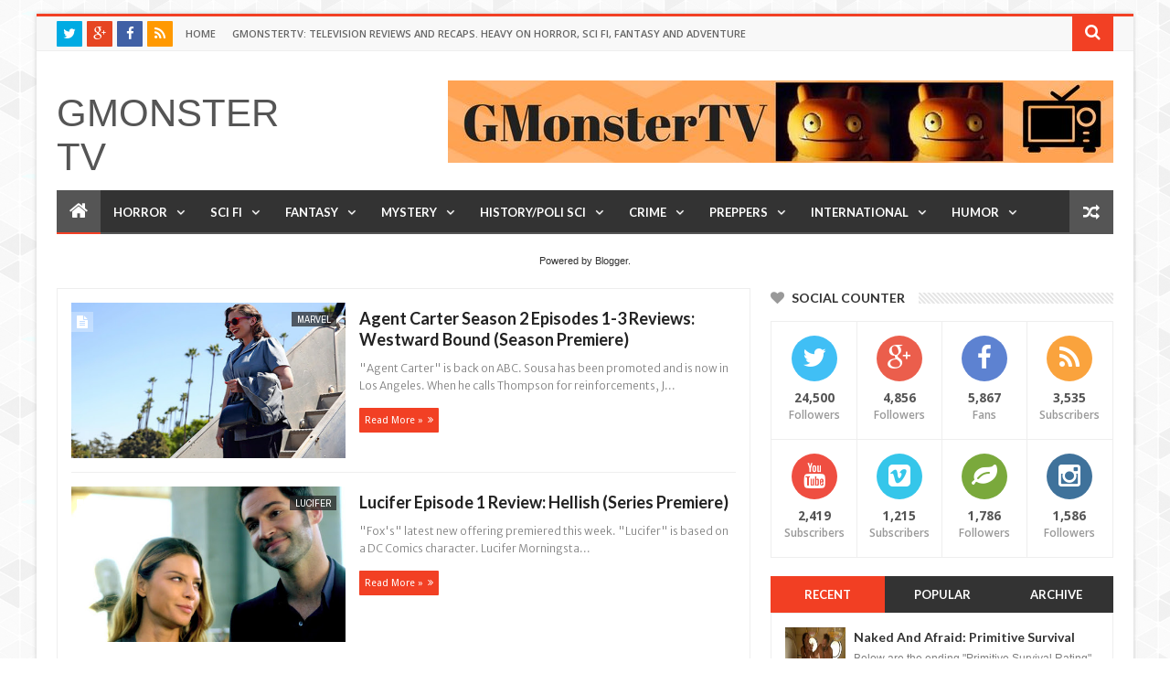

--- FILE ---
content_type: text/javascript; charset=UTF-8
request_url: https://gmonster320.blogspot.com/feeds/posts/summary?alt=json-in-script&callback=pageNavi&max-results=99999
body_size: 64687
content:
// API callback
pageNavi({"version":"1.0","encoding":"UTF-8","feed":{"xmlns":"http://www.w3.org/2005/Atom","xmlns$openSearch":"http://a9.com/-/spec/opensearchrss/1.0/","xmlns$blogger":"http://schemas.google.com/blogger/2008","xmlns$georss":"http://www.georss.org/georss","xmlns$gd":"http://schemas.google.com/g/2005","xmlns$thr":"http://purl.org/syndication/thread/1.0","id":{"$t":"tag:blogger.com,1999:blog-8020193040865955488"},"updated":{"$t":"2026-01-31T07:30:17.405-05:00"},"category":[{"term":"horror"},{"term":"fantasy"},{"term":"sci fi"},{"term":"crime"},{"term":"mystery"},{"term":"zombies"},{"term":"history"},{"term":"vampires"},{"term":"British"},{"term":"preppers"},{"term":"The Walking Dead"},{"term":"witches"},{"term":"serial killers"},{"term":"survival"},{"term":"Once Upon A Time"},{"term":"international"},{"term":"DC"},{"term":"aliens"},{"term":"American Horror Story"},{"term":"Television general"},{"term":"Canadian"},{"term":"Marvel"},{"term":"Bates Motel"},{"term":"Hannibal"},{"term":"conspiracy"},{"term":"Z Nation"},{"term":"Defiance"},{"term":"Lost Girl"},{"term":"Orphan Black"},{"term":"movie reviews"},{"term":"werewolves"},{"term":"The Strain"},{"term":"Vikings"},{"term":"Walking Dead"},{"term":"12 Monkeys"},{"term":"Helix"},{"term":"Fear The Walking Dead"},{"term":"Salem"},{"term":"The Americans"},{"term":"Doomsday Preppers"},{"term":"Naked And Afraid"},{"term":"House of Cards"},{"term":"Australian"},{"term":"French"},{"term":"Witches of East End"},{"term":"Agents of S.H.I.E.L.D"},{"term":"Crystal Chappell"},{"term":"How To Get Away With Murder"},{"term":"Sleepy Hollow"},{"term":"movie and television awards"},{"term":"Gotham"},{"term":"The Bridge"},{"term":"Legends Of Tomorrow"},{"term":"The Returned"},{"term":"Wynonna Earp"},{"term":"Wentworth"},{"term":"Into The Dark"},{"term":"Orange Is The New Black"},{"term":"Wayward Pines"},{"term":"spies"},{"term":"Colony"},{"term":"Continuum"},{"term":"Hemlock Grove"},{"term":"Penny Dreadful"},{"term":"Sons Of Anarchy"},{"term":"Under The Dome"},{"term":"Dexter"},{"term":"Dracula"},{"term":"Spain"},{"term":"Venice The Series"},{"term":"America Unearthed"},{"term":"Ancient Aliens"},{"term":"Channel Zero"},{"term":"Extant"},{"term":"Game of Thrones"},{"term":"Siberia"},{"term":"Supergirl"},{"term":"True Blood"},{"term":"true crime"},{"term":"Agent Carter"},{"term":"Breaking Bad"},{"term":"Killjoys"},{"term":"Scream Queens"},{"term":"Survivorman"},{"term":"What We Do In The Shadows"},{"term":"Dominion"},{"term":"Intruders"},{"term":"Lizzie Borden"},{"term":"Unsolved Mysteries"},{"term":"Black Mirror"},{"term":"Constantine"},{"term":"Downton Abbey"},{"term":"End Of The World"},{"term":"Stalker"},{"term":"The Following"},{"term":"paranormal"},{"term":"reality"},{"term":"Bear Grylls"},{"term":"Black Lightning"},{"term":"From Dusk Till Dawn"},{"term":"Hunters"},{"term":"Sense8"},{"term":"South Korea"},{"term":"Stranger Things"},{"term":"The Blacklist"},{"term":"The Inn"},{"term":"The Man In The High Castle"},{"term":"The X-Files"},{"term":"Westworld"},{"term":"animals"},{"term":"book reviews"},{"term":"Almost Human"},{"term":"Brad Meltzer"},{"term":"Chilling Adventures Of Sabrina"},{"term":"Dark"},{"term":"Dark Minds"},{"term":"In The Flesh"},{"term":"Legion"},{"term":"Locked Up\/ Vis A Vis"},{"term":"Marco Polo"},{"term":"Mike Flanagan"},{"term":"Mysteries of The Abandoned"},{"term":"Resurrection"},{"term":"Secrets \u0026 Lies"},{"term":"The Fall"},{"term":"The Purge"},{"term":"Travelers"},{"term":"You"},{"term":"humor"},{"term":"nature"},{"term":"Ash Vs Evil Dead"},{"term":"Denmark"},{"term":"Germany"},{"term":"Good Behavior"},{"term":"In The Dark"},{"term":"Incorporated"},{"term":"Jessica Jones"},{"term":"Killing Eve"},{"term":"Luther"},{"term":"Oak Island Money Pit"},{"term":"Quantico"},{"term":"Rizzoli And Isles"},{"term":"Snake Salvation"},{"term":"Stan Against Evil"},{"term":"The 100"},{"term":"The Haunting Of Hill House"},{"term":"The Killing"},{"term":"Warehouse 13"},{"term":"White Queen"},{"term":"Zero Hour"},{"term":"America's Book of Secrets"},{"term":"Blood Drive"},{"term":"Castle Rock"},{"term":"Chucky"},{"term":"Conspiracy Theory With Jesse Ventura"},{"term":"Criminal Minds"},{"term":"Emerald City"},{"term":"Grimm"},{"term":"HandMaid's Tale"},{"term":"Humans"},{"term":"Imposter"},{"term":"Jesse Ventura"},{"term":"Josh Gates"},{"term":"Law and Order: SVU"},{"term":"Lost In Space"},{"term":"Love Death \u0026 Robots"},{"term":"Mary Kills People"},{"term":"Red Widow"},{"term":"Revolution"},{"term":"Riverdale"},{"term":"Scream"},{"term":"Sharp Objects"},{"term":"Sherlock"},{"term":"Slasher"},{"term":"Squid Game"},{"term":"Stephen King"},{"term":"The Magicians"},{"term":"The Rain"},{"term":"The Red Road"},{"term":"The Sinner"},{"term":"Timeless"},{"term":"Top Of The Lake"},{"term":"Transparent"},{"term":"Umbrella Academy"},{"term":"666 Park Avenue"},{"term":"A Discovery Of Witches"},{"term":"Allegiance"},{"term":"Alone"},{"term":"American Gothic"},{"term":"American Horror Stories"},{"term":"Apocalypse 101"},{"term":"Belgium"},{"term":"Believe"},{"term":"Bitten"},{"term":"Black Spot"},{"term":"Black Summer"},{"term":"Bletchley Circle"},{"term":"Chernobyl"},{"term":"Crisis"},{"term":"Dark Matter"},{"term":"Dual Survival"},{"term":"GLOW"},{"term":"Greys Anatomy"},{"term":"Hostages"},{"term":"Iceland"},{"term":"Into The Night"},{"term":"Legendary Locations"},{"term":"Locke \u0026 Key"},{"term":"Lore"},{"term":"Lovecraft Country"},{"term":"Mindhunter"},{"term":"Narcos"},{"term":"Only Murders In The Building"},{"term":"Poland"},{"term":"Secret City"},{"term":"Shut Eye"},{"term":"Sky Rojo"},{"term":"Strange Empire"},{"term":"The Boys"},{"term":"The Catch"},{"term":"The Exorcist"},{"term":"The Orville"},{"term":"The Tick"},{"term":"The Unxplained"},{"term":"Those Who Kill"},{"term":"Warrior Nun"},{"term":"Watchmen"},{"term":"movie awards and reviews"},{"term":"urban legends"},{"term":"3%"},{"term":"Aftermath"},{"term":"Agent X"},{"term":"Alien: Earth"},{"term":"All My Children"},{"term":"Altered Carbon"},{"term":"America Unplugged"},{"term":"Ancient Apocalypse"},{"term":"Angel From Hell"},{"term":"Argentina"},{"term":"Armageddon Arsenals"},{"term":"Batwman"},{"term":"Being Human"},{"term":"Between"},{"term":"Blindspot"},{"term":"Bosch"},{"term":"Brand New Cherry Flavor"},{"term":"Brazil"},{"term":"Bright"},{"term":"CSI: Cyber"},{"term":"Charmed"},{"term":"Childhood's End"},{"term":"Cities Of The Underground"},{"term":"Cloak \u0026 Dagger"},{"term":"Containment"},{"term":"Crazyheads"},{"term":"Creepshow"},{"term":"Curon"},{"term":"Damien"},{"term":"Daredevil"},{"term":"Dead City"},{"term":"Dead Set"},{"term":"Dead To Me"},{"term":"Deadly Class"},{"term":"Defenders"},{"term":"Designated Survivor"},{"term":"Doomsday Bunkers"},{"term":"Doomsday Castle"},{"term":"Doomsday Castles"},{"term":"Eternaut"},{"term":"Fear Street"},{"term":"Firefly"},{"term":"France"},{"term":"FutureMan"},{"term":"Get Out Alive"},{"term":"Ghost Wars"},{"term":"Glitch"},{"term":"Godless"},{"term":"Gracepoint"},{"term":"Gypsy"},{"term":"Hand Of God"},{"term":"Happy!"},{"term":"Hunted"},{"term":"I Am The Night"},{"term":"India"},{"term":"Inhumans"},{"term":"Into The Badlands"},{"term":"Iron Fist"},{"term":"Italy"},{"term":"Japan"},{"term":"Killer Women"},{"term":"Kingdom"},{"term":"Limitless"},{"term":"Lincoln Rhyme"},{"term":"Lucifer"},{"term":"Lupin"},{"term":"Mankind Decoded"},{"term":"Mexico"},{"term":"Midnight Mass"},{"term":"Minority Report"},{"term":"Modus"},{"term":"Monster"},{"term":"Motherland: Fort Salem"},{"term":"Mr Robot"},{"term":"Mystery Science Theater 3000"},{"term":"Nevers"},{"term":"New Zealand"},{"term":"NightFall"},{"term":"Norway"},{"term":"Nurse Ratched"},{"term":"October Faction"},{"term":"Outcast"},{"term":"Pine Gap"},{"term":"Pioneer Quest"},{"term":"Post Mortem"},{"term":"Preacher"},{"term":"Project Blue Book"},{"term":"Punisher"},{"term":"Queen Of The South"},{"term":"Quicksand"},{"term":"Reality Z"},{"term":"Resident Evil"},{"term":"Roswell New Mexico"},{"term":"Runaways"},{"term":"Russia"},{"term":"Russia Doll"},{"term":"Santa Clarita Diet"},{"term":"Saw"},{"term":"Scorpion"},{"term":"Second Chance"},{"term":"Shadowhunters"},{"term":"Sharknado"},{"term":"Southern Survival"},{"term":"Star Trek"},{"term":"Stitchers"},{"term":"Superstition"},{"term":"Sweden"},{"term":"The Alienist"},{"term":"The Bastard Executioner"},{"term":"The Baztan Trilogy"},{"term":"The Bodyguard"},{"term":"The Code"},{"term":"The Expanse"},{"term":"The Fall Of The House Of Usher"},{"term":"The Gifted"},{"term":"The Haunting Of Bly Manor"},{"term":"The Irregulars"},{"term":"The Last Ship"},{"term":"The Mist"},{"term":"The Nevers"},{"term":"The OA"},{"term":"The Order"},{"term":"The Outsiders"},{"term":"The Passage"},{"term":"The People v O.J. Simpson"},{"term":"The Serpent"},{"term":"The Valhala Murders"},{"term":"The Whispers"},{"term":"The Yard"},{"term":"Them"},{"term":"Time After Time"},{"term":"Treasure Quest Snake Island"},{"term":"True Detective"},{"term":"Turkey"},{"term":"Turn"},{"term":"Underworld"},{"term":"Unexplained Files"},{"term":"Utopia"},{"term":"V Wars"},{"term":"Van Helsing"},{"term":"Wales"},{"term":"Wednesday"},{"term":"Wicked City"},{"term":"Wolf Creek"},{"term":"Wonder Woman"},{"term":"X-Men"},{"term":"Yellowjackets"},{"term":"comedy"},{"term":"grindhouse"},{"term":"hsitory"},{"term":"iZombie"},{"term":"werewolves horror"}],"title":{"type":"text","$t":"GMonsterTV"},"subtitle":{"type":"html","$t":""},"link":[{"rel":"http://schemas.google.com/g/2005#feed","type":"application/atom+xml","href":"https:\/\/gmonster320.blogspot.com\/feeds\/posts\/summary"},{"rel":"self","type":"application/atom+xml","href":"https:\/\/www.blogger.com\/feeds\/8020193040865955488\/posts\/summary?alt=json-in-script\u0026max-results=99999"},{"rel":"alternate","type":"text/html","href":"https:\/\/gmonster320.blogspot.com\/"},{"rel":"hub","href":"http://pubsubhubbub.appspot.com/"}],"author":[{"name":{"$t":"GMonsterTV"},"uri":{"$t":"http:\/\/www.blogger.com\/profile\/02716802878987138007"},"email":{"$t":"noreply@blogger.com"},"gd$image":{"rel":"http://schemas.google.com/g/2005#thumbnail","width":"16","height":"16","src":"https:\/\/img1.blogblog.com\/img\/b16-rounded.gif"}}],"generator":{"version":"7.00","uri":"http://www.blogger.com","$t":"Blogger"},"openSearch$totalResults":{"$t":"1801"},"openSearch$startIndex":{"$t":"1"},"openSearch$itemsPerPage":{"$t":"99999"},"entry":[{"id":{"$t":"tag:blogger.com,1999:blog-8020193040865955488.post-5734598621204998515"},"published":{"$t":"2026-01-19T09:03:00.001-05:00"},"updated":{"$t":"2026-01-19T09:04:39.579-05:00"},"category":[{"scheme":"http://www.blogger.com/atom/ns#","term":"Alien: Earth"},{"scheme":"http://www.blogger.com/atom/ns#","term":"sci fi"}],"title":{"type":"text","$t":"Alien: Earth Season 1 Review: Loving This New Take on the \"Alien\" Franchise"},"summary":{"type":"text","$t":"Season 1 of \"Alien: Earth\" is currently viewable on Hulu. There are 8 episodes. The TV series is set two years before the events of the \"Alien\" movie.It's 2120. Earth and the known Universe are controlled by 5 corporations. They are:\u0026nbsp;Weyland-Yutani- we have seen their ruthlessness previously in the other \"Alien\" moviesProdigy- led by Kid KavalierDynamicLynchThresholdAs the series opens, a "},"link":[{"rel":"replies","type":"application/atom+xml","href":"https:\/\/gmonster320.blogspot.com\/feeds\/5734598621204998515\/comments\/default","title":"Post Comments"},{"rel":"replies","type":"text/html","href":"https:\/\/gmonster320.blogspot.com\/2026\/01\/alien-earth-season-1-review-loving-this.html#comment-form","title":"0 Comments"},{"rel":"edit","type":"application/atom+xml","href":"https:\/\/www.blogger.com\/feeds\/8020193040865955488\/posts\/default\/5734598621204998515"},{"rel":"self","type":"application/atom+xml","href":"https:\/\/www.blogger.com\/feeds\/8020193040865955488\/posts\/default\/5734598621204998515"},{"rel":"alternate","type":"text/html","href":"https:\/\/gmonster320.blogspot.com\/2026\/01\/alien-earth-season-1-review-loving-this.html","title":"Alien: Earth Season 1 Review: Loving This New Take on the \"Alien\" Franchise"}],"author":[{"name":{"$t":"GMonsterTV"},"uri":{"$t":"http:\/\/www.blogger.com\/profile\/02716802878987138007"},"email":{"$t":"noreply@blogger.com"},"gd$image":{"rel":"http://schemas.google.com/g/2005#thumbnail","width":"16","height":"16","src":"https:\/\/img1.blogblog.com\/img\/b16-rounded.gif"}}],"media$thumbnail":{"xmlns$media":"http://search.yahoo.com/mrss/","url":"https:\/\/blogger.googleusercontent.com\/img\/b\/R29vZ2xl\/AVvXsEjW0YVMJwQJFxM5Z-tlNMrm6YAfmUYUTRTCBsjQKGNqHowYLqGzrBwXHXzSarVE7YYCIlEKGMYR8-ESTAMWuQ3BUbdJZ_CyRkVNTvgwIkN14t93_XVTtxEA7RdWjJbdh0ZVd0s5O5hbYy8OrvyfSN7fjC2m_ocx8Mv7IVIrqNmFdZ4JFamDJTmw4Z772CU-\/s72-c\/alienearth.jpg","height":"72","width":"72"},"thr$total":{"$t":"0"}},{"id":{"$t":"tag:blogger.com,1999:blog-8020193040865955488.post-5660348826030344597"},"published":{"$t":"2026-01-18T14:00:00.003-05:00"},"updated":{"$t":"2026-01-19T09:04:10.080-05:00"},"category":[{"scheme":"http://www.blogger.com/atom/ns#","term":"American Horror Stories"},{"scheme":"http://www.blogger.com/atom/ns#","term":"horror"}],"title":{"type":"text","$t":"American Horror Stories Seasons 2-3 Reviews: A Fun Horror Anthology Series "},"summary":{"type":"text","$t":"I finally got around to finishing all the episodes of \"American Horror Stories\". For those not in the know, it's an anthology spinoff of Ryan Murphy and Brad Falchuk's \"American Horror Story\" (which has been going since 2011). There are 3 seasons of \"Stories\" currently on Hulu. See my preview review\u0026nbsp;hereSeason 2 received much better reviews than season 1. On Rotten Tomatoes season 2 is "},"link":[{"rel":"replies","type":"application/atom+xml","href":"https:\/\/gmonster320.blogspot.com\/feeds\/5660348826030344597\/comments\/default","title":"Post Comments"},{"rel":"replies","type":"text/html","href":"https:\/\/gmonster320.blogspot.com\/2026\/01\/american-horror-stories-seasons-2-3.html#comment-form","title":"0 Comments"},{"rel":"edit","type":"application/atom+xml","href":"https:\/\/www.blogger.com\/feeds\/8020193040865955488\/posts\/default\/5660348826030344597"},{"rel":"self","type":"application/atom+xml","href":"https:\/\/www.blogger.com\/feeds\/8020193040865955488\/posts\/default\/5660348826030344597"},{"rel":"alternate","type":"text/html","href":"https:\/\/gmonster320.blogspot.com\/2026\/01\/american-horror-stories-seasons-2-3.html","title":"American Horror Stories Seasons 2-3 Reviews: A Fun Horror Anthology Series "}],"author":[{"name":{"$t":"GMonsterTV"},"uri":{"$t":"http:\/\/www.blogger.com\/profile\/02716802878987138007"},"email":{"$t":"noreply@blogger.com"},"gd$image":{"rel":"http://schemas.google.com/g/2005#thumbnail","width":"16","height":"16","src":"https:\/\/img1.blogblog.com\/img\/b16-rounded.gif"}}],"media$thumbnail":{"xmlns$media":"http://search.yahoo.com/mrss/","url":"https:\/\/blogger.googleusercontent.com\/img\/b\/R29vZ2xl\/[base64]\/s72-c\/ahstories.jpg","height":"72","width":"72"},"thr$total":{"$t":"0"}},{"id":{"$t":"tag:blogger.com,1999:blog-8020193040865955488.post-8810288158415751247"},"published":{"$t":"2026-01-04T11:35:00.003-05:00"},"updated":{"$t":"2026-01-04T11:37:17.914-05:00"},"category":[{"scheme":"http://www.blogger.com/atom/ns#","term":"horror"},{"scheme":"http://www.blogger.com/atom/ns#","term":"vampires"},{"scheme":"http://www.blogger.com/atom/ns#","term":"What We Do In The Shadows"}],"title":{"type":"text","$t":"What We Do In The Shadows Season 6 Review: A Bittersweet Farewell To Our Favorite Staten Island Vamps"},"summary":{"type":"text","$t":"Warning: Heavy Spoilers Ahead. Turn back now if you havent seen season 6 of \"What We Do In the Shadows\".\u0026nbsp;For those who arent's in the know, \"WWDTS\" is about a group of vampires trying to live their best lives in a nondescript house on Staten Island. The TV series is based on the 2014 movie by the same name. That followed a group of different flat mate vamps in New Zealand.\u0026nbsp;The vampires "},"link":[{"rel":"replies","type":"application/atom+xml","href":"https:\/\/gmonster320.blogspot.com\/feeds\/8810288158415751247\/comments\/default","title":"Post Comments"},{"rel":"replies","type":"text/html","href":"https:\/\/gmonster320.blogspot.com\/2026\/01\/what-we-do-in-shadows-season-6-review.html#comment-form","title":"0 Comments"},{"rel":"edit","type":"application/atom+xml","href":"https:\/\/www.blogger.com\/feeds\/8020193040865955488\/posts\/default\/8810288158415751247"},{"rel":"self","type":"application/atom+xml","href":"https:\/\/www.blogger.com\/feeds\/8020193040865955488\/posts\/default\/8810288158415751247"},{"rel":"alternate","type":"text/html","href":"https:\/\/gmonster320.blogspot.com\/2026\/01\/what-we-do-in-shadows-season-6-review.html","title":"What We Do In The Shadows Season 6 Review: A Bittersweet Farewell To Our Favorite Staten Island Vamps"}],"author":[{"name":{"$t":"GMonsterTV"},"uri":{"$t":"http:\/\/www.blogger.com\/profile\/02716802878987138007"},"email":{"$t":"noreply@blogger.com"},"gd$image":{"rel":"http://schemas.google.com/g/2005#thumbnail","width":"16","height":"16","src":"https:\/\/img1.blogblog.com\/img\/b16-rounded.gif"}}],"media$thumbnail":{"xmlns$media":"http://search.yahoo.com/mrss/","url":"https:\/\/blogger.googleusercontent.com\/img\/b\/R29vZ2xl\/AVvXsEj0gP7CdeCjvgypRhObQNk1YQU7VzJqW3MhtXyO82I4CWmI3iGOHULl-eqDU4s8sX5FTCX7PBqzspQ6OByuvqZI6v6_b5aVIazJiTGfav0cPx4aLKuTS5vWCjqEiBdY1SzuMEdzYlYGrvFzRjPptnWWUHzEKODf6DVNw40ACEw13wwVey9eRfVVrxynTnJH\/s72-c\/WWDITSSEASON6.jpg","height":"72","width":"72"},"thr$total":{"$t":"0"}},{"id":{"$t":"tag:blogger.com,1999:blog-8020193040865955488.post-2141461035002436455"},"published":{"$t":"2026-01-03T08:00:00.002-05:00"},"updated":{"$t":"2026-01-04T11:37:36.955-05:00"},"category":[{"scheme":"http://www.blogger.com/atom/ns#","term":"horror"},{"scheme":"http://www.blogger.com/atom/ns#","term":"Stranger Things"}],"title":{"type":"text","$t":"Stranger Things Series Finale Review: Despite Its Flaws, A Satisfying Ending"},"summary":{"type":"text","$t":"We're finally here. It's been almost ten years (and five seasons) of \"Stranger Things\". The two hour series finale dropped on New Years Eve. Did Netflix's most watched series EVER leave fans satisfied? Well, it's an impossible task to begin with. Just ask \"Game Of Thrones\" or \"The Sopranos\" or \"Dexter\". Below are my thoughts on the hits and misses in the series finale.:The Misses:Pacing- I know "},"link":[{"rel":"replies","type":"application/atom+xml","href":"https:\/\/gmonster320.blogspot.com\/feeds\/2141461035002436455\/comments\/default","title":"Post Comments"},{"rel":"replies","type":"text/html","href":"https:\/\/gmonster320.blogspot.com\/2026\/01\/stranger-things-series-finale-review.html#comment-form","title":"0 Comments"},{"rel":"edit","type":"application/atom+xml","href":"https:\/\/www.blogger.com\/feeds\/8020193040865955488\/posts\/default\/2141461035002436455"},{"rel":"self","type":"application/atom+xml","href":"https:\/\/www.blogger.com\/feeds\/8020193040865955488\/posts\/default\/2141461035002436455"},{"rel":"alternate","type":"text/html","href":"https:\/\/gmonster320.blogspot.com\/2026\/01\/stranger-things-series-finale-review.html","title":"Stranger Things Series Finale Review: Despite Its Flaws, A Satisfying Ending"}],"author":[{"name":{"$t":"GMonsterTV"},"uri":{"$t":"http:\/\/www.blogger.com\/profile\/02716802878987138007"},"email":{"$t":"noreply@blogger.com"},"gd$image":{"rel":"http://schemas.google.com/g/2005#thumbnail","width":"16","height":"16","src":"https:\/\/img1.blogblog.com\/img\/b16-rounded.gif"}}],"media$thumbnail":{"xmlns$media":"http://search.yahoo.com/mrss/","url":"https:\/\/blogger.googleusercontent.com\/img\/b\/R29vZ2xl\/AVvXsEiIz3JJWdq1s7KjHx0ypkNLiHa5sIRd84oIhscg8G3XzD_hyFgLVBrDnN5oUpfl8IdrqDmstvyF-HhRHchoBh635cEJP4jqnowAUVSEwkVO6mhOD2DUWVczqT6WgJoiNmpwh_v1erjBc3MRWf8cjVEL1IWfXptG8sy1XbnpGbYTZO0zv4UvwFxaTalw9fvc\/s72-c\/strangerfinale.jpg","height":"72","width":"72"},"thr$total":{"$t":"0"}},{"id":{"$t":"tag:blogger.com,1999:blog-8020193040865955488.post-7900793354704708538"},"published":{"$t":"2025-12-14T09:08:00.002-05:00"},"updated":{"$t":"2025-12-14T09:08:44.245-05:00"},"category":[{"scheme":"http://www.blogger.com/atom/ns#","term":"history"},{"scheme":"http://www.blogger.com/atom/ns#","term":"Mysteries of The Abandoned"}],"title":{"type":"text","$t":"Mysteries of The Abandoned: Season 5  Review: Visiting The Trans Allegheny Lunatic Asylum Is On My Bucket List"},"summary":{"type":"text","$t":"\"Mysteries Of The Abandoned\" is currently viewable on the Discovery channel. There are 12 seasons total. The final season was renamed \"Mysteries Of The Abandoned: Hidden America\". See my previous reviews\u0026nbsp;hereEach episode visits three (or more) abandoned structures. The number of episodes per season varies from 7 to 22 (so it's sometimes hard to keep track of). For instance season 8 is listed"},"link":[{"rel":"replies","type":"application/atom+xml","href":"https:\/\/gmonster320.blogspot.com\/feeds\/7900793354704708538\/comments\/default","title":"Post Comments"},{"rel":"replies","type":"text/html","href":"https:\/\/gmonster320.blogspot.com\/2025\/12\/mysteries-of-abandoned-season-5-review.html#comment-form","title":"0 Comments"},{"rel":"edit","type":"application/atom+xml","href":"https:\/\/www.blogger.com\/feeds\/8020193040865955488\/posts\/default\/7900793354704708538"},{"rel":"self","type":"application/atom+xml","href":"https:\/\/www.blogger.com\/feeds\/8020193040865955488\/posts\/default\/7900793354704708538"},{"rel":"alternate","type":"text/html","href":"https:\/\/gmonster320.blogspot.com\/2025\/12\/mysteries-of-abandoned-season-5-review.html","title":"Mysteries of The Abandoned: Season 5  Review: Visiting The Trans Allegheny Lunatic Asylum Is On My Bucket List"}],"author":[{"name":{"$t":"GMonsterTV"},"uri":{"$t":"http:\/\/www.blogger.com\/profile\/02716802878987138007"},"email":{"$t":"noreply@blogger.com"},"gd$image":{"rel":"http://schemas.google.com/g/2005#thumbnail","width":"16","height":"16","src":"https:\/\/img1.blogblog.com\/img\/b16-rounded.gif"}}],"media$thumbnail":{"xmlns$media":"http://search.yahoo.com/mrss/","url":"https:\/\/blogger.googleusercontent.com\/img\/b\/R29vZ2xl\/AVvXsEixbYtScKYJAJMXiOZggu4A_mVHYWPxYK_mcQFYLvu0oMiU3F9lM63Sdta5AwdPnCF1Sa5caAoP1lylSR0KnZwCGXboK1zcRfZS0p38XWwLLO7EMI6R_ApI3jUFM7QtMUHE5bQ0K32bWv7OXkAPbK4ecHrWgCxZfEdjB362ie9G8gvadVgFFnzMpSw-pjo5\/s72-c\/trans.jpg","height":"72","width":"72"},"thr$total":{"$t":"0"}},{"id":{"$t":"tag:blogger.com,1999:blog-8020193040865955488.post-8225827067296657621"},"published":{"$t":"2025-11-29T10:01:00.000-05:00"},"updated":{"$t":"2025-11-29T10:01:05.405-05:00"},"category":[{"scheme":"http://www.blogger.com/atom/ns#","term":"horror"},{"scheme":"http://www.blogger.com/atom/ns#","term":"Stranger Things"}],"title":{"type":"text","$t":"Stranger Things: Season 5 Volume 1 Review: Preparing For The Final Battle"},"summary":{"type":"text","$t":"November 1987. It's been nearly three and a half years in our time but only a year has passed in Hawkins, Indiana.\u0026nbsp;Robin (Maya Hawkins) and Steve (Joe Keery) now work at a radio station. This enables Robin to give us an info dump on what's happened since season 4. After\u0026nbsp;the rift opened, the military quarantined the town. They told outsiders it was an earthquake. Our team continues to "},"link":[{"rel":"replies","type":"application/atom+xml","href":"https:\/\/gmonster320.blogspot.com\/feeds\/8225827067296657621\/comments\/default","title":"Post Comments"},{"rel":"replies","type":"text/html","href":"https:\/\/gmonster320.blogspot.com\/2025\/11\/stranger-things-season-5-volume-1.html#comment-form","title":"0 Comments"},{"rel":"edit","type":"application/atom+xml","href":"https:\/\/www.blogger.com\/feeds\/8020193040865955488\/posts\/default\/8225827067296657621"},{"rel":"self","type":"application/atom+xml","href":"https:\/\/www.blogger.com\/feeds\/8020193040865955488\/posts\/default\/8225827067296657621"},{"rel":"alternate","type":"text/html","href":"https:\/\/gmonster320.blogspot.com\/2025\/11\/stranger-things-season-5-volume-1.html","title":"Stranger Things: Season 5 Volume 1 Review: Preparing For The Final Battle"}],"author":[{"name":{"$t":"GMonsterTV"},"uri":{"$t":"http:\/\/www.blogger.com\/profile\/02716802878987138007"},"email":{"$t":"noreply@blogger.com"},"gd$image":{"rel":"http://schemas.google.com/g/2005#thumbnail","width":"16","height":"16","src":"https:\/\/img1.blogblog.com\/img\/b16-rounded.gif"}}],"media$thumbnail":{"xmlns$media":"http://search.yahoo.com/mrss/","url":"https:\/\/blogger.googleusercontent.com\/img\/b\/R29vZ2xl\/AVvXsEgAp1X_tM-Y18hu2giWHCynPiG-91RTkyncInVXbrI4a8zrHD3XzpDCRYf8pWcsYdQIsIuyIi3yem6KXo8x10ItCn1HoFDh2gCzxmNLBRy6ziVuoQy7rjmvcr67Wja0h-J16cXW7WeyqqkNEygVH6Xjj5EEaKQftu7Si13FDBZo-S_fLjL2IgDOIlCtAegP\/s72-c\/strange4.jpg","height":"72","width":"72"},"thr$total":{"$t":"0"}},{"id":{"$t":"tag:blogger.com,1999:blog-8020193040865955488.post-891730341624326683"},"published":{"$t":"2025-10-11T11:10:00.000-04:00"},"updated":{"$t":"2025-10-11T11:10:33.451-04:00"},"category":[{"scheme":"http://www.blogger.com/atom/ns#","term":"South Korea"},{"scheme":"http://www.blogger.com/atom/ns#","term":"Squid Game"}],"title":{"type":"text","$t":"Squid Game Season 3 Review: A Fitting Ending For Player 456"},"summary":{"type":"text","$t":"NOTE: Spoilers ahead. Do not proceed if you haven't watched season 3 of \"Squid Game\"For some reason (I assume it's a financial one), the last \"game\" is split between two seasons. This caused viewer satisfaction to drop since not a lot happened in season 2.Going into season 3, the survivors are:Player 456- Gi-hun played by Lee Jung- jaeMother and son Geum-ja and Yong-sikPlayer 333- cryto criminal "},"link":[{"rel":"replies","type":"application/atom+xml","href":"https:\/\/gmonster320.blogspot.com\/feeds\/891730341624326683\/comments\/default","title":"Post Comments"},{"rel":"replies","type":"text/html","href":"https:\/\/gmonster320.blogspot.com\/2025\/10\/squid-game-season-3-review-fitting.html#comment-form","title":"0 Comments"},{"rel":"edit","type":"application/atom+xml","href":"https:\/\/www.blogger.com\/feeds\/8020193040865955488\/posts\/default\/891730341624326683"},{"rel":"self","type":"application/atom+xml","href":"https:\/\/www.blogger.com\/feeds\/8020193040865955488\/posts\/default\/891730341624326683"},{"rel":"alternate","type":"text/html","href":"https:\/\/gmonster320.blogspot.com\/2025\/10\/squid-game-season-3-review-fitting.html","title":"Squid Game Season 3 Review: A Fitting Ending For Player 456"}],"author":[{"name":{"$t":"GMonsterTV"},"uri":{"$t":"http:\/\/www.blogger.com\/profile\/02716802878987138007"},"email":{"$t":"noreply@blogger.com"},"gd$image":{"rel":"http://schemas.google.com/g/2005#thumbnail","width":"16","height":"16","src":"https:\/\/img1.blogblog.com\/img\/b16-rounded.gif"}}],"media$thumbnail":{"xmlns$media":"http://search.yahoo.com/mrss/","url":"https:\/\/blogger.googleusercontent.com\/img\/b\/R29vZ2xl\/AVvXsEgZXs8C0-ILt334iI83Sy-JAbzfK2OH2NEkQzkXMkFQCp_ygdCEDnpcRszSqNegSDKVuyNms8iX88RRbYBR_Uy4FHhfBIIlPCvjr0YdbKF2RjGoEqWeKBQqBK8EHmmCBgxQgLgODqx-veWE-hiRYjYpUqZGA_9zZfHB0Xmg9MQhoYO56sdnomtKBLr8nvWo\/s72-c\/squid3.jpg","height":"72","width":"72"},"thr$total":{"$t":"0"}},{"id":{"$t":"tag:blogger.com,1999:blog-8020193040865955488.post-4083542896765350480"},"published":{"$t":"2025-09-07T15:37:00.003-04:00"},"updated":{"$t":"2025-09-07T15:37:23.169-04:00"},"category":[{"scheme":"http://www.blogger.com/atom/ns#","term":"British"},{"scheme":"http://www.blogger.com/atom/ns#","term":"mystery"}],"title":{"type":"text","$t":"The Thursday Murder Club Review: Hopefully The Beginning Of A Fun New Franchise"},"summary":{"type":"text","$t":"\"The Thursday Murder Club\" just dropped on NetFlix. It stars Helen Mirren, Ben Kingsley, Pierce Brosnann and Celia Imrie The movie is based on a Richard Osman popular book series. Five books have been published (with the most recent one out on September 1st). The screenplay is by Katy Brand and Suzanne Heathcote. The show is directed by Chris Columbus (best known for directing the \"Home Alone\" "},"link":[{"rel":"replies","type":"application/atom+xml","href":"https:\/\/gmonster320.blogspot.com\/feeds\/4083542896765350480\/comments\/default","title":"Post Comments"},{"rel":"replies","type":"text/html","href":"https:\/\/gmonster320.blogspot.com\/2025\/09\/the-thursday-murder-club-review.html#comment-form","title":"0 Comments"},{"rel":"edit","type":"application/atom+xml","href":"https:\/\/www.blogger.com\/feeds\/8020193040865955488\/posts\/default\/4083542896765350480"},{"rel":"self","type":"application/atom+xml","href":"https:\/\/www.blogger.com\/feeds\/8020193040865955488\/posts\/default\/4083542896765350480"},{"rel":"alternate","type":"text/html","href":"https:\/\/gmonster320.blogspot.com\/2025\/09\/the-thursday-murder-club-review.html","title":"The Thursday Murder Club Review: Hopefully The Beginning Of A Fun New Franchise"}],"author":[{"name":{"$t":"GMonsterTV"},"uri":{"$t":"http:\/\/www.blogger.com\/profile\/02716802878987138007"},"email":{"$t":"noreply@blogger.com"},"gd$image":{"rel":"http://schemas.google.com/g/2005#thumbnail","width":"16","height":"16","src":"https:\/\/img1.blogblog.com\/img\/b16-rounded.gif"}}],"media$thumbnail":{"xmlns$media":"http://search.yahoo.com/mrss/","url":"https:\/\/blogger.googleusercontent.com\/img\/b\/R29vZ2xl\/AVvXsEgeY6FBw4du4CN-XvTqCN1yjq1VfE45lU_sBBbS6oUgkpzo_95vh8LRD0k6EfuKDP4UHjAFMr-ee4qj8v8V2NE29qTVRwlYzKAb9vzI9TcssLTw1SQsyF3VgIYVXsQAq_hZRGE8h1q3nnuczpMpnXA4J3E1an4R0Y4a6WikWBpSU3EyTVFP7TlU92HSA-gK\/s72-c\/ThursdayMurderClb.jpg","height":"72","width":"72"},"thr$total":{"$t":"0"}},{"id":{"$t":"tag:blogger.com,1999:blog-8020193040865955488.post-224896630192329101"},"published":{"$t":"2025-07-06T17:08:00.001-04:00"},"updated":{"$t":"2025-07-06T17:08:41.796-04:00"},"category":[{"scheme":"http://www.blogger.com/atom/ns#","term":"horror"},{"scheme":"http://www.blogger.com/atom/ns#","term":"South Korea"},{"scheme":"http://www.blogger.com/atom/ns#","term":"Squid Game"}],"title":{"type":"text","$t":"Squid Game Season 2 Review: Some Pacing Issues But Still Has A Lot To Offer"},"summary":{"type":"text","$t":"\"Squid Game\" originally aired on NetFlix back in 2021. See my season 1 review\u0026nbsp;hereSpoiler Alert: Spoilers ahead. Turn back now if you havent watched season 2 of \"Squid Game\".The basic premise of the story is 456 people are invited to play a game. If they win, they get the 45.6 billion won (roughly $39 million in US dollars) prize. If they lose... well we're not initially sure what happens. "},"link":[{"rel":"replies","type":"application/atom+xml","href":"https:\/\/gmonster320.blogspot.com\/feeds\/224896630192329101\/comments\/default","title":"Post Comments"},{"rel":"replies","type":"text/html","href":"https:\/\/gmonster320.blogspot.com\/2025\/07\/squid-game-season-2-review-some-pacing.html#comment-form","title":"0 Comments"},{"rel":"edit","type":"application/atom+xml","href":"https:\/\/www.blogger.com\/feeds\/8020193040865955488\/posts\/default\/224896630192329101"},{"rel":"self","type":"application/atom+xml","href":"https:\/\/www.blogger.com\/feeds\/8020193040865955488\/posts\/default\/224896630192329101"},{"rel":"alternate","type":"text/html","href":"https:\/\/gmonster320.blogspot.com\/2025\/07\/squid-game-season-2-review-some-pacing.html","title":"Squid Game Season 2 Review: Some Pacing Issues But Still Has A Lot To Offer"}],"author":[{"name":{"$t":"GMonsterTV"},"uri":{"$t":"http:\/\/www.blogger.com\/profile\/02716802878987138007"},"email":{"$t":"noreply@blogger.com"},"gd$image":{"rel":"http://schemas.google.com/g/2005#thumbnail","width":"16","height":"16","src":"https:\/\/img1.blogblog.com\/img\/b16-rounded.gif"}}],"media$thumbnail":{"xmlns$media":"http://search.yahoo.com/mrss/","url":"https:\/\/blogger.googleusercontent.com\/img\/b\/R29vZ2xl\/AVvXsEhySwXcSRpYdUwaEeYxFfyJRN-dOtoAKIDrFIVEyHhQwnXgefz8LFfGObgLAw8_TD8jzC0qdVY3WvNl0CnxvfmX2dbMgQDQOqOPOIR_QPmGFOVTaJMnKQylvn5hgWVjHiSWEbBDnR6wL-JxnJlQ8-q-ISaFE8o-KT3ibljIKMZ1uGOGMzg2SPR68vOeIRbR\/s72-c\/squidgame2.jpg","height":"72","width":"72"},"thr$total":{"$t":"0"}},{"id":{"$t":"tag:blogger.com,1999:blog-8020193040865955488.post-3009154427382063653"},"published":{"$t":"2025-06-25T08:04:00.002-04:00"},"updated":{"$t":"2025-06-25T08:06:46.202-04:00"},"category":[{"scheme":"http://www.blogger.com/atom/ns#","term":"history"},{"scheme":"http://www.blogger.com/atom/ns#","term":"Mysteries of The Abandoned"}],"title":{"type":"text","$t":"Mysteries of The Abandoned: Season 4 Review: More Really Cool Abandoned Locales"},"summary":{"type":"text","$t":"\"Mysteries Of The Abandoned\" is currently viewable on the Discovery channel. There are 12 seasons total. The final season was renamed \"Mysteries Of The Abandoned: Hidden America\". See my previous reviews\u0026nbsp;hereEach episode visits three (or more) abandoned structures. The number of episodes per season varies from 7 to 22 (so it's sometimes hard to keep track of). For instance season 8 is listed"},"link":[{"rel":"replies","type":"application/atom+xml","href":"https:\/\/gmonster320.blogspot.com\/feeds\/3009154427382063653\/comments\/default","title":"Post Comments"},{"rel":"replies","type":"text/html","href":"https:\/\/gmonster320.blogspot.com\/2025\/06\/mysteries-of-abandoned-season-4-review.html#comment-form","title":"0 Comments"},{"rel":"edit","type":"application/atom+xml","href":"https:\/\/www.blogger.com\/feeds\/8020193040865955488\/posts\/default\/3009154427382063653"},{"rel":"self","type":"application/atom+xml","href":"https:\/\/www.blogger.com\/feeds\/8020193040865955488\/posts\/default\/3009154427382063653"},{"rel":"alternate","type":"text/html","href":"https:\/\/gmonster320.blogspot.com\/2025\/06\/mysteries-of-abandoned-season-4-review.html","title":"Mysteries of The Abandoned: Season 4 Review: More Really Cool Abandoned Locales"}],"author":[{"name":{"$t":"GMonsterTV"},"uri":{"$t":"http:\/\/www.blogger.com\/profile\/02716802878987138007"},"email":{"$t":"noreply@blogger.com"},"gd$image":{"rel":"http://schemas.google.com/g/2005#thumbnail","width":"16","height":"16","src":"https:\/\/img1.blogblog.com\/img\/b16-rounded.gif"}}],"media$thumbnail":{"xmlns$media":"http://search.yahoo.com/mrss/","url":"https:\/\/blogger.googleusercontent.com\/img\/b\/R29vZ2xl\/AVvXsEiuIYDilqW9aJaDbsMG7F4GEAbJOqkOEl-kswtteyNPcEu4Qk7kDOn_u8DIIA-fOXqlfuSWesMTNjzsiDbEQTYorEPTe88du4cB0jn7rhu8Zk46KGSJX_kbSgxjNqp5MWMAdoK7GAdDTJEZThjwj6HPzZAvGTs9ilUTdX19jvmMphzoQywWfb6SxDzjADSu\/s72-c\/abandoned1.jpg","height":"72","width":"72"},"thr$total":{"$t":"0"}},{"id":{"$t":"tag:blogger.com,1999:blog-8020193040865955488.post-3624489107749010375"},"published":{"$t":"2025-06-03T08:14:00.002-04:00"},"updated":{"$t":"2025-06-03T08:17:39.876-04:00"},"category":[{"scheme":"http://www.blogger.com/atom/ns#","term":"true crime"}],"title":{"type":"text","$t":"Fred And Rose West: A British Horror Story Review"},"summary":{"type":"text","$t":"Netflix currently has several shows that are based on recently discovered audio tapes of notorious serial killers. There's \"Conversations With A Killer: The John Wayne Gacy Tapes\", \"Conversations With A Killer: The Jeffrey Dahmer Tapes\", \"Memories Of A Murderer: The Denis Nilsen Tapes\" and \"Conversations With A Killer: The Ted Bundy Tapes\". The latest of these is about Fred and Rose West. In "},"link":[{"rel":"replies","type":"application/atom+xml","href":"https:\/\/gmonster320.blogspot.com\/feeds\/3624489107749010375\/comments\/default","title":"Post Comments"},{"rel":"replies","type":"text/html","href":"https:\/\/gmonster320.blogspot.com\/2025\/06\/fred-and-rose-west-british-horror-story.html#comment-form","title":"0 Comments"},{"rel":"edit","type":"application/atom+xml","href":"https:\/\/www.blogger.com\/feeds\/8020193040865955488\/posts\/default\/3624489107749010375"},{"rel":"self","type":"application/atom+xml","href":"https:\/\/www.blogger.com\/feeds\/8020193040865955488\/posts\/default\/3624489107749010375"},{"rel":"alternate","type":"text/html","href":"https:\/\/gmonster320.blogspot.com\/2025\/06\/fred-and-rose-west-british-horror-story.html","title":"Fred And Rose West: A British Horror Story Review"}],"author":[{"name":{"$t":"GMonsterTV"},"uri":{"$t":"http:\/\/www.blogger.com\/profile\/02716802878987138007"},"email":{"$t":"noreply@blogger.com"},"gd$image":{"rel":"http://schemas.google.com/g/2005#thumbnail","width":"16","height":"16","src":"https:\/\/img1.blogblog.com\/img\/b16-rounded.gif"}}],"media$thumbnail":{"xmlns$media":"http://search.yahoo.com/mrss/","url":"https:\/\/blogger.googleusercontent.com\/img\/b\/R29vZ2xl\/AVvXsEge5PuICReQdWYGcZKpktwNnHnHvXyQ0YGyM0E_gxcNfTKFz-2r58UCi6QxJKVQl7M0cCQkiEpIPZvu9AgcOciXf2eiCwjbnRnvTBDeBxM4UkO8fhuAHooJetsKM8WT2-YoG0EJeE7FVEJFCAZ8OSfcNMNttrGFFywSaiYrwIuka_Kua5Pct8sYMpFzCv_t\/s72-c\/fredandrosewest2.jpg","height":"72","width":"72"},"thr$total":{"$t":"0"}},{"id":{"$t":"tag:blogger.com,1999:blog-8020193040865955488.post-46340158764731006"},"published":{"$t":"2025-05-22T15:00:00.001-04:00"},"updated":{"$t":"2025-05-22T15:00:58.389-04:00"},"category":[{"scheme":"http://www.blogger.com/atom/ns#","term":"crime"},{"scheme":"http://www.blogger.com/atom/ns#","term":"Denmark"}],"title":{"type":"text","$t":"Secrets We Keep Review: A Fun Whodunit Set In An Exclusive Copenhagen Neighborhood"},"summary":{"type":"text","$t":"\"Secrets We Keep\" is a six episode Danish series currently viewable on NetFlix. It should not be confused with the 2020 film \"The Secrets We Keep\" starring Noomi Rapace.\u0026nbsp;Our story is about two perfect families. They live in a perfect neighborhood. The parents have perfect marriages and perfect jobs. The children are perfectly behaved. It must be nice to have such privilege. But as is often "},"link":[{"rel":"replies","type":"application/atom+xml","href":"https:\/\/gmonster320.blogspot.com\/feeds\/46340158764731006\/comments\/default","title":"Post Comments"},{"rel":"replies","type":"text/html","href":"https:\/\/gmonster320.blogspot.com\/2025\/05\/secrets-we-keep-review-fun-whodunit-set.html#comment-form","title":"0 Comments"},{"rel":"edit","type":"application/atom+xml","href":"https:\/\/www.blogger.com\/feeds\/8020193040865955488\/posts\/default\/46340158764731006"},{"rel":"self","type":"application/atom+xml","href":"https:\/\/www.blogger.com\/feeds\/8020193040865955488\/posts\/default\/46340158764731006"},{"rel":"alternate","type":"text/html","href":"https:\/\/gmonster320.blogspot.com\/2025\/05\/secrets-we-keep-review-fun-whodunit-set.html","title":"Secrets We Keep Review: A Fun Whodunit Set In An Exclusive Copenhagen Neighborhood"}],"author":[{"name":{"$t":"GMonsterTV"},"uri":{"$t":"http:\/\/www.blogger.com\/profile\/02716802878987138007"},"email":{"$t":"noreply@blogger.com"},"gd$image":{"rel":"http://schemas.google.com/g/2005#thumbnail","width":"16","height":"16","src":"https:\/\/img1.blogblog.com\/img\/b16-rounded.gif"}}],"media$thumbnail":{"xmlns$media":"http://search.yahoo.com/mrss/","url":"https:\/\/blogger.googleusercontent.com\/img\/b\/R29vZ2xl\/AVvXsEg9_TYYCky8anflY9GcP774wbzdCrXJcWoD9dUAhn0ZOi0jKs_bseqPnhYdBBPiR1WUrExmZz1R_sbyRM25GXN99iai_tvgNnHcPNAWI0INghSgXUhYyLfptJJ7T7Qp3QRumlzdgEYu5CkSgA-yPCchtbsTxemrwxhzMudxW9rbeSdjpRJ9Y1HM9a34j8Ld\/s72-c\/secrets1.jpg","height":"72","width":"72"},"thr$total":{"$t":"0"}},{"id":{"$t":"tag:blogger.com,1999:blog-8020193040865955488.post-4982978974749899282"},"published":{"$t":"2025-05-20T15:26:00.001-04:00"},"updated":{"$t":"2025-05-21T09:34:58.343-04:00"},"category":[{"scheme":"http://www.blogger.com/atom/ns#","term":"Argentina"},{"scheme":"http://www.blogger.com/atom/ns#","term":"Eternaut"},{"scheme":"http://www.blogger.com/atom/ns#","term":"horror"},{"scheme":"http://www.blogger.com/atom/ns#","term":"sci fi"}],"title":{"type":"text","$t":"The Eternaut Season 1 Review: A Compelling New Entry Into The Post Apocalyptic Pantheon"},"summary":{"type":"text","$t":"\"The Eternaut\" recently dropped on NetFlix. It's in Spanish with English subtitles. The show was created and directed by Bruno Stagnaro with a script cowritten by Ariel Staltari.\u0026nbsp;It follows main character Juan Salvo (played by Ricardo Darin) as he, his family and friends face an apocalyptic event. The small group of friends gather for a weekly game of truco (a South American card game). "},"link":[{"rel":"replies","type":"application/atom+xml","href":"https:\/\/gmonster320.blogspot.com\/feeds\/4982978974749899282\/comments\/default","title":"Post Comments"},{"rel":"replies","type":"text/html","href":"https:\/\/gmonster320.blogspot.com\/2025\/05\/the-eternaut-season-1-review-compelling.html#comment-form","title":"0 Comments"},{"rel":"edit","type":"application/atom+xml","href":"https:\/\/www.blogger.com\/feeds\/8020193040865955488\/posts\/default\/4982978974749899282"},{"rel":"self","type":"application/atom+xml","href":"https:\/\/www.blogger.com\/feeds\/8020193040865955488\/posts\/default\/4982978974749899282"},{"rel":"alternate","type":"text/html","href":"https:\/\/gmonster320.blogspot.com\/2025\/05\/the-eternaut-season-1-review-compelling.html","title":"The Eternaut Season 1 Review: A Compelling New Entry Into The Post Apocalyptic Pantheon"}],"author":[{"name":{"$t":"GMonsterTV"},"uri":{"$t":"http:\/\/www.blogger.com\/profile\/02716802878987138007"},"email":{"$t":"noreply@blogger.com"},"gd$image":{"rel":"http://schemas.google.com/g/2005#thumbnail","width":"16","height":"16","src":"https:\/\/img1.blogblog.com\/img\/b16-rounded.gif"}}],"media$thumbnail":{"xmlns$media":"http://search.yahoo.com/mrss/","url":"https:\/\/blogger.googleusercontent.com\/img\/b\/R29vZ2xl\/AVvXsEjqXR5XK2mXy2MFWDuGhrfmocsZf9X4SYwQIEP4aNxFkK-UoVNnNJ0Zd8TqX7lBh50HdkBR0uj5EnXjEG8aYs6FSOPTKAhQVD-Omr3u2592OakntKxM3zrg3aK_f0h0n2xYOq6ntT6A1Uj2G1TVfXbHHdcaXa89YpzKw-T-a64xFb1ie6fIROOSKHT6iGfM\/s72-c\/eternaut1.jpg","height":"72","width":"72"},"thr$total":{"$t":"0"}},{"id":{"$t":"tag:blogger.com,1999:blog-8020193040865955488.post-5797491719866143570"},"published":{"$t":"2025-05-09T15:49:00.000-04:00"},"updated":{"$t":"2025-05-09T15:49:47.369-04:00"},"category":[{"scheme":"http://www.blogger.com/atom/ns#","term":"crime"},{"scheme":"http://www.blogger.com/atom/ns#","term":"You"}],"title":{"type":"text","$t":"You Season 5 Review: A Perfect Reckoning For Joe Goldberg"},"summary":{"type":"text","$t":"SPOILER ALERT: Turn back now if you havent seen the final season of \"You\".The series finale of \"You\" just dropped on NetFlix. The show is loosely based on a book series by Caroline Kepnes. There are 3 books in the collection: \"You\" (2014), \"Hidden Bodies\" (2016), and \"You Love Me (2021).\u0026nbsp;For five seasons we've watched Joe Goldberg (played by Penn Badgley) love and kill his way through New "},"link":[{"rel":"replies","type":"application/atom+xml","href":"https:\/\/gmonster320.blogspot.com\/feeds\/5797491719866143570\/comments\/default","title":"Post Comments"},{"rel":"replies","type":"text/html","href":"https:\/\/gmonster320.blogspot.com\/2025\/05\/you-season-5-review-perfect-reckoning.html#comment-form","title":"0 Comments"},{"rel":"edit","type":"application/atom+xml","href":"https:\/\/www.blogger.com\/feeds\/8020193040865955488\/posts\/default\/5797491719866143570"},{"rel":"self","type":"application/atom+xml","href":"https:\/\/www.blogger.com\/feeds\/8020193040865955488\/posts\/default\/5797491719866143570"},{"rel":"alternate","type":"text/html","href":"https:\/\/gmonster320.blogspot.com\/2025\/05\/you-season-5-review-perfect-reckoning.html","title":"You Season 5 Review: A Perfect Reckoning For Joe Goldberg"}],"author":[{"name":{"$t":"GMonsterTV"},"uri":{"$t":"http:\/\/www.blogger.com\/profile\/02716802878987138007"},"email":{"$t":"noreply@blogger.com"},"gd$image":{"rel":"http://schemas.google.com/g/2005#thumbnail","width":"16","height":"16","src":"https:\/\/img1.blogblog.com\/img\/b16-rounded.gif"}}],"media$thumbnail":{"xmlns$media":"http://search.yahoo.com/mrss/","url":"https:\/\/blogger.googleusercontent.com\/img\/b\/R29vZ2xl\/AVvXsEhPNfXgH7BJUAsFXv63l_mqum6TIcmAsoq7kumd1nA19S4jF1PcUJt4Y5x9nVUzmPzkDeZeblby5I9l7QY4yL6STk6FuqGn-J2FPq6-YDmp3gwJOu57B1KOC4o4SV49DqJRcHe6VdMhBpOQLHyUIySZbHFTw6bylPTj84vNRPs-NH-D_G29EsBuQ5fUlzLL\/s72-c\/Joe1.jpg","height":"72","width":"72"},"thr$total":{"$t":"0"}},{"id":{"$t":"tag:blogger.com,1999:blog-8020193040865955488.post-6943837583948136561"},"published":{"$t":"2025-04-30T20:59:00.000-04:00"},"updated":{"$t":"2025-04-30T20:59:25.228-04:00"},"category":[{"scheme":"http://www.blogger.com/atom/ns#","term":"Chucky"},{"scheme":"http://www.blogger.com/atom/ns#","term":"horror"}],"title":{"type":"text","$t":"Chucky Season 3 Review: The Best Season Yet!"},"summary":{"type":"text","$t":"Just when ya think Chucky can't get any more deranged, he ups the ante and goes to Washington.\u0026nbsp;Remember that exorcism last season? Damballa has abandoned Chucky due to it. No more body swapping for Chucky. He is also aging VERY badly with (liver spots and all). Chucky must get back into Damballa's good graces by increasing his body count.\u0026nbsp;He first tries killing eight people at \"The "},"link":[{"rel":"replies","type":"application/atom+xml","href":"https:\/\/gmonster320.blogspot.com\/feeds\/6943837583948136561\/comments\/default","title":"Post Comments"},{"rel":"replies","type":"text/html","href":"https:\/\/gmonster320.blogspot.com\/2025\/04\/chucky-season-3-review-best-season-yet.html#comment-form","title":"0 Comments"},{"rel":"edit","type":"application/atom+xml","href":"https:\/\/www.blogger.com\/feeds\/8020193040865955488\/posts\/default\/6943837583948136561"},{"rel":"self","type":"application/atom+xml","href":"https:\/\/www.blogger.com\/feeds\/8020193040865955488\/posts\/default\/6943837583948136561"},{"rel":"alternate","type":"text/html","href":"https:\/\/gmonster320.blogspot.com\/2025\/04\/chucky-season-3-review-best-season-yet.html","title":"Chucky Season 3 Review: The Best Season Yet!"}],"author":[{"name":{"$t":"GMonsterTV"},"uri":{"$t":"http:\/\/www.blogger.com\/profile\/02716802878987138007"},"email":{"$t":"noreply@blogger.com"},"gd$image":{"rel":"http://schemas.google.com/g/2005#thumbnail","width":"16","height":"16","src":"https:\/\/img1.blogblog.com\/img\/b16-rounded.gif"}}],"media$thumbnail":{"xmlns$media":"http://search.yahoo.com/mrss/","url":"https:\/\/blogger.googleusercontent.com\/img\/b\/R29vZ2xl\/AVvXsEinCjwh6e9o5fX5_NUK9PTTnhSZc4Vq1WWWHXRc2tbfoUJHa5UQY9Vk8933Pr_6lomYrUJyqk5nVy4lczYn5cl3NgTQG2kGuBhAjfAY9s3R90mJ6hvETyhdvZnLvtFFRdxSPbSHl9H69XYyy4tjYD8nUeX6U3bJdlvMFpd9TEdaq4XXqgDoiLLCg7RQ4dCQ\/s72-c\/ChuckyWhiteHouse.jpg","height":"72","width":"72"},"thr$total":{"$t":"0"}},{"id":{"$t":"tag:blogger.com,1999:blog-8020193040865955488.post-1469563905333732691"},"published":{"$t":"2025-04-15T19:40:00.002-04:00"},"updated":{"$t":"2025-04-15T19:40:31.905-04:00"},"category":[{"scheme":"http://www.blogger.com/atom/ns#","term":"Dead City"},{"scheme":"http://www.blogger.com/atom/ns#","term":"horror"},{"scheme":"http://www.blogger.com/atom/ns#","term":"The Walking Dead"},{"scheme":"http://www.blogger.com/atom/ns#","term":"zombies"}],"title":{"type":"text","$t":"The Walking Dead: Dead City Season 1 Review: Not Loving It "},"summary":{"type":"text","$t":"\"The Walking Dead: Dead City\" dropped on NetFlix recently. It is a continuation of AMC's \"TWD\" universe and focuses on the characters of Maggie and Negan. \"Dead City\" is one of three spinoffs from the original. The other two are \"Daryl Dixon\" (follows Daryl and Carol) and \"The Ones Who Live\" (follows Michonne and Rick). There are three other series that occur in the same universe but arent "},"link":[{"rel":"replies","type":"application/atom+xml","href":"https:\/\/gmonster320.blogspot.com\/feeds\/1469563905333732691\/comments\/default","title":"Post Comments"},{"rel":"replies","type":"text/html","href":"https:\/\/gmonster320.blogspot.com\/2025\/04\/the-walking-dead-dead-city-season-1.html#comment-form","title":"0 Comments"},{"rel":"edit","type":"application/atom+xml","href":"https:\/\/www.blogger.com\/feeds\/8020193040865955488\/posts\/default\/1469563905333732691"},{"rel":"self","type":"application/atom+xml","href":"https:\/\/www.blogger.com\/feeds\/8020193040865955488\/posts\/default\/1469563905333732691"},{"rel":"alternate","type":"text/html","href":"https:\/\/gmonster320.blogspot.com\/2025\/04\/the-walking-dead-dead-city-season-1.html","title":"The Walking Dead: Dead City Season 1 Review: Not Loving It "}],"author":[{"name":{"$t":"GMonsterTV"},"uri":{"$t":"http:\/\/www.blogger.com\/profile\/02716802878987138007"},"email":{"$t":"noreply@blogger.com"},"gd$image":{"rel":"http://schemas.google.com/g/2005#thumbnail","width":"16","height":"16","src":"https:\/\/img1.blogblog.com\/img\/b16-rounded.gif"}}],"media$thumbnail":{"xmlns$media":"http://search.yahoo.com/mrss/","url":"https:\/\/blogger.googleusercontent.com\/img\/b\/R29vZ2xl\/AVvXsEhQ2ApvggmAYymgRyp-Tiq3akmivZkXUBodvCGTlT-5wWx1R2YhYtSJ4uyF23sFNM0Lmikpd-YZE3w6UNohUhXoNDtE4K6OAhua_eeWc1e6HyXiZMsLDVjSAcPp4xt53pMOMX3rZh59t1Y15bguEDTJIE35TTC6j3IEbZSuKmW5G5Hn_ktpvOvdaqSa6CFj\/s72-c\/deadcity1.jpg","height":"72","width":"72"},"thr$total":{"$t":"0"}},{"id":{"$t":"tag:blogger.com,1999:blog-8020193040865955488.post-6307321759045567885"},"published":{"$t":"2025-04-08T08:19:00.000-04:00"},"updated":{"$t":"2025-04-08T08:19:19.289-04:00"},"category":[{"scheme":"http://www.blogger.com/atom/ns#","term":"Chucky"},{"scheme":"http://www.blogger.com/atom/ns#","term":"horror"}],"title":{"type":"text","$t":"Chucky Season 2 Review: More Chuckys Equals More Campy Goodness "},"summary":{"type":"text","$t":"All three seasons of \"Chucky\" are currently viewable on Shudder.\u0026nbsp;The TV show picks up where the eight movies leave off. There's lots of crossover between both the movies and the series (which makes for tons of fun Easter eggs). \"Chucky\" is one of the most cohesive horror franchises out there. That's because Don Mancini has been at the helm the whole time.\u0026nbsp;Season 2 has a 92% (critics) "},"link":[{"rel":"replies","type":"application/atom+xml","href":"https:\/\/gmonster320.blogspot.com\/feeds\/6307321759045567885\/comments\/default","title":"Post Comments"},{"rel":"replies","type":"text/html","href":"https:\/\/gmonster320.blogspot.com\/2025\/04\/chucky-season-2-review-more-chuckys.html#comment-form","title":"0 Comments"},{"rel":"edit","type":"application/atom+xml","href":"https:\/\/www.blogger.com\/feeds\/8020193040865955488\/posts\/default\/6307321759045567885"},{"rel":"self","type":"application/atom+xml","href":"https:\/\/www.blogger.com\/feeds\/8020193040865955488\/posts\/default\/6307321759045567885"},{"rel":"alternate","type":"text/html","href":"https:\/\/gmonster320.blogspot.com\/2025\/04\/chucky-season-2-review-more-chuckys.html","title":"Chucky Season 2 Review: More Chuckys Equals More Campy Goodness "}],"author":[{"name":{"$t":"GMonsterTV"},"uri":{"$t":"http:\/\/www.blogger.com\/profile\/02716802878987138007"},"email":{"$t":"noreply@blogger.com"},"gd$image":{"rel":"http://schemas.google.com/g/2005#thumbnail","width":"16","height":"16","src":"https:\/\/img1.blogblog.com\/img\/b16-rounded.gif"}}],"media$thumbnail":{"xmlns$media":"http://search.yahoo.com/mrss/","url":"https:\/\/blogger.googleusercontent.com\/img\/b\/R29vZ2xl\/AVvXsEiuawOlpXhHfD0Z5Ff2BcvkgSmch09X9KIxt4Z5RW8JTYJLNEGo-OEjnRb9xoUsdp5l4J7nN3v5LQ4VI9t_1savxvQBv3SkYphZYd4w0ml_mWe_vA2uVa01_rmm3K0y5g-FJ8nHsKoX5PYraOlyhHuTFwvDAZnlHL61xCwcqIH-H1ot844fa7rtcMCAj1tR\/s72-c\/chuckyseason2.jpg","height":"72","width":"72"},"thr$total":{"$t":"0"}},{"id":{"$t":"tag:blogger.com,1999:blog-8020193040865955488.post-6002627833916199146"},"published":{"$t":"2025-03-22T19:18:00.000-04:00"},"updated":{"$t":"2025-03-22T19:18:18.566-04:00"},"category":[{"scheme":"http://www.blogger.com/atom/ns#","term":"history"},{"scheme":"http://www.blogger.com/atom/ns#","term":"Mysteries of The Abandoned"}],"title":{"type":"text","$t":"Mysteries of The Abandoned: Season 3 Review: The Beauty of Decay Has A Poetry All Its Own"},"summary":{"type":"text","$t":"\"Mysteries Of The Abandoned\" is currently viewable on the Discovery channel. There are 10 seasons total. The final season was renamed \"Mysteries Of The Abandoned: Hidden America\". See my previous reviews\u0026nbsp;hereEach episode visits three (or more) abandoned structures. The number of episodes per season varies from 7 to 22 (so it's sometimes hard to keep track of). For instance season 8 is listed"},"link":[{"rel":"replies","type":"application/atom+xml","href":"https:\/\/gmonster320.blogspot.com\/feeds\/6002627833916199146\/comments\/default","title":"Post Comments"},{"rel":"replies","type":"text/html","href":"https:\/\/gmonster320.blogspot.com\/2025\/03\/mysteries-of-abandoned-season-3-review.html#comment-form","title":"0 Comments"},{"rel":"edit","type":"application/atom+xml","href":"https:\/\/www.blogger.com\/feeds\/8020193040865955488\/posts\/default\/6002627833916199146"},{"rel":"self","type":"application/atom+xml","href":"https:\/\/www.blogger.com\/feeds\/8020193040865955488\/posts\/default\/6002627833916199146"},{"rel":"alternate","type":"text/html","href":"https:\/\/gmonster320.blogspot.com\/2025\/03\/mysteries-of-abandoned-season-3-review.html","title":"Mysteries of The Abandoned: Season 3 Review: The Beauty of Decay Has A Poetry All Its Own"}],"author":[{"name":{"$t":"GMonsterTV"},"uri":{"$t":"http:\/\/www.blogger.com\/profile\/02716802878987138007"},"email":{"$t":"noreply@blogger.com"},"gd$image":{"rel":"http://schemas.google.com/g/2005#thumbnail","width":"16","height":"16","src":"https:\/\/img1.blogblog.com\/img\/b16-rounded.gif"}}],"media$thumbnail":{"xmlns$media":"http://search.yahoo.com/mrss/","url":"https:\/\/blogger.googleusercontent.com\/img\/b\/R29vZ2xl\/AVvXsEhSuRdIEj0-1ZZlzasVcqooyuoBvRIGyEbBCbsnToQyEd5WIu1BNVYuADmd8g2jreRSRmbciRSurob86wUhj03Fa6-lihrnbSIFVmNylIMYwdqgLJunWV1repSwvq6h0qSNeJdXLm1D9wkpkMvhgDbHjHYBsfW2QGq_rWe9v77TvDHdIGrP79wya2QwJHV5\/s72-c\/abandoned3.jpg","height":"72","width":"72"},"thr$total":{"$t":"0"}},{"id":{"$t":"tag:blogger.com,1999:blog-8020193040865955488.post-8030896182377355788"},"published":{"$t":"2025-02-26T07:53:00.003-05:00"},"updated":{"$t":"2025-02-26T07:56:37.606-05:00"},"category":[{"scheme":"http://www.blogger.com/atom/ns#","term":"Josh Gates"}],"title":{"type":"text","$t":"Expedition X Series Review: Interesting Stories And Exciting Locales"},"summary":{"type":"text","$t":"\u0026nbsp;\"Expedition X\" is one of a several shows starring Josh Gates. See my review of \"Legendary Locations\" here.\u0026nbsp; Other series include: \"Expedition Unknown\", \"Destination Truth\", \"Stranded\", \"Ghost Hunters\", \"Ghost Hunters International\" as well as a number of specials.\u0026nbsp;Eight seasons of \"Expedition X\" are available on Discovery, Amazon Prime, Hulu, etc. The nineth season is currently "},"link":[{"rel":"replies","type":"application/atom+xml","href":"https:\/\/gmonster320.blogspot.com\/feeds\/8030896182377355788\/comments\/default","title":"Post Comments"},{"rel":"replies","type":"text/html","href":"https:\/\/gmonster320.blogspot.com\/2025\/02\/expedition-x-series-review-interesting.html#comment-form","title":"0 Comments"},{"rel":"edit","type":"application/atom+xml","href":"https:\/\/www.blogger.com\/feeds\/8020193040865955488\/posts\/default\/8030896182377355788"},{"rel":"self","type":"application/atom+xml","href":"https:\/\/www.blogger.com\/feeds\/8020193040865955488\/posts\/default\/8030896182377355788"},{"rel":"alternate","type":"text/html","href":"https:\/\/gmonster320.blogspot.com\/2025\/02\/expedition-x-series-review-interesting.html","title":"Expedition X Series Review: Interesting Stories And Exciting Locales"}],"author":[{"name":{"$t":"GMonsterTV"},"uri":{"$t":"http:\/\/www.blogger.com\/profile\/02716802878987138007"},"email":{"$t":"noreply@blogger.com"},"gd$image":{"rel":"http://schemas.google.com/g/2005#thumbnail","width":"16","height":"16","src":"https:\/\/img1.blogblog.com\/img\/b16-rounded.gif"}}],"media$thumbnail":{"xmlns$media":"http://search.yahoo.com/mrss/","url":"https:\/\/blogger.googleusercontent.com\/img\/b\/R29vZ2xl\/AVvXsEhh73iPgbeInM5DA04fudaYngWJZ4ezM9OCfuW7Uc18bPpQG367ej5knmRPsk0F4LJqI5HYMZ9pWBtJQDvJM1oNJustNHgdH8ZDfysN0cLxig4W_aNS2DFx8H3q_1AaNm0req5Z_50Brke0sSpDHSF6hxD9Uosja5132O25zXDFb6KNnB3foXVzSinNSoli\/s72-c\/destinationx.jpeg","height":"72","width":"72"},"thr$total":{"$t":"0"}},{"id":{"$t":"tag:blogger.com,1999:blog-8020193040865955488.post-2692262837053042737"},"published":{"$t":"2025-02-08T10:05:00.000-05:00"},"updated":{"$t":"2025-02-08T10:05:33.327-05:00"},"category":[{"scheme":"http://www.blogger.com/atom/ns#","term":"Creepshow"}],"title":{"type":"text","$t":"Creepshow Season 1 Review: Practical Effects For The Win!"},"summary":{"type":"text","$t":"Four seasons (and two specials) of \"Creepshow\" are currently viewable on Shudder. Season 1 premiered in 2019. This is a horror anthology which means several shorter stories are presented. They are tied together with a wraparound story and a narrator. The narrator for \"Creepshow\" is the CREEP. He is not to be confused with the CRYPT KEEPER from \"Tales from the Crypt\".\"Creepshow\" is based on the EC"},"link":[{"rel":"replies","type":"application/atom+xml","href":"https:\/\/gmonster320.blogspot.com\/feeds\/2692262837053042737\/comments\/default","title":"Post Comments"},{"rel":"replies","type":"text/html","href":"https:\/\/gmonster320.blogspot.com\/2025\/02\/creepshow-season-1-review-practical.html#comment-form","title":"0 Comments"},{"rel":"edit","type":"application/atom+xml","href":"https:\/\/www.blogger.com\/feeds\/8020193040865955488\/posts\/default\/2692262837053042737"},{"rel":"self","type":"application/atom+xml","href":"https:\/\/www.blogger.com\/feeds\/8020193040865955488\/posts\/default\/2692262837053042737"},{"rel":"alternate","type":"text/html","href":"https:\/\/gmonster320.blogspot.com\/2025\/02\/creepshow-season-1-review-practical.html","title":"Creepshow Season 1 Review: Practical Effects For The Win!"}],"author":[{"name":{"$t":"GMonsterTV"},"uri":{"$t":"http:\/\/www.blogger.com\/profile\/02716802878987138007"},"email":{"$t":"noreply@blogger.com"},"gd$image":{"rel":"http://schemas.google.com/g/2005#thumbnail","width":"16","height":"16","src":"https:\/\/img1.blogblog.com\/img\/b16-rounded.gif"}}],"media$thumbnail":{"xmlns$media":"http://search.yahoo.com/mrss/","url":"https:\/\/blogger.googleusercontent.com\/img\/b\/R29vZ2xl\/AVvXsEhrWcM0qo8xyEtWC2IdNPxDoucDlwWVrWZ65NuvSchouD06S0h54pc7FNH-txHiJziG8rCLh1nTlks87PsNk26kVumhHyU26OClIIRMThtbrEyRvp5V_lAPtdTY47clGBYRSvXpKb_9XNcivafdNfUcL1uHGsE9Wcpt-DhPF7YKHX2TQrfCqIY876ue0exC\/s72-c\/creepshow1.jpg","height":"72","width":"72"},"thr$total":{"$t":"0"}},{"id":{"$t":"tag:blogger.com,1999:blog-8020193040865955488.post-5959367075848115886"},"published":{"$t":"2025-01-20T19:53:00.002-05:00"},"updated":{"$t":"2025-01-20T19:53:50.682-05:00"},"category":[{"scheme":"http://www.blogger.com/atom/ns#","term":"horror"},{"scheme":"http://www.blogger.com/atom/ns#","term":"The Walking Dead"}],"title":{"type":"text","$t":"The Walking Dead: Daryl Dixon Season 1 Review: Zombies in France"},"summary":{"type":"text","$t":"\"Daryl Dixon\" of course follows Daryl (portrayed by Norma Reedus) at the conclusion of \"TWD\". The series was originally supposed to star Daryl and Carol (Melissa McBride) but she was unavailable due to scheduling issues.\u0026nbsp;\"Daryl Dixon\" is the fifth spinoff of \"The Walking Dead\". There are 8 shows total in the \"TWD\" franchise. The others include:The Walking Dead- original franchise- 11 seasons"},"link":[{"rel":"replies","type":"application/atom+xml","href":"https:\/\/gmonster320.blogspot.com\/feeds\/5959367075848115886\/comments\/default","title":"Post Comments"},{"rel":"replies","type":"text/html","href":"https:\/\/gmonster320.blogspot.com\/2025\/01\/the-walking-dead-daryl-dixon-season-1.html#comment-form","title":"0 Comments"},{"rel":"edit","type":"application/atom+xml","href":"https:\/\/www.blogger.com\/feeds\/8020193040865955488\/posts\/default\/5959367075848115886"},{"rel":"self","type":"application/atom+xml","href":"https:\/\/www.blogger.com\/feeds\/8020193040865955488\/posts\/default\/5959367075848115886"},{"rel":"alternate","type":"text/html","href":"https:\/\/gmonster320.blogspot.com\/2025\/01\/the-walking-dead-daryl-dixon-season-1.html","title":"The Walking Dead: Daryl Dixon Season 1 Review: Zombies in France"}],"author":[{"name":{"$t":"GMonsterTV"},"uri":{"$t":"http:\/\/www.blogger.com\/profile\/02716802878987138007"},"email":{"$t":"noreply@blogger.com"},"gd$image":{"rel":"http://schemas.google.com/g/2005#thumbnail","width":"16","height":"16","src":"https:\/\/img1.blogblog.com\/img\/b16-rounded.gif"}}],"media$thumbnail":{"xmlns$media":"http://search.yahoo.com/mrss/","url":"https:\/\/blogger.googleusercontent.com\/img\/b\/R29vZ2xl\/AVvXsEhPAQT7BZ9tUJDUy-rp79zgoVdeGwGnWatjqYjqRs0d6AzB6PLUijxy6o3tVJtYN9GwjGJVLkGfvyZzzGAAni7y6yX39nN6xuQGTCLdqV-fnZbCNtgGwzC0g1bhfyockM69sJnXIh4s8I4H9JzQaehFyEOY2XQfy0WRTNwOBrRi5H4xhjpGdbBd_PxGRqM9\/s72-c\/daryl1.jpg","height":"72","width":"72"},"thr$total":{"$t":"0"}},{"id":{"$t":"tag:blogger.com,1999:blog-8020193040865955488.post-5087538419136501546"},"published":{"$t":"2025-01-11T18:57:00.007-05:00"},"updated":{"$t":"2025-01-11T19:04:36.736-05:00"},"category":[{"scheme":"http://www.blogger.com/atom/ns#","term":"horror"},{"scheme":"http://www.blogger.com/atom/ns#","term":"movie reviews"}],"title":{"type":"text","$t":"Top Horror Movies of 2024"},"summary":{"type":"text","$t":"It's time again for my top 10 horror movie picks of the year. I watched around 160ish in 2024. Is that EVERY horror film released in 2024? Nope but it's a good chunk of them.\u0026nbsp;2024 was a GREAT year for horror movies with a # of strong entries-- from major studio releases, to stand out independent films, to a few movies made on a shoestring budget that knocked it out of the park. In fact, it "},"link":[{"rel":"replies","type":"application/atom+xml","href":"https:\/\/gmonster320.blogspot.com\/feeds\/5087538419136501546\/comments\/default","title":"Post Comments"},{"rel":"replies","type":"text/html","href":"https:\/\/gmonster320.blogspot.com\/2025\/01\/top-horror-movies-of-2024.html#comment-form","title":"0 Comments"},{"rel":"edit","type":"application/atom+xml","href":"https:\/\/www.blogger.com\/feeds\/8020193040865955488\/posts\/default\/5087538419136501546"},{"rel":"self","type":"application/atom+xml","href":"https:\/\/www.blogger.com\/feeds\/8020193040865955488\/posts\/default\/5087538419136501546"},{"rel":"alternate","type":"text/html","href":"https:\/\/gmonster320.blogspot.com\/2025\/01\/top-horror-movies-of-2024.html","title":"Top Horror Movies of 2024"}],"author":[{"name":{"$t":"GMonsterTV"},"uri":{"$t":"http:\/\/www.blogger.com\/profile\/02716802878987138007"},"email":{"$t":"noreply@blogger.com"},"gd$image":{"rel":"http://schemas.google.com/g/2005#thumbnail","width":"16","height":"16","src":"https:\/\/img1.blogblog.com\/img\/b16-rounded.gif"}}],"media$thumbnail":{"xmlns$media":"http://search.yahoo.com/mrss/","url":"https:\/\/blogger.googleusercontent.com\/img\/b\/R29vZ2xl\/AVvXsEh6F6-U5fNkhUw5kO64Aq8EUn5AI1QpS3LDhKF5K8rxz_BFCgmZGeFec4UtLbvRBf2Qw14_75AsKWQEh-muSu7_VO_4gIReFu5sPvMreUZ1XdgL2F246VC5jN8VE-htqZleQRou5_u1fB8fgL611WTtcMbImsBZ8OzAbamJbOzmkQJBdos5oT-Jm7Xfn5NE\/s72-c\/2024b.jpg","height":"72","width":"72"},"thr$total":{"$t":"0"}},{"id":{"$t":"tag:blogger.com,1999:blog-8020193040865955488.post-1506467269871938959"},"published":{"$t":"2025-01-02T07:49:00.318-05:00"},"updated":{"$t":"2025-01-25T10:52:13.316-05:00"},"category":[{"scheme":"http://www.blogger.com/atom/ns#","term":"Josh Gates"},{"scheme":"http://www.blogger.com/atom/ns#","term":"Legendary Locations"}],"title":{"type":"text","$t":"Legendary Locations Season 2 Review: The Devils Letter, The Bent Pyramid And Other Exciting Destinations "},"summary":{"type":"text","$t":"Two seasons of \"Legendary Locations\" are currently viewable on Discovery and Tubi (I think).\u0026nbsp;The show is hosted by Josh Gates.\u0026nbsp;See my season 1 review\u0026nbsp;hereEach episode visits three interesting locations.\u0026nbsp; Some of my favorites are listed below.\u0026nbsp;Season 2:Episode 1- Out of This World- The Devil's Letter is a one page 14 line document that is housed in Biblioteca Lucchesiana "},"link":[{"rel":"replies","type":"application/atom+xml","href":"https:\/\/gmonster320.blogspot.com\/feeds\/1506467269871938959\/comments\/default","title":"Post Comments"},{"rel":"replies","type":"text/html","href":"https:\/\/gmonster320.blogspot.com\/2025\/01\/legendary-locations-season-2-review.html#comment-form","title":"0 Comments"},{"rel":"edit","type":"application/atom+xml","href":"https:\/\/www.blogger.com\/feeds\/8020193040865955488\/posts\/default\/1506467269871938959"},{"rel":"self","type":"application/atom+xml","href":"https:\/\/www.blogger.com\/feeds\/8020193040865955488\/posts\/default\/1506467269871938959"},{"rel":"alternate","type":"text/html","href":"https:\/\/gmonster320.blogspot.com\/2025\/01\/legendary-locations-season-2-review.html","title":"Legendary Locations Season 2 Review: The Devils Letter, The Bent Pyramid And Other Exciting Destinations "}],"author":[{"name":{"$t":"GMonsterTV"},"uri":{"$t":"http:\/\/www.blogger.com\/profile\/02716802878987138007"},"email":{"$t":"noreply@blogger.com"},"gd$image":{"rel":"http://schemas.google.com/g/2005#thumbnail","width":"16","height":"16","src":"https:\/\/img1.blogblog.com\/img\/b16-rounded.gif"}}],"media$thumbnail":{"xmlns$media":"http://search.yahoo.com/mrss/","url":"https:\/\/blogger.googleusercontent.com\/img\/b\/R29vZ2xl\/AVvXsEh_7G2HFWe4nGWVZame2wVh0wOFV-YbeRJkkc2l2xwXdXdTpaicYlksFuYrcc6t-7gylDsY6K7ir1YCnAkSKrELuAAyMwO3nXwmxz_bAJnTVXrun9qChpCyG4qIVoDVFdgbq_1y8dX5TsVWDuw_Vfnp_cqjDW-qhM4f_jkaABX_q69W1TK9OAeUUfpUzTP5\/s72-c\/LegendaryLocationss2.jpg","height":"72","width":"72"},"thr$total":{"$t":"0"}},{"id":{"$t":"tag:blogger.com,1999:blog-8020193040865955488.post-7711337241012589901"},"published":{"$t":"2025-01-02T07:40:00.002-05:00"},"updated":{"$t":"2025-01-02T07:41:47.602-05:00"},"category":[{"scheme":"http://www.blogger.com/atom/ns#","term":"A Discovery Of Witches"},{"scheme":"http://www.blogger.com/atom/ns#","term":"British"},{"scheme":"http://www.blogger.com/atom/ns#","term":"fantasy"},{"scheme":"http://www.blogger.com/atom/ns#","term":"vampires"},{"scheme":"http://www.blogger.com/atom/ns#","term":"witches"}],"title":{"type":"text","$t":"A Discovery Of Witches Seasons 2-3 Reviews: Lots of Great Eye Candy But Drags A Bit"},"summary":{"type":"text","$t":"\u0026nbsp;\"A Discovery of Witches\" is a 2018 to 2022 UK fantasy series. It has three seasons total. It is currently viewable in the US on NetFlix, AMC and Shudder.To catch you up to speed, the TV show is\u0026nbsp;based on the \"All Souls\" trilogy of books by Deborah Harkness. Each season follows one book.\u0026nbsp;As the series opens, a woman heads to Oxford and finds a mysterious manuscript (Ashmole 782) in "},"link":[{"rel":"replies","type":"application/atom+xml","href":"https:\/\/gmonster320.blogspot.com\/feeds\/7711337241012589901\/comments\/default","title":"Post Comments"},{"rel":"replies","type":"text/html","href":"https:\/\/gmonster320.blogspot.com\/2025\/01\/a-discovery-of-witches-seasons-2-3.html#comment-form","title":"0 Comments"},{"rel":"edit","type":"application/atom+xml","href":"https:\/\/www.blogger.com\/feeds\/8020193040865955488\/posts\/default\/7711337241012589901"},{"rel":"self","type":"application/atom+xml","href":"https:\/\/www.blogger.com\/feeds\/8020193040865955488\/posts\/default\/7711337241012589901"},{"rel":"alternate","type":"text/html","href":"https:\/\/gmonster320.blogspot.com\/2025\/01\/a-discovery-of-witches-seasons-2-3.html","title":"A Discovery Of Witches Seasons 2-3 Reviews: Lots of Great Eye Candy But Drags A Bit"}],"author":[{"name":{"$t":"GMonsterTV"},"uri":{"$t":"http:\/\/www.blogger.com\/profile\/02716802878987138007"},"email":{"$t":"noreply@blogger.com"},"gd$image":{"rel":"http://schemas.google.com/g/2005#thumbnail","width":"16","height":"16","src":"https:\/\/img1.blogblog.com\/img\/b16-rounded.gif"}}],"media$thumbnail":{"xmlns$media":"http://search.yahoo.com/mrss/","url":"https:\/\/blogger.googleusercontent.com\/img\/b\/R29vZ2xl\/AVvXsEhO_b_r3N3S9iflJMJs9TeyjOqqcAOBDSlQMrpArFDZEP3vOaHrWoMyaW6gjOCJ9Dgh6TWUd7n-ZuARec1qbk2ArJoGOnFY1hS-S3F7KL2a47nwYg8rsiLR0tGXF-MjcWBq0-HQ88FfbG6aKzGEg5JJGjup_Qgt2pxt7-DuakM40Kf52mXCVw_nRc8VpYDK\/s72-c\/Discovery-Of-Witches-Season-3.jpg","height":"72","width":"72"},"thr$total":{"$t":"0"}},{"id":{"$t":"tag:blogger.com,1999:blog-8020193040865955488.post-6906057034161591548"},"published":{"$t":"2024-12-31T07:37:00.003-05:00"},"updated":{"$t":"2024-12-31T07:37:36.442-05:00"},"category":[{"scheme":"http://www.blogger.com/atom/ns#","term":"crime"},{"scheme":"http://www.blogger.com/atom/ns#","term":"Only Murders In The Building"}],"title":{"type":"text","$t":"Only Murders In The Building Seasons 2-4 Review: A Little Long in the Tooth But Still Great Fun!"},"summary":{"type":"text","$t":"There are currently 4 seasons of \"Only Murders In The Building\" available on Hulu. The show began in 2021 and was created by Steve Martin and John Hoffman. It has garnered critical acclaim with nominations for Primetime Emmy Award for Outstanding Comedy Series, Golden Globe for Best Television Series- Musical or Comedy as well as others. The three leads have also been nominated for Golden Globes "},"link":[{"rel":"replies","type":"application/atom+xml","href":"https:\/\/gmonster320.blogspot.com\/feeds\/6906057034161591548\/comments\/default","title":"Post Comments"},{"rel":"replies","type":"text/html","href":"https:\/\/gmonster320.blogspot.com\/2024\/12\/only-murders-in-building-seasons-2-4.html#comment-form","title":"0 Comments"},{"rel":"edit","type":"application/atom+xml","href":"https:\/\/www.blogger.com\/feeds\/8020193040865955488\/posts\/default\/6906057034161591548"},{"rel":"self","type":"application/atom+xml","href":"https:\/\/www.blogger.com\/feeds\/8020193040865955488\/posts\/default\/6906057034161591548"},{"rel":"alternate","type":"text/html","href":"https:\/\/gmonster320.blogspot.com\/2024\/12\/only-murders-in-building-seasons-2-4.html","title":"Only Murders In The Building Seasons 2-4 Review: A Little Long in the Tooth But Still Great Fun!"}],"author":[{"name":{"$t":"GMonsterTV"},"uri":{"$t":"http:\/\/www.blogger.com\/profile\/02716802878987138007"},"email":{"$t":"noreply@blogger.com"},"gd$image":{"rel":"http://schemas.google.com/g/2005#thumbnail","width":"16","height":"16","src":"https:\/\/img1.blogblog.com\/img\/b16-rounded.gif"}}],"media$thumbnail":{"xmlns$media":"http://search.yahoo.com/mrss/","url":"https:\/\/blogger.googleusercontent.com\/img\/b\/R29vZ2xl\/AVvXsEiZNqHe3f_IV5ZCk-KOcnpioV0LqEDjZxWGzthNFqmcY-gRSNKJI_O56L0Pmyblb3qIW5Ih845gsQy4gGymvoTEEzKMuEVpZZaDAbS76skZD8usMX_lOB8vNbS9Eyy_XPgKGBj0Xkpt3zpv6moQwqKKr8IoOp2yCrxPVO8xSVaNiNWXqPGZ08saX61KO4Vv\/s72-c\/OMITB1.jpg","height":"72","width":"72"},"thr$total":{"$t":"0"}},{"id":{"$t":"tag:blogger.com,1999:blog-8020193040865955488.post-1482987789616418407"},"published":{"$t":"2024-11-28T19:52:00.000-05:00"},"updated":{"$t":"2024-11-28T19:52:52.219-05:00"},"category":[{"scheme":"http://www.blogger.com/atom/ns#","term":"Ancient Apocalypse"}],"title":{"type":"text","$t":"Ancient Apocalypse Season 2: The Americas Review: Short On \"Facts\" But Still An Interesting Watch"},"summary":{"type":"text","$t":"The second season of \"Ancient Apocalypse\" is currently viewable on NetFlix. See my season 1 review here.\u0026nbsp;Graham Hancock continues his search for a lost Ice Age civilization. This time by focusing on \"evidence\" in the Americas.\u0026nbsp;\u0026nbsp;Back in the day, schools taught that some 13,500 years ago, humans crossed across a land bridge (in what is now known as the Bering Strait) to Alaska and "},"link":[{"rel":"replies","type":"application/atom+xml","href":"https:\/\/gmonster320.blogspot.com\/feeds\/1482987789616418407\/comments\/default","title":"Post Comments"},{"rel":"replies","type":"text/html","href":"https:\/\/gmonster320.blogspot.com\/2024\/11\/ancient-apocalypse-season-2-americas.html#comment-form","title":"0 Comments"},{"rel":"edit","type":"application/atom+xml","href":"https:\/\/www.blogger.com\/feeds\/8020193040865955488\/posts\/default\/1482987789616418407"},{"rel":"self","type":"application/atom+xml","href":"https:\/\/www.blogger.com\/feeds\/8020193040865955488\/posts\/default\/1482987789616418407"},{"rel":"alternate","type":"text/html","href":"https:\/\/gmonster320.blogspot.com\/2024\/11\/ancient-apocalypse-season-2-americas.html","title":"Ancient Apocalypse Season 2: The Americas Review: Short On \"Facts\" But Still An Interesting Watch"}],"author":[{"name":{"$t":"GMonsterTV"},"uri":{"$t":"http:\/\/www.blogger.com\/profile\/02716802878987138007"},"email":{"$t":"noreply@blogger.com"},"gd$image":{"rel":"http://schemas.google.com/g/2005#thumbnail","width":"16","height":"16","src":"https:\/\/img1.blogblog.com\/img\/b16-rounded.gif"}}],"media$thumbnail":{"xmlns$media":"http://search.yahoo.com/mrss/","url":"https:\/\/blogger.googleusercontent.com\/img\/b\/R29vZ2xl\/[base64]\/s72-c\/ancientapocalpyseamericas.jpg","height":"72","width":"72"},"thr$total":{"$t":"0"}},{"id":{"$t":"tag:blogger.com,1999:blog-8020193040865955488.post-4127995322588403703"},"published":{"$t":"2024-09-29T09:46:00.002-04:00"},"updated":{"$t":"2024-09-29T09:46:46.217-04:00"},"category":[{"scheme":"http://www.blogger.com/atom/ns#","term":"Monster"},{"scheme":"http://www.blogger.com/atom/ns#","term":"true crime"}],"title":{"type":"text","$t":"\"Monsters: The Lyle And Erik Mendenez Story\" Review: Will We Ever Know The Truth?"},"summary":{"type":"text","$t":"This is the second season of the Ryan Murphy series \"Monster\". The first was the Jeffrey Dahmer story. See my review of that a little later. \"The Lyle and Erik Mendenez Story\" is about the 1989 murders of Jose and Kitty Menendez at the hands of their then 18 and 21 year old sons. The brothers were originally tried separately with both resulting in hung juries. They were then tried together. Lyle "},"link":[{"rel":"replies","type":"application/atom+xml","href":"https:\/\/gmonster320.blogspot.com\/feeds\/4127995322588403703\/comments\/default","title":"Post Comments"},{"rel":"replies","type":"text/html","href":"https:\/\/gmonster320.blogspot.com\/2024\/09\/monsters-lyle-and-erik-mendenez-story.html#comment-form","title":"0 Comments"},{"rel":"edit","type":"application/atom+xml","href":"https:\/\/www.blogger.com\/feeds\/8020193040865955488\/posts\/default\/4127995322588403703"},{"rel":"self","type":"application/atom+xml","href":"https:\/\/www.blogger.com\/feeds\/8020193040865955488\/posts\/default\/4127995322588403703"},{"rel":"alternate","type":"text/html","href":"https:\/\/gmonster320.blogspot.com\/2024\/09\/monsters-lyle-and-erik-mendenez-story.html","title":"\"Monsters: The Lyle And Erik Mendenez Story\" Review: Will We Ever Know The Truth?"}],"author":[{"name":{"$t":"GMonsterTV"},"uri":{"$t":"http:\/\/www.blogger.com\/profile\/02716802878987138007"},"email":{"$t":"noreply@blogger.com"},"gd$image":{"rel":"http://schemas.google.com/g/2005#thumbnail","width":"16","height":"16","src":"https:\/\/img1.blogblog.com\/img\/b16-rounded.gif"}}],"media$thumbnail":{"xmlns$media":"http://search.yahoo.com/mrss/","url":"https:\/\/blogger.googleusercontent.com\/img\/b\/R29vZ2xl\/AVvXsEg9vq6xqHNiBhXaCMKnzx4q89FQckqTRaGyRA4oN1vtT90mHWJeoz85jp1MreilCIA7x-0JlNx3znFjpkWH-uDAwFx3vPv-d1B-heythakbehSYEMQTKyPRL80xyYQgsXDdv51Ts51Pkc-qS91PyDfLn80Dpqq4FkYadDRoQiqRbC38qrMP2HflrZPpNGV2\/s72-c\/monster2.jpg","height":"72","width":"72"},"thr$total":{"$t":"0"}},{"id":{"$t":"tag:blogger.com,1999:blog-8020193040865955488.post-2996460561232747293"},"published":{"$t":"2024-09-22T19:35:00.002-04:00"},"updated":{"$t":"2024-09-22T19:38:08.548-04:00"},"category":[{"scheme":"http://www.blogger.com/atom/ns#","term":"Canadian"},{"scheme":"http://www.blogger.com/atom/ns#","term":"horror"},{"scheme":"http://www.blogger.com/atom/ns#","term":"Wynonna Earp"}],"title":{"type":"text","$t":"\"Wynonna Earp Vengeance\" Review: A Gift To Earpers Everywhere"},"summary":{"type":"text","$t":"The 90 minute special \"Wynonna Earp Vengeance\" is currently viewable on Tubi. This is a rare move for Tubi since they have previously only had one original scripted series. Tubi mostly runs older TV shows and some documentaries.\u0026nbsp;\u0026nbsp;The four seasons of \"Wynonna Earp: previously aired on SyFy from 2016 to2021.\u0026nbsp;\"Vengeance\" is definitely a love letter to the super active \"Earper\" fan "},"link":[{"rel":"replies","type":"application/atom+xml","href":"https:\/\/gmonster320.blogspot.com\/feeds\/2996460561232747293\/comments\/default","title":"Post Comments"},{"rel":"replies","type":"text/html","href":"https:\/\/gmonster320.blogspot.com\/2024\/09\/wynonna-earp-vengeance-review-gift-to.html#comment-form","title":"0 Comments"},{"rel":"edit","type":"application/atom+xml","href":"https:\/\/www.blogger.com\/feeds\/8020193040865955488\/posts\/default\/2996460561232747293"},{"rel":"self","type":"application/atom+xml","href":"https:\/\/www.blogger.com\/feeds\/8020193040865955488\/posts\/default\/2996460561232747293"},{"rel":"alternate","type":"text/html","href":"https:\/\/gmonster320.blogspot.com\/2024\/09\/wynonna-earp-vengeance-review-gift-to.html","title":"\"Wynonna Earp Vengeance\" Review: A Gift To Earpers Everywhere"}],"author":[{"name":{"$t":"GMonsterTV"},"uri":{"$t":"http:\/\/www.blogger.com\/profile\/02716802878987138007"},"email":{"$t":"noreply@blogger.com"},"gd$image":{"rel":"http://schemas.google.com/g/2005#thumbnail","width":"16","height":"16","src":"https:\/\/img1.blogblog.com\/img\/b16-rounded.gif"}}],"media$thumbnail":{"xmlns$media":"http://search.yahoo.com/mrss/","url":"https:\/\/blogger.googleusercontent.com\/img\/b\/R29vZ2xl\/AVvXsEj-FmFHQxXR0bbwCDEOnMeXNxYzsR26Yi1Eah-7OAxdlIiI2qAqxPvRyh-aO8LQfya62sBmodW0kHv4Wj5PLeMaSYnE4t-UlN4b1p8NbYpgScnHPeL0VfYTthlz9567Ys6ywKZjYoa4CDdmU4t8ZrfEIzTWT6OgjyF2Cqf8PG81-kvgED9iFp5-XhLKN__A\/s72-c\/wynonnavengence.jpg","height":"72","width":"72"},"thr$total":{"$t":"0"}},{"id":{"$t":"tag:blogger.com,1999:blog-8020193040865955488.post-3113326067969180571"},"published":{"$t":"2024-06-30T12:35:00.001-04:00"},"updated":{"$t":"2024-06-30T12:40:47.170-04:00"},"category":[{"scheme":"http://www.blogger.com/atom/ns#","term":"mystery"},{"scheme":"http://www.blogger.com/atom/ns#","term":"The Unxplained"}],"title":{"type":"text","$t":"\"The UnXplained With William Shatner\" Season 1 Review: So Much Fun, Who Cares If It's A Little Light On Facts "},"summary":{"type":"text","$t":"\"The UnXplained With William Shatner tackles the mysteries of life is fun bite sized segments. They cover the gambit-- from UFOs to cryptids to mysterious places. Shatner acts as host and serves up the compelling questions. Many times he ends his segment with \"that's what we're here to find out\". Experts chime in on the various topics. Haven't we seen some of these people on\"Ancient Aliens\"?.\u0026"},"link":[{"rel":"replies","type":"application/atom+xml","href":"https:\/\/gmonster320.blogspot.com\/feeds\/3113326067969180571\/comments\/default","title":"Post Comments"},{"rel":"replies","type":"text/html","href":"https:\/\/gmonster320.blogspot.com\/2024\/06\/the-unxplained-with-william-shatner.html#comment-form","title":"0 Comments"},{"rel":"edit","type":"application/atom+xml","href":"https:\/\/www.blogger.com\/feeds\/8020193040865955488\/posts\/default\/3113326067969180571"},{"rel":"self","type":"application/atom+xml","href":"https:\/\/www.blogger.com\/feeds\/8020193040865955488\/posts\/default\/3113326067969180571"},{"rel":"alternate","type":"text/html","href":"https:\/\/gmonster320.blogspot.com\/2024\/06\/the-unxplained-with-william-shatner.html","title":"\"The UnXplained With William Shatner\" Season 1 Review: So Much Fun, Who Cares If It's A Little Light On Facts "}],"author":[{"name":{"$t":"GMonsterTV"},"uri":{"$t":"http:\/\/www.blogger.com\/profile\/02716802878987138007"},"email":{"$t":"noreply@blogger.com"},"gd$image":{"rel":"http://schemas.google.com/g/2005#thumbnail","width":"16","height":"16","src":"https:\/\/img1.blogblog.com\/img\/b16-rounded.gif"}}],"media$thumbnail":{"xmlns$media":"http://search.yahoo.com/mrss/","url":"https:\/\/blogger.googleusercontent.com\/img\/b\/R29vZ2xl\/AVvXsEirkgxAml4OVeqwsAjmcVttG3Mx_NMEepk4SZrs67AB23r-_Yg9IqkKJEhK2o8xfp0qaGrWETLP9GXNzDiElxocg3d9v9LLt4HrcWl2Q9dI-uRQrbm3eSutzAnWMPecpW4AbsycXkyHJS2NRNWMt_6uMtUTcZxGT7-SOp9YRqXZpqR3FwZqKBpKWQvay-4R\/s72-c\/unxplained2.png","height":"72","width":"72"},"thr$total":{"$t":"0"}},{"id":{"$t":"tag:blogger.com,1999:blog-8020193040865955488.post-7863125054650291013"},"published":{"$t":"2024-03-25T19:25:00.001-04:00"},"updated":{"$t":"2024-03-25T19:25:56.485-04:00"},"category":[{"scheme":"http://www.blogger.com/atom/ns#","term":"history"}],"title":{"type":"text","$t":"\"Ancient Apocalypse\" Review: If \"Ancient Aliens\" Had A PseudoHistory Cousin"},"summary":{"type":"text","$t":"\"Ancient Apocalypse\" is a eight episode series on \"NetFlix\". Graham Hancock, an investigative journalist, is much at odds (according to him) with established historians, archaeologists and geologists. The NetFlix series is based on his 1995 book \"Fingerprints Of The Gods\".\u0026nbsp;Hancock believes we \"are a species with amnesia\". He contends that human civilization is much older than currently "},"link":[{"rel":"replies","type":"application/atom+xml","href":"https:\/\/gmonster320.blogspot.com\/feeds\/7863125054650291013\/comments\/default","title":"Post Comments"},{"rel":"replies","type":"text/html","href":"https:\/\/gmonster320.blogspot.com\/2024\/03\/ancient-apocalypse-review-if-ancient.html#comment-form","title":"0 Comments"},{"rel":"edit","type":"application/atom+xml","href":"https:\/\/www.blogger.com\/feeds\/8020193040865955488\/posts\/default\/7863125054650291013"},{"rel":"self","type":"application/atom+xml","href":"https:\/\/www.blogger.com\/feeds\/8020193040865955488\/posts\/default\/7863125054650291013"},{"rel":"alternate","type":"text/html","href":"https:\/\/gmonster320.blogspot.com\/2024\/03\/ancient-apocalypse-review-if-ancient.html","title":"\"Ancient Apocalypse\" Review: If \"Ancient Aliens\" Had A PseudoHistory Cousin"}],"author":[{"name":{"$t":"GMonsterTV"},"uri":{"$t":"http:\/\/www.blogger.com\/profile\/02716802878987138007"},"email":{"$t":"noreply@blogger.com"},"gd$image":{"rel":"http://schemas.google.com/g/2005#thumbnail","width":"16","height":"16","src":"https:\/\/img1.blogblog.com\/img\/b16-rounded.gif"}}],"media$thumbnail":{"xmlns$media":"http://search.yahoo.com/mrss/","url":"https:\/\/blogger.googleusercontent.com\/img\/b\/R29vZ2xl\/AVvXsEhSTbjcYFCEd5V7YAiG9-hJM-9viPNpPK5dQoALVw_EwFB9POzm39Ea7et5M2Y_6YbhApXP9YVea8wOuCe9k6M4qfVJJx3-BMZExZqA0TJ79hWDJm04pwTehaAiz3Iuo8yNApK5l1r07Pxou9Re5IXxtywWzlAdU1WcU3jlF5kiQzOKPcL9tPq9WWYVebXe\/s72-c\/aa1.jpeg","height":"72","width":"72"},"thr$total":{"$t":"0"}},{"id":{"$t":"tag:blogger.com,1999:blog-8020193040865955488.post-5964670638950445168"},"published":{"$t":"2024-02-25T04:17:00.002-05:00"},"updated":{"$t":"2025-01-02T07:48:22.002-05:00"},"category":[{"scheme":"http://www.blogger.com/atom/ns#","term":"Josh Gates"},{"scheme":"http://www.blogger.com/atom/ns#","term":"Legendary Locations"}],"title":{"type":"text","$t":"Legendary Locations Season 1 Review: How Many Of These Mysterious And Interesting Places Do You Know About?"},"summary":{"type":"text","$t":"Two seasons of \"Legendary Locations\" are currently viewable on Discovery. Each episode visits three interesting locations. The show is hosted by Josh Gates. He has produced and\/or hosted a number of other travel and paranormal related shows.\u0026nbsp;Gates hosted \"Destination Truth\" on the SyFy channel for five seasons. Episodes later aired on the Travel Channel as well. Currently viewable on Roku.\u0026"},"link":[{"rel":"replies","type":"application/atom+xml","href":"https:\/\/gmonster320.blogspot.com\/feeds\/5964670638950445168\/comments\/default","title":"Post Comments"},{"rel":"replies","type":"text/html","href":"https:\/\/gmonster320.blogspot.com\/2024\/02\/legendary-locations-season-1-review-how.html#comment-form","title":"0 Comments"},{"rel":"edit","type":"application/atom+xml","href":"https:\/\/www.blogger.com\/feeds\/8020193040865955488\/posts\/default\/5964670638950445168"},{"rel":"self","type":"application/atom+xml","href":"https:\/\/www.blogger.com\/feeds\/8020193040865955488\/posts\/default\/5964670638950445168"},{"rel":"alternate","type":"text/html","href":"https:\/\/gmonster320.blogspot.com\/2024\/02\/legendary-locations-season-1-review-how.html","title":"Legendary Locations Season 1 Review: How Many Of These Mysterious And Interesting Places Do You Know About?"}],"author":[{"name":{"$t":"GMonsterTV"},"uri":{"$t":"http:\/\/www.blogger.com\/profile\/02716802878987138007"},"email":{"$t":"noreply@blogger.com"},"gd$image":{"rel":"http://schemas.google.com/g/2005#thumbnail","width":"16","height":"16","src":"https:\/\/img1.blogblog.com\/img\/b16-rounded.gif"}}],"media$thumbnail":{"xmlns$media":"http://search.yahoo.com/mrss/","url":"https:\/\/blogger.googleusercontent.com\/img\/b\/R29vZ2xl\/[base64]\/s72-c\/legendary2.jpg","height":"72","width":"72"},"thr$total":{"$t":"0"}},{"id":{"$t":"tag:blogger.com,1999:blog-8020193040865955488.post-7569471288850125051"},"published":{"$t":"2024-02-06T07:04:00.002-05:00"},"updated":{"$t":"2025-01-02T07:49:04.220-05:00"},"category":[{"scheme":"http://www.blogger.com/atom/ns#","term":"crime"},{"scheme":"http://www.blogger.com/atom/ns#","term":"Only Murders In The Building"}],"title":{"type":"text","$t":"Only Murders In The Building Season 1 Review: A Fun Twisty WhodunIt With Three Great Leads"},"summary":{"type":"text","$t":"There are currently 3 seasons of \"Only Murders In The Building\" available on Hulu. The show was created by Steve Martin and John Hoffman. It has garnered critical acclaim with nominations for a Primetime Emmy Award for Outstanding Comedy Series and Golden Globe for Best Television Series- Musical or Comedy. The three leads have also been nominated for Golden Globes and Primetime Emmy Awards.\u0026nbsp"},"link":[{"rel":"replies","type":"application/atom+xml","href":"https:\/\/gmonster320.blogspot.com\/feeds\/7569471288850125051\/comments\/default","title":"Post Comments"},{"rel":"replies","type":"text/html","href":"https:\/\/gmonster320.blogspot.com\/2024\/02\/only-murders-in-building-season-1.html#comment-form","title":"0 Comments"},{"rel":"edit","type":"application/atom+xml","href":"https:\/\/www.blogger.com\/feeds\/8020193040865955488\/posts\/default\/7569471288850125051"},{"rel":"self","type":"application/atom+xml","href":"https:\/\/www.blogger.com\/feeds\/8020193040865955488\/posts\/default\/7569471288850125051"},{"rel":"alternate","type":"text/html","href":"https:\/\/gmonster320.blogspot.com\/2024\/02\/only-murders-in-building-season-1.html","title":"Only Murders In The Building Season 1 Review: A Fun Twisty WhodunIt With Three Great Leads"}],"author":[{"name":{"$t":"GMonsterTV"},"uri":{"$t":"http:\/\/www.blogger.com\/profile\/02716802878987138007"},"email":{"$t":"noreply@blogger.com"},"gd$image":{"rel":"http://schemas.google.com/g/2005#thumbnail","width":"16","height":"16","src":"https:\/\/img1.blogblog.com\/img\/b16-rounded.gif"}}],"media$thumbnail":{"xmlns$media":"http://search.yahoo.com/mrss/","url":"https:\/\/blogger.googleusercontent.com\/img\/b\/R29vZ2xl\/AVvXsEhn-UgYbRIpNXidL8Bw8Meh8h3ANT7CWnvwxHGv1vJa5x1IktWromI6bG5iueWh7d-vIA_Mhmusp_921YcFysTBajBMMFm3bP3Bb6CBKDyDEkfL06u1EnsQ0EoQNUHsrFzQa02niySn7-6PKjQNZW0hFUXKxYjKDiPYW4ppClSKmHoQtlA3UJQxaHxBCnV3\/s72-c\/murder1.jpeg","height":"72","width":"72"},"thr$total":{"$t":"0"}},{"id":{"$t":"tag:blogger.com,1999:blog-8020193040865955488.post-3638385329023437425"},"published":{"$t":"2024-02-03T08:12:00.002-05:00"},"updated":{"$t":"2024-02-03T08:12:56.878-05:00"},"category":[{"scheme":"http://www.blogger.com/atom/ns#","term":"horror"},{"scheme":"http://www.blogger.com/atom/ns#","term":"Mike Flanagan"},{"scheme":"http://www.blogger.com/atom/ns#","term":"The Fall Of The House Of Usher"}],"title":{"type":"text","$t":"\"The Fall Of The House Of Usher\" Series Review: A Deal With The Devil (Or At Least A Demon) "},"summary":{"type":"text","$t":"\"The Fall Of The House Of Usher\" is currently viewable on NetFlix. There are eight episodes total. It's written and directed by Mike Flanagan. I LOVE everything he does. My absolute favor is \"The Haunting Of Hill House\" (see reviews\u0026nbsp;here) There's also \"The Haunting Of Bly Manor\" (see reviews here), \"Midnight Mass\" (see reviews\u0026nbsp;here) and a number of other movies (see\u0026nbsp;here).\u0026nbsp;"},"link":[{"rel":"replies","type":"application/atom+xml","href":"https:\/\/gmonster320.blogspot.com\/feeds\/3638385329023437425\/comments\/default","title":"Post Comments"},{"rel":"replies","type":"text/html","href":"https:\/\/gmonster320.blogspot.com\/2024\/02\/the-fall-of-house-of-usher-series.html#comment-form","title":"0 Comments"},{"rel":"edit","type":"application/atom+xml","href":"https:\/\/www.blogger.com\/feeds\/8020193040865955488\/posts\/default\/3638385329023437425"},{"rel":"self","type":"application/atom+xml","href":"https:\/\/www.blogger.com\/feeds\/8020193040865955488\/posts\/default\/3638385329023437425"},{"rel":"alternate","type":"text/html","href":"https:\/\/gmonster320.blogspot.com\/2024\/02\/the-fall-of-house-of-usher-series.html","title":"\"The Fall Of The House Of Usher\" Series Review: A Deal With The Devil (Or At Least A Demon) "}],"author":[{"name":{"$t":"GMonsterTV"},"uri":{"$t":"http:\/\/www.blogger.com\/profile\/02716802878987138007"},"email":{"$t":"noreply@blogger.com"},"gd$image":{"rel":"http://schemas.google.com/g/2005#thumbnail","width":"16","height":"16","src":"https:\/\/img1.blogblog.com\/img\/b16-rounded.gif"}}],"media$thumbnail":{"xmlns$media":"http://search.yahoo.com/mrss/","url":"https:\/\/blogger.googleusercontent.com\/img\/b\/R29vZ2xl\/AVvXsEhWkSZtzLe_LXabkJAaYUjCXOD7nF_mMSvHvSL_AyFUj1dbmYRtWOVCgX1unk_4SdDHWNH7d2UUTAMVgoyY1CmDCGwMbLzU2SrmMb6wnXL3wjm6-81zXDCvAoMqibqrcAxFg5IOTEn6hfsak5j-242Zh9TKqTj1pr8glV9Gk6rpExqZP06QzgQ7DgSJAHqY\/s72-c\/usher1.jpg","height":"72","width":"72"},"thr$total":{"$t":"0"}},{"id":{"$t":"tag:blogger.com,1999:blog-8020193040865955488.post-5692191439234835567"},"published":{"$t":"2024-01-29T07:25:00.000-05:00"},"updated":{"$t":"2024-01-29T07:25:06.812-05:00"},"category":[{"scheme":"http://www.blogger.com/atom/ns#","term":"American Horror Stories"},{"scheme":"http://www.blogger.com/atom/ns#","term":"horror"}],"title":{"type":"text","$t":"\"American Horror Stories\" Season 1 Review: Is This \"AHS\" Spin-off Worth The Watch? "},"summary":{"type":"text","$t":"Season 1 of \"American Horror Stories: is currently viewable on Hulu. Unlike Ryan Murphy and Brad Falchuk's juggernaut \"American Horror Story\", \"Stories\"\u0026nbsp;is an anthology. This helps smooth out the structural issues of the original series. The main problems being each season starts out strong but has a hard time sticking the landing. What should be the finale is typically one to two episodes "},"link":[{"rel":"replies","type":"application/atom+xml","href":"https:\/\/gmonster320.blogspot.com\/feeds\/5692191439234835567\/comments\/default","title":"Post Comments"},{"rel":"replies","type":"text/html","href":"https:\/\/gmonster320.blogspot.com\/2024\/01\/american-horror-stories-season-1-review.html#comment-form","title":"0 Comments"},{"rel":"edit","type":"application/atom+xml","href":"https:\/\/www.blogger.com\/feeds\/8020193040865955488\/posts\/default\/5692191439234835567"},{"rel":"self","type":"application/atom+xml","href":"https:\/\/www.blogger.com\/feeds\/8020193040865955488\/posts\/default\/5692191439234835567"},{"rel":"alternate","type":"text/html","href":"https:\/\/gmonster320.blogspot.com\/2024\/01\/american-horror-stories-season-1-review.html","title":"\"American Horror Stories\" Season 1 Review: Is This \"AHS\" Spin-off Worth The Watch? "}],"author":[{"name":{"$t":"GMonsterTV"},"uri":{"$t":"http:\/\/www.blogger.com\/profile\/02716802878987138007"},"email":{"$t":"noreply@blogger.com"},"gd$image":{"rel":"http://schemas.google.com/g/2005#thumbnail","width":"16","height":"16","src":"https:\/\/img1.blogblog.com\/img\/b16-rounded.gif"}}],"media$thumbnail":{"xmlns$media":"http://search.yahoo.com/mrss/","url":"https:\/\/blogger.googleusercontent.com\/img\/b\/R29vZ2xl\/AVvXsEjWumkfKERBltr3MT6zIV8hSdtOdXX47QjuYyl8QaEHjyeZAYTRm-MTBm4ki1JKnwlQdCKGBY7b0fCXLiMiGx_i4yFuOvr1W0DX5BC7ze6oF2_JI23XEqzhIEx55DxfGezat9WYMqgDP_DxsOZAubidU4rgaTVAWlVnDGquHHQESGdz8ff5gT2u_5Q5vDr3\/s72-c\/ahstoriesseason1.jpg","height":"72","width":"72"},"thr$total":{"$t":"0"}},{"id":{"$t":"tag:blogger.com,1999:blog-8020193040865955488.post-4397870475367826456"},"published":{"$t":"2024-01-21T10:11:00.001-05:00"},"updated":{"$t":"2024-01-21T10:11:20.603-05:00"},"category":[{"scheme":"http://www.blogger.com/atom/ns#","term":"horror"},{"scheme":"http://www.blogger.com/atom/ns#","term":"movie reviews"}],"title":{"type":"text","$t":"Top 10 Horror Movies Of 2023"},"summary":{"type":"text","$t":"It's time again for my top 10 horror movie picks of the year. 2023 was considered the year of the possession movie. There were at least six such filma released last year--\u0026nbsp;Exorcist: Believer, Evil Lurks Here, Evil Dead Rise, Attachment, The Pope's Exorcist, Nefarious, etc. I don't even like possession movies that much and my top 3 are all possession movies. Let me know your favorites in the "},"link":[{"rel":"replies","type":"application/atom+xml","href":"https:\/\/gmonster320.blogspot.com\/feeds\/4397870475367826456\/comments\/default","title":"Post Comments"},{"rel":"replies","type":"text/html","href":"https:\/\/gmonster320.blogspot.com\/2024\/01\/top-10-horror-movies-of-2023.html#comment-form","title":"0 Comments"},{"rel":"edit","type":"application/atom+xml","href":"https:\/\/www.blogger.com\/feeds\/8020193040865955488\/posts\/default\/4397870475367826456"},{"rel":"self","type":"application/atom+xml","href":"https:\/\/www.blogger.com\/feeds\/8020193040865955488\/posts\/default\/4397870475367826456"},{"rel":"alternate","type":"text/html","href":"https:\/\/gmonster320.blogspot.com\/2024\/01\/top-10-horror-movies-of-2023.html","title":"Top 10 Horror Movies Of 2023"}],"author":[{"name":{"$t":"GMonsterTV"},"uri":{"$t":"http:\/\/www.blogger.com\/profile\/02716802878987138007"},"email":{"$t":"noreply@blogger.com"},"gd$image":{"rel":"http://schemas.google.com/g/2005#thumbnail","width":"16","height":"16","src":"https:\/\/img1.blogblog.com\/img\/b16-rounded.gif"}}],"media$thumbnail":{"xmlns$media":"http://search.yahoo.com/mrss/","url":"https:\/\/blogger.googleusercontent.com\/img\/b\/R29vZ2xl\/AVvXsEhuP-cT06nki3knlk7sk-q-8uSkNEZYESEFjhY-1aMxYxpPyRUlH_tYLfBwRF5IMT3JOqw3DhtiYLqRDteDFJDzPSFD1KkxEe4OA6FhtMobEhgrgY5_fctG1yqfw0ifLdf6Usj1dfxLf2xEGczR8OjOUSDQ3oNg_jueEj6gMBMt54EhPeuM6yDzTButJGK7\/s72-c\/evildead.jpg","height":"72","width":"72"},"thr$total":{"$t":"0"}},{"id":{"$t":"tag:blogger.com,1999:blog-8020193040865955488.post-8973072982836960795"},"published":{"$t":"2024-01-21T08:09:00.001-05:00"},"updated":{"$t":"2024-01-21T08:09:38.055-05:00"},"category":[{"scheme":"http://www.blogger.com/atom/ns#","term":"crime"},{"scheme":"http://www.blogger.com/atom/ns#","term":"You"}],"title":{"type":"text","$t":"\"You\" Season 4 Review: The Heart Wants What It Wants "},"summary":{"type":"text","$t":"Heavy Spoilers Ahead: Turn back now if you haven't seen season 4 of \"You\"When we last left Joe at the end of season 3, he had killed Love (well she was trying to kill him too), faked his own death by chopping off his toes (ouch!), and dropped his baby son off at the neighbors. He was headed to Paris in pursuit of his latest obsession Marienne (he already killed her ex husband Ryan).\u0026nbsp;For some"},"link":[{"rel":"replies","type":"application/atom+xml","href":"https:\/\/gmonster320.blogspot.com\/feeds\/8973072982836960795\/comments\/default","title":"Post Comments"},{"rel":"replies","type":"text/html","href":"https:\/\/gmonster320.blogspot.com\/2024\/01\/you-season-4-review-heart-wants-what-it.html#comment-form","title":"0 Comments"},{"rel":"edit","type":"application/atom+xml","href":"https:\/\/www.blogger.com\/feeds\/8020193040865955488\/posts\/default\/8973072982836960795"},{"rel":"self","type":"application/atom+xml","href":"https:\/\/www.blogger.com\/feeds\/8020193040865955488\/posts\/default\/8973072982836960795"},{"rel":"alternate","type":"text/html","href":"https:\/\/gmonster320.blogspot.com\/2024\/01\/you-season-4-review-heart-wants-what-it.html","title":"\"You\" Season 4 Review: The Heart Wants What It Wants "}],"author":[{"name":{"$t":"GMonsterTV"},"uri":{"$t":"http:\/\/www.blogger.com\/profile\/02716802878987138007"},"email":{"$t":"noreply@blogger.com"},"gd$image":{"rel":"http://schemas.google.com/g/2005#thumbnail","width":"16","height":"16","src":"https:\/\/img1.blogblog.com\/img\/b16-rounded.gif"}}],"media$thumbnail":{"xmlns$media":"http://search.yahoo.com/mrss/","url":"https:\/\/blogger.googleusercontent.com\/img\/b\/R29vZ2xl\/AVvXsEgkrQ_C63P0YXSUNQq4FUtXGTiKga3SBCjnN363xLUdq6pPLrfFlgpEN3sO2mVjGs77EUpvLiAhEAfVpJTZAzZLRfEK97fBCo_q6-3K_RcrYGvvTDA46pXtirclXKdQzINIsabiuUueOqYWP-sZyYsDLjIbP4HRgVAaJfalzylAmzyCmkXPstwsARjIZ4-O\/s72-c\/youseason4.jpeg","height":"72","width":"72"},"thr$total":{"$t":"0"}},{"id":{"$t":"tag:blogger.com,1999:blog-8020193040865955488.post-6354379926043914841"},"published":{"$t":"2024-01-18T07:45:00.001-05:00"},"updated":{"$t":"2024-01-18T07:45:47.369-05:00"},"category":[{"scheme":"http://www.blogger.com/atom/ns#","term":"movie and television awards"}],"title":{"type":"text","$t":"\"Beef\" Series Review: Road Rage As Therapy "},"summary":{"type":"text","$t":"\"Beef\" is currently airing on Netflix. This A24 produced show has 10 30ish minute episodes total. The series begins with a road rage incident that spirals in all sorts of unimaginable ways. Amy (played by Ali Wong) is a successful business woman with an artist husband and a young daughter. Daniel (Steven Yeun) is a struggling contractor who is trying to save enough money to bring his parents over"},"link":[{"rel":"replies","type":"application/atom+xml","href":"https:\/\/gmonster320.blogspot.com\/feeds\/6354379926043914841\/comments\/default","title":"Post Comments"},{"rel":"replies","type":"text/html","href":"https:\/\/gmonster320.blogspot.com\/2024\/01\/beef-series-review-road-rage-as-therapy.html#comment-form","title":"0 Comments"},{"rel":"edit","type":"application/atom+xml","href":"https:\/\/www.blogger.com\/feeds\/8020193040865955488\/posts\/default\/6354379926043914841"},{"rel":"self","type":"application/atom+xml","href":"https:\/\/www.blogger.com\/feeds\/8020193040865955488\/posts\/default\/6354379926043914841"},{"rel":"alternate","type":"text/html","href":"https:\/\/gmonster320.blogspot.com\/2024\/01\/beef-series-review-road-rage-as-therapy.html","title":"\"Beef\" Series Review: Road Rage As Therapy "}],"author":[{"name":{"$t":"GMonsterTV"},"uri":{"$t":"http:\/\/www.blogger.com\/profile\/02716802878987138007"},"email":{"$t":"noreply@blogger.com"},"gd$image":{"rel":"http://schemas.google.com/g/2005#thumbnail","width":"16","height":"16","src":"https:\/\/img1.blogblog.com\/img\/b16-rounded.gif"}}],"media$thumbnail":{"xmlns$media":"http://search.yahoo.com/mrss/","url":"https:\/\/blogger.googleusercontent.com\/img\/b\/R29vZ2xl\/AVvXsEjieSA9pSlZ_IZoe-FbM2mkEYbHXZqUAVA78TQOrm0SUTh8b9TbycwJtdBa0d7USnaXgW1WyZvqTxbUlkt-3yY6qupFJoPnqqwgQJ3Fp4Q6dVtjwGzTrti2Y4NZoqQrMnrZQUMMPqCc5asM2tj86RvKP3eow2ZMgaJVB_JSG1xa6_v0nawcwBqxkE3Cdcax\/s72-c\/beef.jpg","height":"72","width":"72"},"thr$total":{"$t":"0"}},{"id":{"$t":"tag:blogger.com,1999:blog-8020193040865955488.post-502200340195593979"},"published":{"$t":"2024-01-13T13:26:00.002-05:00"},"updated":{"$t":"2024-01-14T09:28:51.826-05:00"},"category":[{"scheme":"http://www.blogger.com/atom/ns#","term":"horror"},{"scheme":"http://www.blogger.com/atom/ns#","term":"movie reviews"}],"title":{"type":"text","$t":"Top 10 Best Worst Movies Of All Times"},"summary":{"type":"text","$t":"Someone recently asked me why I watch horrible movies like \"Sorority Babes In The Slimeball Bowl-o-Rama\" or \"Slumber Party Massacre\". I said, you dont understand. It doesnt happen often, but in some cases movies are so BAD that they become GOOD. When this happens, a cult classic is born. Despite a nonexistent budget, terrible camera work, stupid monsters, unintelligible dialogue, horrid actors, "},"link":[{"rel":"replies","type":"application/atom+xml","href":"https:\/\/gmonster320.blogspot.com\/feeds\/502200340195593979\/comments\/default","title":"Post Comments"},{"rel":"replies","type":"text/html","href":"https:\/\/gmonster320.blogspot.com\/2024\/01\/top-10-best-worst-movies-of-all-times.html#comment-form","title":"0 Comments"},{"rel":"edit","type":"application/atom+xml","href":"https:\/\/www.blogger.com\/feeds\/8020193040865955488\/posts\/default\/502200340195593979"},{"rel":"self","type":"application/atom+xml","href":"https:\/\/www.blogger.com\/feeds\/8020193040865955488\/posts\/default\/502200340195593979"},{"rel":"alternate","type":"text/html","href":"https:\/\/gmonster320.blogspot.com\/2024\/01\/top-10-best-worst-movies-of-all-times.html","title":"Top 10 Best Worst Movies Of All Times"}],"author":[{"name":{"$t":"GMonsterTV"},"uri":{"$t":"http:\/\/www.blogger.com\/profile\/02716802878987138007"},"email":{"$t":"noreply@blogger.com"},"gd$image":{"rel":"http://schemas.google.com/g/2005#thumbnail","width":"16","height":"16","src":"https:\/\/img1.blogblog.com\/img\/b16-rounded.gif"}}],"media$thumbnail":{"xmlns$media":"http://search.yahoo.com/mrss/","url":"https:\/\/blogger.googleusercontent.com\/img\/b\/R29vZ2xl\/AVvXsEhoFYIJtbvswMjVBtuGOUqupx_32gm9dXdbmqUcwLFrsEkWqXddpVHmaSc3D84SE-Et_Ab2pmAMvkkcUQaJXjZCR4SqafEwgMx9iERyKhHTb65CDKyJqR424MJZMOF695Psgzlb7P4XhaQB4AjZo7iZuzXlw5isOiBY5g3iSx-5ewwL0nd00Aqmu4t_t-qA\/s72-c\/plan%209.jpg","height":"72","width":"72"},"thr$total":{"$t":"0"}},{"id":{"$t":"tag:blogger.com,1999:blog-8020193040865955488.post-241138979337472352"},"published":{"$t":"2023-11-25T09:08:00.001-05:00"},"updated":{"$t":"2023-11-25T09:08:20.988-05:00"},"category":[{"scheme":"http://www.blogger.com/atom/ns#","term":"horror"},{"scheme":"http://www.blogger.com/atom/ns#","term":"vampires"},{"scheme":"http://www.blogger.com/atom/ns#","term":"What We Do In The Shadows"}],"title":{"type":"text","$t":"\"What We Do In The Shadows\" Season 5 Review:  Be Careful What You Wish For"},"summary":{"type":"text","$t":"Warning: Heavy Spoilers Ahead. Turn back now if you havent seen season 5 of \"What We Do In the Shadows\".\u0026nbsp;For those who arent's in the know, \"WWDTS\" is about a group of vampires trying to live their best lives in a nondescript house on Staten Island. There's\u0026nbsp;Nandor The Relentless, Nadja of Antipaxos, and Laszlo Cravensworth. There's also Colin Robinson. He's a different kind of vampire. "},"link":[{"rel":"replies","type":"application/atom+xml","href":"https:\/\/gmonster320.blogspot.com\/feeds\/241138979337472352\/comments\/default","title":"Post Comments"},{"rel":"replies","type":"text/html","href":"https:\/\/gmonster320.blogspot.com\/2023\/11\/what-we-do-in-shadows-season-5-review.html#comment-form","title":"0 Comments"},{"rel":"edit","type":"application/atom+xml","href":"https:\/\/www.blogger.com\/feeds\/8020193040865955488\/posts\/default\/241138979337472352"},{"rel":"self","type":"application/atom+xml","href":"https:\/\/www.blogger.com\/feeds\/8020193040865955488\/posts\/default\/241138979337472352"},{"rel":"alternate","type":"text/html","href":"https:\/\/gmonster320.blogspot.com\/2023\/11\/what-we-do-in-shadows-season-5-review.html","title":"\"What We Do In The Shadows\" Season 5 Review:  Be Careful What You Wish For"}],"author":[{"name":{"$t":"GMonsterTV"},"uri":{"$t":"http:\/\/www.blogger.com\/profile\/02716802878987138007"},"email":{"$t":"noreply@blogger.com"},"gd$image":{"rel":"http://schemas.google.com/g/2005#thumbnail","width":"16","height":"16","src":"https:\/\/img1.blogblog.com\/img\/b16-rounded.gif"}}],"media$thumbnail":{"xmlns$media":"http://search.yahoo.com/mrss/","url":"https:\/\/blogger.googleusercontent.com\/img\/b\/R29vZ2xl\/AVvXsEjISj9BFT_UuvfHNaR-m2MWzM97mJ1NxYKZaRtMPkK5v14oXhmk0XPJmcSpIH84AlsvL1LCcL7eRVorwlUddoIJDWpIji4ZDKnw-Ll17gC5phKWKpSVlBZNoC6EV3vX6TKqlNcE-F8LONfFjofg5VF0EArv31mKPOlMC5lCNbLgP0L8wWXn_PrRH-_w6DQB\/s72-c\/wwdis5.jpg","height":"72","width":"72"},"thr$total":{"$t":"0"}},{"id":{"$t":"tag:blogger.com,1999:blog-8020193040865955488.post-6076961246042702981"},"published":{"$t":"2023-11-23T17:46:00.002-05:00"},"updated":{"$t":"2023-11-23T17:46:38.799-05:00"},"category":[{"scheme":"http://www.blogger.com/atom/ns#","term":"mystery"},{"scheme":"http://www.blogger.com/atom/ns#","term":"The Unxplained"}],"title":{"type":"text","$t":"\"The Unxplained\" Series Review: If \"Ancient Aliens\" Had A Baby... And William Shatner Was The Daddy"},"summary":{"type":"text","$t":"\"The Unxplained\" first aired in July 2019 on the History channel. William Shatner (of \"Star Trek\" fame) serves as the host. He's a great addition to the show. Various \"experts\" are interviewed in each segment. Some are also seen on \"Ancient Aliens\" (which was a gigantic hit for the History channel). There are six seasons of \"The Unxplained\" total.\u0026nbsp; Each season has a variable number of "},"link":[{"rel":"replies","type":"application/atom+xml","href":"https:\/\/gmonster320.blogspot.com\/feeds\/6076961246042702981\/comments\/default","title":"Post Comments"},{"rel":"replies","type":"text/html","href":"https:\/\/gmonster320.blogspot.com\/2023\/11\/the-unxplained-series-review-if-ancient.html#comment-form","title":"0 Comments"},{"rel":"edit","type":"application/atom+xml","href":"https:\/\/www.blogger.com\/feeds\/8020193040865955488\/posts\/default\/6076961246042702981"},{"rel":"self","type":"application/atom+xml","href":"https:\/\/www.blogger.com\/feeds\/8020193040865955488\/posts\/default\/6076961246042702981"},{"rel":"alternate","type":"text/html","href":"https:\/\/gmonster320.blogspot.com\/2023\/11\/the-unxplained-series-review-if-ancient.html","title":"\"The Unxplained\" Series Review: If \"Ancient Aliens\" Had A Baby... And William Shatner Was The Daddy"}],"author":[{"name":{"$t":"GMonsterTV"},"uri":{"$t":"http:\/\/www.blogger.com\/profile\/02716802878987138007"},"email":{"$t":"noreply@blogger.com"},"gd$image":{"rel":"http://schemas.google.com/g/2005#thumbnail","width":"16","height":"16","src":"https:\/\/img1.blogblog.com\/img\/b16-rounded.gif"}}],"media$thumbnail":{"xmlns$media":"http://search.yahoo.com/mrss/","url":"https:\/\/blogger.googleusercontent.com\/img\/b\/R29vZ2xl\/AVvXsEjJcBYbvMKkPLwmQ9v_ogsUru_8EJoNfO2lzARDGlVkzYxuJnwFWLlKC4o16ZCyUFfoGifNDdSb5CCNRzYyjp2yWhRYmDOphxdn2mo1S1e_UZsO36X04wZwv1Kd6bujnXNWUGWo7h2BvGIbKtoultqsmQvd03c5dY6Sz3eFaH9FzWkYLbLqUiiN7rS-8KGf\/s72-c\/shatner.jpg","height":"72","width":"72"},"thr$total":{"$t":"0"}},{"id":{"$t":"tag:blogger.com,1999:blog-8020193040865955488.post-2854701295914193530"},"published":{"$t":"2023-03-24T07:57:00.005-04:00"},"updated":{"$t":"2025-02-27T07:08:17.642-05:00"},"category":[{"scheme":"http://www.blogger.com/atom/ns#","term":"Chucky"},{"scheme":"http://www.blogger.com/atom/ns#","term":"horror"}],"title":{"type":"text","$t":"\"Chucky\" Season 1 Review: The Killer Doll Is Back With Lots Of Great One-Liners and Crazy Kills "},"summary":{"type":"text","$t":"If you're not familiar with the \"Child's Play\" franchise, it was\u0026nbsp; created by Don Mancini. There are eight movies total. The TV series serves as a sequel to the seventh film-- \"Cult Of Chucky\". That's because Mancini was not involved in the last movie, \"Child's Play\" from 2019. Overall, the franchise is considered one of the most consistent in horror thanks to Mancini's influence.\u0026nbsp; \u0026nbsp"},"link":[{"rel":"replies","type":"application/atom+xml","href":"https:\/\/gmonster320.blogspot.com\/feeds\/2854701295914193530\/comments\/default","title":"Post Comments"},{"rel":"replies","type":"text/html","href":"https:\/\/gmonster320.blogspot.com\/2023\/03\/chucky-season-1-review-killer-doll-is.html#comment-form","title":"0 Comments"},{"rel":"edit","type":"application/atom+xml","href":"https:\/\/www.blogger.com\/feeds\/8020193040865955488\/posts\/default\/2854701295914193530"},{"rel":"self","type":"application/atom+xml","href":"https:\/\/www.blogger.com\/feeds\/8020193040865955488\/posts\/default\/2854701295914193530"},{"rel":"alternate","type":"text/html","href":"https:\/\/gmonster320.blogspot.com\/2023\/03\/chucky-season-1-review-killer-doll-is.html","title":"\"Chucky\" Season 1 Review: The Killer Doll Is Back With Lots Of Great One-Liners and Crazy Kills "}],"author":[{"name":{"$t":"GMonsterTV"},"uri":{"$t":"http:\/\/www.blogger.com\/profile\/02716802878987138007"},"email":{"$t":"noreply@blogger.com"},"gd$image":{"rel":"http://schemas.google.com/g/2005#thumbnail","width":"16","height":"16","src":"https:\/\/img1.blogblog.com\/img\/b16-rounded.gif"}}],"media$thumbnail":{"xmlns$media":"http://search.yahoo.com/mrss/","url":"https:\/\/blogger.googleusercontent.com\/img\/b\/R29vZ2xl\/AVvXsEjPAeLfaAoBIi2RoL_xhgpP6l--wFCqoWo_PE8XUUnV8gJx2m8u6dZ9xZLT79GRi5ItUUwXuB46L73s2f83p45ZSfEgxdcGytVMptyMSztAkwD5Duv69IK74LoZR_akIXLlI3RE9Aelqc0Efm18u0j3QDZX8ezk1q_MgD3V3_9GBewqrjWvMrOl-011Qg\/s72-c\/chuck1.jpg","height":"72","width":"72"},"thr$total":{"$t":"0"}},{"id":{"$t":"tag:blogger.com,1999:blog-8020193040865955488.post-7888156707330599552"},"published":{"$t":"2023-03-19T18:59:00.000-04:00"},"updated":{"$t":"2023-03-19T18:59:05.072-04:00"},"category":[{"scheme":"http://www.blogger.com/atom/ns#","term":"horror"},{"scheme":"http://www.blogger.com/atom/ns#","term":"Resident Evil"},{"scheme":"http://www.blogger.com/atom/ns#","term":"zombies"}],"title":{"type":"text","$t":"\"Resident Evil\" Series Review: Family Drama Takes Center Stage In The Latest \"Resident Evil\" Adaptation"},"summary":{"type":"text","$t":"The \"Resident Evil\" series is currently available on NetFlix. Like the seven movies before it, the series is based the super popular video games of the same name. The first game was released by Capcom in 1996. Full disclosure: I have not played any of the games. While the movies focused on the non cannon character of Alice, the series draws upon elements of many of the games.The series takes "},"link":[{"rel":"replies","type":"application/atom+xml","href":"https:\/\/gmonster320.blogspot.com\/feeds\/7888156707330599552\/comments\/default","title":"Post Comments"},{"rel":"replies","type":"text/html","href":"https:\/\/gmonster320.blogspot.com\/2023\/03\/resident-evil-series-review-family.html#comment-form","title":"0 Comments"},{"rel":"edit","type":"application/atom+xml","href":"https:\/\/www.blogger.com\/feeds\/8020193040865955488\/posts\/default\/7888156707330599552"},{"rel":"self","type":"application/atom+xml","href":"https:\/\/www.blogger.com\/feeds\/8020193040865955488\/posts\/default\/7888156707330599552"},{"rel":"alternate","type":"text/html","href":"https:\/\/gmonster320.blogspot.com\/2023\/03\/resident-evil-series-review-family.html","title":"\"Resident Evil\" Series Review: Family Drama Takes Center Stage In The Latest \"Resident Evil\" Adaptation"}],"author":[{"name":{"$t":"GMonsterTV"},"uri":{"$t":"http:\/\/www.blogger.com\/profile\/02716802878987138007"},"email":{"$t":"noreply@blogger.com"},"gd$image":{"rel":"http://schemas.google.com/g/2005#thumbnail","width":"16","height":"16","src":"https:\/\/img1.blogblog.com\/img\/b16-rounded.gif"}}],"media$thumbnail":{"xmlns$media":"http://search.yahoo.com/mrss/","url":"https:\/\/blogger.googleusercontent.com\/img\/b\/R29vZ2xl\/AVvXsEiFmI7Ncu04ggA56vE9cEcDtICnQjBtDIuKYQ6csKWJh9VPKH7k4fCpQQ7Y_oCyheUANYIYM-jXyn4dh0MSbsbyGxEolNhpwXwvZ2L6tg86FQTeVjyw-PMDei0sqJR-1IIoZB4gDeQps_2bpsMVYYviKsqdUxJATURzDpNi_qruQAQAUU407eE5jiQPeg\/s72-c\/resident1.jpg","height":"72","width":"72"},"thr$total":{"$t":"0"}},{"id":{"$t":"tag:blogger.com,1999:blog-8020193040865955488.post-8206055708185204455"},"published":{"$t":"2023-02-20T17:03:00.002-05:00"},"updated":{"$t":"2023-02-20T17:03:57.615-05:00"},"category":[{"scheme":"http://www.blogger.com/atom/ns#","term":"crime"},{"scheme":"http://www.blogger.com/atom/ns#","term":"Dexter"},{"scheme":"http://www.blogger.com/atom/ns#","term":"horror"}],"title":{"type":"text","$t":"\"Dexter: New Blood\" Review: Finally, A Fitting Ending For Our Favorite Serial Killer "},"summary":{"type":"text","$t":"I'll just come right out and say it. Season 8 of \"Dexter\" was atrocious. There were a few good scenes in the finale but Dexter becoming a lumberjack seemed WAY OFF the rails for me. If we're talking about worst finale's E-V-E-R, \"Dexter\" would be at the top of the list. See my blog entry from back in 2013\u0026nbsp;here\"Dexter: New Blood\" is a\"do over\" that gets it right.\u0026nbsp;When the new season "},"link":[{"rel":"replies","type":"application/atom+xml","href":"https:\/\/gmonster320.blogspot.com\/feeds\/8206055708185204455\/comments\/default","title":"Post Comments"},{"rel":"replies","type":"text/html","href":"https:\/\/gmonster320.blogspot.com\/2023\/02\/dexter-new-blood-review-finally-fitting.html#comment-form","title":"0 Comments"},{"rel":"edit","type":"application/atom+xml","href":"https:\/\/www.blogger.com\/feeds\/8020193040865955488\/posts\/default\/8206055708185204455"},{"rel":"self","type":"application/atom+xml","href":"https:\/\/www.blogger.com\/feeds\/8020193040865955488\/posts\/default\/8206055708185204455"},{"rel":"alternate","type":"text/html","href":"https:\/\/gmonster320.blogspot.com\/2023\/02\/dexter-new-blood-review-finally-fitting.html","title":"\"Dexter: New Blood\" Review: Finally, A Fitting Ending For Our Favorite Serial Killer "}],"author":[{"name":{"$t":"GMonsterTV"},"uri":{"$t":"http:\/\/www.blogger.com\/profile\/02716802878987138007"},"email":{"$t":"noreply@blogger.com"},"gd$image":{"rel":"http://schemas.google.com/g/2005#thumbnail","width":"16","height":"16","src":"https:\/\/img1.blogblog.com\/img\/b16-rounded.gif"}}],"media$thumbnail":{"xmlns$media":"http://search.yahoo.com/mrss/","url":"https:\/\/blogger.googleusercontent.com\/img\/b\/R29vZ2xl\/AVvXsEgPn7KlxeW7m3Ny7r_CPp1Kv9tx_gel00xOueZ-a5iZ82X4yK3XGnCTvCwvbHbgoEqrSw7HqPFxyMISbFdREDtt5e5W87GuVrcJkdQ3lUEO2nBC_seuK7RsBm4qWii08bNCUPTg6LTpQs4QX_rrTvQEbyLN509LXHwwMhu50fBSx_3bQcMmdyoK-3eqXA\/s72-c\/dexter1.jpg","height":"72","width":"72"},"thr$total":{"$t":"0"}},{"id":{"$t":"tag:blogger.com,1999:blog-8020193040865955488.post-6414722145871591250"},"published":{"$t":"2023-01-15T07:48:00.003-05:00"},"updated":{"$t":"2023-01-15T07:48:37.659-05:00"},"category":[{"scheme":"http://www.blogger.com/atom/ns#","term":"mystery"},{"scheme":"http://www.blogger.com/atom/ns#","term":"Yellowjackets"}],"title":{"type":"text","$t":"\"Yellowjackets\" Review:  What Really Happened In Those Woods?"},"summary":{"type":"text","$t":"Season 1 of \"Yellowjackets\" is currently available on Showtime. It's the story of a championship high school soccer team (the Yellowjackets) who were on a plane that crashed in the Canadian\u0026nbsp; wilderness. The survivors were finally rescued some 17 months later. The girls garnered a great deal of publicity but still have a number of secrets. The show takes place in two timelines-- one in 1996 "},"link":[{"rel":"replies","type":"application/atom+xml","href":"https:\/\/gmonster320.blogspot.com\/feeds\/6414722145871591250\/comments\/default","title":"Post Comments"},{"rel":"replies","type":"text/html","href":"https:\/\/gmonster320.blogspot.com\/2023\/01\/yellowjackets-review-what-really.html#comment-form","title":"0 Comments"},{"rel":"edit","type":"application/atom+xml","href":"https:\/\/www.blogger.com\/feeds\/8020193040865955488\/posts\/default\/6414722145871591250"},{"rel":"self","type":"application/atom+xml","href":"https:\/\/www.blogger.com\/feeds\/8020193040865955488\/posts\/default\/6414722145871591250"},{"rel":"alternate","type":"text/html","href":"https:\/\/gmonster320.blogspot.com\/2023\/01\/yellowjackets-review-what-really.html","title":"\"Yellowjackets\" Review:  What Really Happened In Those Woods?"}],"author":[{"name":{"$t":"GMonsterTV"},"uri":{"$t":"http:\/\/www.blogger.com\/profile\/02716802878987138007"},"email":{"$t":"noreply@blogger.com"},"gd$image":{"rel":"http://schemas.google.com/g/2005#thumbnail","width":"16","height":"16","src":"https:\/\/img1.blogblog.com\/img\/b16-rounded.gif"}}],"media$thumbnail":{"xmlns$media":"http://search.yahoo.com/mrss/","url":"https:\/\/blogger.googleusercontent.com\/img\/b\/R29vZ2xl\/AVvXsEgRNKPirJkGlcyTZQNimU8uFeIuD4E0N9eWmOxA4taV0lH89yJ4mE0V6qiplXDn_2msiiMhMH7eDQqfMgo8HstQYGYr2Zg5zzl2H-lFH4OrM2rP_kyYp99Bl6c7YxFQ3WlOK8Od7MgvNJKJqTEFoNRAQlgsJXfU3ilCmewrAPys52tTZgzyHPR3RBrHiw\/s72-c\/yellow1.jpg","height":"72","width":"72"},"thr$total":{"$t":"0"}},{"id":{"$t":"tag:blogger.com,1999:blog-8020193040865955488.post-5852412402076985129"},"published":{"$t":"2023-01-13T07:16:00.001-05:00"},"updated":{"$t":"2023-01-13T07:16:48.813-05:00"},"category":[{"scheme":"http://www.blogger.com/atom/ns#","term":"horror"},{"scheme":"http://www.blogger.com/atom/ns#","term":"What We Do In The Shadows"}],"title":{"type":"text","$t":"\"What We Do In The Shadows\" Season 4 Review: A Little Long In The Tooth But Still Great Fun "},"summary":{"type":"text","$t":"Warning: Heavy Spoilers Ahead. Turn back now if you havent seen season 4 of \"What We Do In the Shadows\".\u0026nbsp;After 4 seasons \"WWDTS\" may be a little long in the tooth but it keeps delivering on delightful stories.\u0026nbsp;\u0026nbsp;See my previous reviews\u0026nbsp;here\u0026nbsp;It's also one of the few horror shows to garner critical acclaim. It has been nominated for a number of awards including: Primetime "},"link":[{"rel":"replies","type":"application/atom+xml","href":"https:\/\/gmonster320.blogspot.com\/feeds\/5852412402076985129\/comments\/default","title":"Post Comments"},{"rel":"replies","type":"text/html","href":"https:\/\/gmonster320.blogspot.com\/2023\/01\/what-we-do-in-shadows-season-4-review.html#comment-form","title":"0 Comments"},{"rel":"edit","type":"application/atom+xml","href":"https:\/\/www.blogger.com\/feeds\/8020193040865955488\/posts\/default\/5852412402076985129"},{"rel":"self","type":"application/atom+xml","href":"https:\/\/www.blogger.com\/feeds\/8020193040865955488\/posts\/default\/5852412402076985129"},{"rel":"alternate","type":"text/html","href":"https:\/\/gmonster320.blogspot.com\/2023\/01\/what-we-do-in-shadows-season-4-review.html","title":"\"What We Do In The Shadows\" Season 4 Review: A Little Long In The Tooth But Still Great Fun "}],"author":[{"name":{"$t":"GMonsterTV"},"uri":{"$t":"http:\/\/www.blogger.com\/profile\/02716802878987138007"},"email":{"$t":"noreply@blogger.com"},"gd$image":{"rel":"http://schemas.google.com/g/2005#thumbnail","width":"16","height":"16","src":"https:\/\/img1.blogblog.com\/img\/b16-rounded.gif"}}],"media$thumbnail":{"xmlns$media":"http://search.yahoo.com/mrss/","url":"https:\/\/blogger.googleusercontent.com\/img\/b\/R29vZ2xl\/AVvXsEhDVuqvagdfNO4CD87isjafLpsugWR4Aa5W2X33le0FvY_5Y9K95qG365ejxO-bA6XW7NPh9sn4wmZm4JdPluTPm1VSOoYDdhWwEerHyAM1BgkMyhHut1A3ggQ3hd3mytts4Q0wT77M-JaF59pEdc7B1M57yTT4i-d4QLO_8noIsjyefQcKmIa-3AClZw\/s72-c\/what1.jpg","height":"72","width":"72"},"thr$total":{"$t":"0"}},{"id":{"$t":"tag:blogger.com,1999:blog-8020193040865955488.post-927178705751019030"},"published":{"$t":"2023-01-07T14:09:00.000-05:00"},"updated":{"$t":"2023-01-07T14:09:14.757-05:00"},"category":[{"scheme":"http://www.blogger.com/atom/ns#","term":"fantasy"},{"scheme":"http://www.blogger.com/atom/ns#","term":"Warrior Nun"}],"title":{"type":"text","$t":"\"Warrior Nun\" Season 2 Review: A Bigger, Badder Nun Fightin' Season"},"summary":{"type":"text","$t":"After a two year absence, season 2 of \"Warrior Nun\" is currently viewable on Netflix.\u0026nbsp;It is based on a 1990s comic book \"Warrior Nun Areala\" by Ben Dunn.\u0026nbsp;At the beginning of the series we see Ava Silva (played by\u0026nbsp;Portuguese actress Alba Baptista). She became a quadriplegic after being in a mysterious car crash that killed her mother. She then dies-- but not for long. Some nuns rush"},"link":[{"rel":"replies","type":"application/atom+xml","href":"https:\/\/gmonster320.blogspot.com\/feeds\/927178705751019030\/comments\/default","title":"Post Comments"},{"rel":"replies","type":"text/html","href":"https:\/\/gmonster320.blogspot.com\/2023\/01\/warrior-nun-season-2-review-bigger.html#comment-form","title":"0 Comments"},{"rel":"edit","type":"application/atom+xml","href":"https:\/\/www.blogger.com\/feeds\/8020193040865955488\/posts\/default\/927178705751019030"},{"rel":"self","type":"application/atom+xml","href":"https:\/\/www.blogger.com\/feeds\/8020193040865955488\/posts\/default\/927178705751019030"},{"rel":"alternate","type":"text/html","href":"https:\/\/gmonster320.blogspot.com\/2023\/01\/warrior-nun-season-2-review-bigger.html","title":"\"Warrior Nun\" Season 2 Review: A Bigger, Badder Nun Fightin' Season"}],"author":[{"name":{"$t":"GMonsterTV"},"uri":{"$t":"http:\/\/www.blogger.com\/profile\/02716802878987138007"},"email":{"$t":"noreply@blogger.com"},"gd$image":{"rel":"http://schemas.google.com/g/2005#thumbnail","width":"16","height":"16","src":"https:\/\/img1.blogblog.com\/img\/b16-rounded.gif"}}],"media$thumbnail":{"xmlns$media":"http://search.yahoo.com/mrss/","url":"https:\/\/blogger.googleusercontent.com\/img\/b\/R29vZ2xl\/AVvXsEhSae1LcvFksSKJR22nJ2zClqL3wOenBrOjLuIXgZ9hey9X6o5XNi2lPwVFGi9sfnhu8CbSbPclsML3IAZnceEcQr65_zs7aLf2xqg8E-keE-dBG5LdTHTTjZzBKgmV8oSl83UCHVTT1u80JuUS_V6j4I9TKk3huo13FMEey7ODgcUTH8FJEkCMAoW6kA\/s72-c\/warriornun1.jpeg","height":"72","width":"72"},"thr$total":{"$t":"0"}},{"id":{"$t":"tag:blogger.com,1999:blog-8020193040865955488.post-6514605421443504846"},"published":{"$t":"2023-01-07T10:05:00.001-05:00"},"updated":{"$t":"2023-01-07T10:05:34.922-05:00"},"category":[{"scheme":"http://www.blogger.com/atom/ns#","term":"horror"}],"title":{"type":"text","$t":"Top 20 Horror Movies of 2022"},"summary":{"type":"text","$t":"Check out the Top 20 Horror Movies from 2022 from Food \u0026amp; Frightening Film Fanatics. Click here\u0026nbsp;for the podcast. What's your favorite horror movie of last year. Let me know in the comments below.\u0026nbsp;Photo Credits:\u0026nbsp;https:\/\/www.flickeringmyth.com\/2022\/01\/the-horror-movies-to-see-in-2022\/GMonsterTVTV:\u0026nbsp;Heavy On Horror, Sci Fi, Fantasy \u0026amp; AdventureJanuary 7, 2023"},"link":[{"rel":"replies","type":"application/atom+xml","href":"https:\/\/gmonster320.blogspot.com\/feeds\/6514605421443504846\/comments\/default","title":"Post Comments"},{"rel":"replies","type":"text/html","href":"https:\/\/gmonster320.blogspot.com\/2023\/01\/top-20-horror-movies-of-2022.html#comment-form","title":"0 Comments"},{"rel":"edit","type":"application/atom+xml","href":"https:\/\/www.blogger.com\/feeds\/8020193040865955488\/posts\/default\/6514605421443504846"},{"rel":"self","type":"application/atom+xml","href":"https:\/\/www.blogger.com\/feeds\/8020193040865955488\/posts\/default\/6514605421443504846"},{"rel":"alternate","type":"text/html","href":"https:\/\/gmonster320.blogspot.com\/2023\/01\/top-20-horror-movies-of-2022.html","title":"Top 20 Horror Movies of 2022"}],"author":[{"name":{"$t":"GMonsterTV"},"uri":{"$t":"http:\/\/www.blogger.com\/profile\/02716802878987138007"},"email":{"$t":"noreply@blogger.com"},"gd$image":{"rel":"http://schemas.google.com/g/2005#thumbnail","width":"16","height":"16","src":"https:\/\/img1.blogblog.com\/img\/b16-rounded.gif"}}],"media$thumbnail":{"xmlns$media":"http://search.yahoo.com/mrss/","url":"https:\/\/blogger.googleusercontent.com\/img\/b\/R29vZ2xl\/AVvXsEiQzzAYhwsZO1vkG7k_7Bi9-Ns8ZcVmWvklvKNOrVuU5kBEFUCZAFZjXA1VWFW6TyErrmXWCLh2GyvnrobW6AcpIQ8XSywc3uJ5riFTJA863aZ-tF4t1_NWR62Q4-4wflSDgJk5T9Q2qxS2s09ylpETiZBCNm33UHiGiy1kl8QLMuxrqkLK3rh48NuNrg\/s72-c\/2022horror.jpg","height":"72","width":"72"},"thr$total":{"$t":"0"}},{"id":{"$t":"tag:blogger.com,1999:blog-8020193040865955488.post-5865905129722460182"},"published":{"$t":"2023-01-01T11:00:00.001-05:00"},"updated":{"$t":"2023-01-01T11:00:22.565-05:00"},"category":[{"scheme":"http://www.blogger.com/atom/ns#","term":"comedy"},{"scheme":"http://www.blogger.com/atom/ns#","term":"horror"},{"scheme":"http://www.blogger.com/atom/ns#","term":"Wednesday"}],"title":{"type":"text","$t":"\"Wednesday\" Series Review: Jenna Ortega is PERFECTION as Wednesday Addams"},"summary":{"type":"text","$t":"The eight episodes of \"Wednesday\" are currently available on NetFlix. It's of course based on the characters created by carrtoonist Charles Addams. They originally appeared in \"The New Yorker\" starting in 1938. The group have had a number of different iterations including three TV shows (the earliest starting in 1964), several cartoon series, crossovers and specials as well as two movies.\u0026nbsp;"},"link":[{"rel":"replies","type":"application/atom+xml","href":"https:\/\/gmonster320.blogspot.com\/feeds\/5865905129722460182\/comments\/default","title":"Post Comments"},{"rel":"replies","type":"text/html","href":"https:\/\/gmonster320.blogspot.com\/2023\/01\/wednesday-series-review-jenna-ortega-is.html#comment-form","title":"0 Comments"},{"rel":"edit","type":"application/atom+xml","href":"https:\/\/www.blogger.com\/feeds\/8020193040865955488\/posts\/default\/5865905129722460182"},{"rel":"self","type":"application/atom+xml","href":"https:\/\/www.blogger.com\/feeds\/8020193040865955488\/posts\/default\/5865905129722460182"},{"rel":"alternate","type":"text/html","href":"https:\/\/gmonster320.blogspot.com\/2023\/01\/wednesday-series-review-jenna-ortega-is.html","title":"\"Wednesday\" Series Review: Jenna Ortega is PERFECTION as Wednesday Addams"}],"author":[{"name":{"$t":"GMonsterTV"},"uri":{"$t":"http:\/\/www.blogger.com\/profile\/02716802878987138007"},"email":{"$t":"noreply@blogger.com"},"gd$image":{"rel":"http://schemas.google.com/g/2005#thumbnail","width":"16","height":"16","src":"https:\/\/img1.blogblog.com\/img\/b16-rounded.gif"}}],"media$thumbnail":{"xmlns$media":"http://search.yahoo.com/mrss/","url":"https:\/\/blogger.googleusercontent.com\/img\/b\/R29vZ2xl\/AVvXsEhZWZCULxMO9KfEwQwZZDtQlLj2Y14k5W3ApeCpCH6TEUbZLJ-dYJC5Y8HSLhDZRGpEHPIyE5TI0tQ5Flm4N6u9cg_P_9AVm_tt7-C5Ji5LFiLBsbPSWMRW6zl1fwvZzitXD2IWtywo-hdLWVjcx1uMfWPNnkQLhs03dPGAlNiGCrMbyLQWPnHAsvt_PQ\/s72-c\/Wed1.jpg","height":"72","width":"72"},"thr$total":{"$t":"0"}},{"id":{"$t":"tag:blogger.com,1999:blog-8020193040865955488.post-4844456169241234547"},"published":{"$t":"2022-12-04T21:12:00.002-05:00"},"updated":{"$t":"2022-12-06T06:58:15.340-05:00"},"category":[{"scheme":"http://www.blogger.com/atom/ns#","term":"horror"},{"scheme":"http://www.blogger.com/atom/ns#","term":"Stranger Things"}],"title":{"type":"text","$t":"\"Stranger Things\" Season 4 Review: A Slow Start But Great Action Packed Ending"},"summary":{"type":"text","$t":"The fourth season of \"Stranger Things\" is currently available on NetFlix. It was originally released in two parts-- the first has seven episodes and the last has two.\u0026nbsp;The show continues to have a great slate of actors including Winona Ryder, David Harbour, Paul Riser and Matthew Modine. The kid actors are real standouts. Millie Bobby Brown is excellent. I would watch her in anything. Other "},"link":[{"rel":"replies","type":"application/atom+xml","href":"https:\/\/gmonster320.blogspot.com\/feeds\/4844456169241234547\/comments\/default","title":"Post Comments"},{"rel":"replies","type":"text/html","href":"https:\/\/gmonster320.blogspot.com\/2022\/12\/stranger-things-season-4-review-slow.html#comment-form","title":"0 Comments"},{"rel":"edit","type":"application/atom+xml","href":"https:\/\/www.blogger.com\/feeds\/8020193040865955488\/posts\/default\/4844456169241234547"},{"rel":"self","type":"application/atom+xml","href":"https:\/\/www.blogger.com\/feeds\/8020193040865955488\/posts\/default\/4844456169241234547"},{"rel":"alternate","type":"text/html","href":"https:\/\/gmonster320.blogspot.com\/2022\/12\/stranger-things-season-4-review-slow.html","title":"\"Stranger Things\" Season 4 Review: A Slow Start But Great Action Packed Ending"}],"author":[{"name":{"$t":"GMonsterTV"},"uri":{"$t":"http:\/\/www.blogger.com\/profile\/02716802878987138007"},"email":{"$t":"noreply@blogger.com"},"gd$image":{"rel":"http://schemas.google.com/g/2005#thumbnail","width":"16","height":"16","src":"https:\/\/img1.blogblog.com\/img\/b16-rounded.gif"}}],"media$thumbnail":{"xmlns$media":"http://search.yahoo.com/mrss/","url":"https:\/\/blogger.googleusercontent.com\/img\/b\/R29vZ2xl\/AVvXsEjczoMis8Od0yK9V5PWtHN7jdvG-xfXCOPMu-yEdmml7m3UIZksPGmpVxcf_wsPdrdkzOUBwhAPVJj-CyIt05gvaKjmfUHwtTqUdaLD3L-XT_SEmXk1dVTZsQc3yUF02CSi-Q05QzrmL7p4mgjWICM82AbFI67IRG7cqkz_DqiXPT2pKiCBuQSdBHjfTg\/s72-c\/stranger4.jpg","height":"72","width":"72"},"thr$total":{"$t":"0"}},{"id":{"$t":"tag:blogger.com,1999:blog-8020193040865955488.post-8580857919507018396"},"published":{"$t":"2022-11-05T07:47:00.002-04:00"},"updated":{"$t":"2022-11-05T07:47:26.674-04:00"},"category":[{"scheme":"http://www.blogger.com/atom/ns#","term":"crime"},{"scheme":"http://www.blogger.com/atom/ns#","term":"In The Dark"}],"title":{"type":"text","$t":"\"In The Dark\" Season 4: What Did You Think Of The Controversial Series Finale?"},"summary":{"type":"text","$t":"I've been with \"In The Dark\" since it's beginning on CW back in 2019. Check out my previous reviews here\u0026nbsp;The first two seasons were great. But the show lost it's way starting in season 3. How many times must Murphy and crew run from the bad guys and\/or the police?\u0026nbsp;Murphy is an interesting character study. she was never meant to be a likeable character. She's a narcassistic alcoholic "},"link":[{"rel":"replies","type":"application/atom+xml","href":"https:\/\/gmonster320.blogspot.com\/feeds\/8580857919507018396\/comments\/default","title":"Post Comments"},{"rel":"replies","type":"text/html","href":"https:\/\/gmonster320.blogspot.com\/2022\/11\/in-dark-season-4-what-did-you-think-of.html#comment-form","title":"0 Comments"},{"rel":"edit","type":"application/atom+xml","href":"https:\/\/www.blogger.com\/feeds\/8020193040865955488\/posts\/default\/8580857919507018396"},{"rel":"self","type":"application/atom+xml","href":"https:\/\/www.blogger.com\/feeds\/8020193040865955488\/posts\/default\/8580857919507018396"},{"rel":"alternate","type":"text/html","href":"https:\/\/gmonster320.blogspot.com\/2022\/11\/in-dark-season-4-what-did-you-think-of.html","title":"\"In The Dark\" Season 4: What Did You Think Of The Controversial Series Finale?"}],"author":[{"name":{"$t":"GMonsterTV"},"uri":{"$t":"http:\/\/www.blogger.com\/profile\/02716802878987138007"},"email":{"$t":"noreply@blogger.com"},"gd$image":{"rel":"http://schemas.google.com/g/2005#thumbnail","width":"16","height":"16","src":"https:\/\/img1.blogblog.com\/img\/b16-rounded.gif"}}],"media$thumbnail":{"xmlns$media":"http://search.yahoo.com/mrss/","url":"https:\/\/blogger.googleusercontent.com\/img\/b\/R29vZ2xl\/AVvXsEgZr3YmkxKhEa8r9Esq4uCcH6Cgv_Sv5LezapDcg6X7rWI-HTM3ybhXk8onPpiu-zV_v94oh0cmX5Fq_KE1I1XKRg8CRmeoabjzmsj23SD3KlCEcsSWyG5V_sOHMohlW2YqdxOOgTMVrX7zhC-A1VXM0D4_wNcBqY1u0JTRIPKBZkn5NBEO2VBdU6XiWg\/s72-c\/In-the-Dark-3.jpg.webp","height":"72","width":"72"},"thr$total":{"$t":"0"}},{"id":{"$t":"tag:blogger.com,1999:blog-8020193040865955488.post-4214625188059876172"},"published":{"$t":"2022-09-11T07:54:00.003-04:00"},"updated":{"$t":"2022-09-11T07:57:58.798-04:00"},"category":[{"scheme":"http://www.blogger.com/atom/ns#","term":"horror"},{"scheme":"http://www.blogger.com/atom/ns#","term":"vampires"}],"title":{"type":"text","$t":"\"First Kill\" Review: If Romeo \u0026 Juliet Were Juliet \u0026 Juliet... And One Was A Vampire"},"summary":{"type":"text","$t":"\"First Kill\" was created by Victoria (V.E.) Schwab. She also executive produces the Neflix series-- along with Emma Roberts.\u0026nbsp; The show stars Catherine Hook as Juliette and Imani Lewis as Calliope. Juliet is from a long line of Legacy vampires. Grandmother Davina is the ruler of the group. They go back to the garden of Eden. There's also something about a snake. I dont know. Anyway, Cal's "},"link":[{"rel":"replies","type":"application/atom+xml","href":"https:\/\/gmonster320.blogspot.com\/feeds\/4214625188059876172\/comments\/default","title":"Post Comments"},{"rel":"replies","type":"text/html","href":"https:\/\/gmonster320.blogspot.com\/2022\/09\/first-kill-review-if-romeo-juliet-were.html#comment-form","title":"0 Comments"},{"rel":"edit","type":"application/atom+xml","href":"https:\/\/www.blogger.com\/feeds\/8020193040865955488\/posts\/default\/4214625188059876172"},{"rel":"self","type":"application/atom+xml","href":"https:\/\/www.blogger.com\/feeds\/8020193040865955488\/posts\/default\/4214625188059876172"},{"rel":"alternate","type":"text/html","href":"https:\/\/gmonster320.blogspot.com\/2022\/09\/first-kill-review-if-romeo-juliet-were.html","title":"\"First Kill\" Review: If Romeo \u0026 Juliet Were Juliet \u0026 Juliet... And One Was A Vampire"}],"author":[{"name":{"$t":"GMonsterTV"},"uri":{"$t":"http:\/\/www.blogger.com\/profile\/02716802878987138007"},"email":{"$t":"noreply@blogger.com"},"gd$image":{"rel":"http://schemas.google.com/g/2005#thumbnail","width":"16","height":"16","src":"https:\/\/img1.blogblog.com\/img\/b16-rounded.gif"}}],"media$thumbnail":{"xmlns$media":"http://search.yahoo.com/mrss/","url":"https:\/\/blogger.googleusercontent.com\/img\/b\/R29vZ2xl\/AVvXsEh_AKmftSNBbhLbdzR4vflmIpfPR5R4_OM8ehEpspNVBtazfPwG4-X-s_q0Ja6Dt_eZf8fi1DJykFCEr4f6zhNVbJlOtiT9L7zLTsxqBtoUMPN3Tr6mUWoDgHL0SgosIPNCfCMPNexYmk_-aPi6m7WPIpyQ79Od19Sby_o27IxnkBGX1qoRRVVgeXjxFQ\/s72-c\/firstkill1.jpg","height":"72","width":"72"},"thr$total":{"$t":"0"}},{"id":{"$t":"tag:blogger.com,1999:blog-8020193040865955488.post-7304579532935148243"},"published":{"$t":"2022-09-04T09:46:00.001-04:00"},"updated":{"$t":"2022-09-04T09:47:38.356-04:00"},"category":[{"scheme":"http://www.blogger.com/atom/ns#","term":"fantasy"},{"scheme":"http://www.blogger.com/atom/ns#","term":"Love Death \u0026 Robots"}],"title":{"type":"text","$t":"\"Love, Death And Robots\" Season 3 Review: Another Great Season With Some Standout Entries "},"summary":{"type":"text","$t":"Season 3 of \"Love, Death \u0026amp; Robots\" dropped on NetFlix back in May. You'll recall from previous seasons that each has a number of animated shorts. All vary in length but are ballpark 10 minutes each. They re in a number of different animation styles. LD\u0026amp;R is meant to give animators freedom to create something other than \"family friendly\" material. The series is executive produced by. David"},"link":[{"rel":"replies","type":"application/atom+xml","href":"https:\/\/gmonster320.blogspot.com\/feeds\/7304579532935148243\/comments\/default","title":"Post Comments"},{"rel":"replies","type":"text/html","href":"https:\/\/gmonster320.blogspot.com\/2022\/09\/love-death-and-robots-season-3-review.html#comment-form","title":"0 Comments"},{"rel":"edit","type":"application/atom+xml","href":"https:\/\/www.blogger.com\/feeds\/8020193040865955488\/posts\/default\/7304579532935148243"},{"rel":"self","type":"application/atom+xml","href":"https:\/\/www.blogger.com\/feeds\/8020193040865955488\/posts\/default\/7304579532935148243"},{"rel":"alternate","type":"text/html","href":"https:\/\/gmonster320.blogspot.com\/2022\/09\/love-death-and-robots-season-3-review.html","title":"\"Love, Death And Robots\" Season 3 Review: Another Great Season With Some Standout Entries "}],"author":[{"name":{"$t":"GMonsterTV"},"uri":{"$t":"http:\/\/www.blogger.com\/profile\/02716802878987138007"},"email":{"$t":"noreply@blogger.com"},"gd$image":{"rel":"http://schemas.google.com/g/2005#thumbnail","width":"16","height":"16","src":"https:\/\/img1.blogblog.com\/img\/b16-rounded.gif"}}],"media$thumbnail":{"xmlns$media":"http://search.yahoo.com/mrss/","url":"https:\/\/blogger.googleusercontent.com\/img\/b\/R29vZ2xl\/AVvXsEir9CvtUiB_x5Q1iYR7TUm0m-6pEOoblfaoQYUJaQOibaBajwqU5791M8Vw8DeAI7kaEq8E85mOpgu-OR5gGCdtd_PlsM-X4PkPboavoQ-ZwyNWkWvUKGfifpqFHK5ftRkRYZVvwjFj12L795_X2Za1q54GuD40aAdZ5Nt7mcflxOp7j11S_aOAbfh94w\/s72-c\/love1.png","height":"72","width":"72"},"thr$total":{"$t":"0"}},{"id":{"$t":"tag:blogger.com,1999:blog-8020193040865955488.post-8627578225850387694"},"published":{"$t":"2022-08-28T20:12:00.000-04:00"},"updated":{"$t":"2022-08-28T20:12:12.540-04:00"},"category":[{"scheme":"http://www.blogger.com/atom/ns#","term":"horror"},{"scheme":"http://www.blogger.com/atom/ns#","term":"Kingdom"},{"scheme":"http://www.blogger.com/atom/ns#","term":"South Korea"},{"scheme":"http://www.blogger.com/atom/ns#","term":"zombies"}],"title":{"type":"text","$t":"\"Kingdom\" Season 2 Review: Possibly One Of The Best Zombie Series Ever "},"summary":{"type":"text","$t":"For anyone who needs a brief refresher, \"Kingdom\" takes place in medieval Korea (around the 16th century). In season 1 we\u0026nbsp;are introduced to Lee Chang (Ju Ji-hoon). He is the Crown Prince of Joseon. Chang is trying to contact his father the King. Queen Consort Cho (his stepmother) won't let him in the palace. Something has happened to the King... but what? The Queen (Kim Hye-jun) knows if she"},"link":[{"rel":"replies","type":"application/atom+xml","href":"https:\/\/gmonster320.blogspot.com\/feeds\/8627578225850387694\/comments\/default","title":"Post Comments"},{"rel":"replies","type":"text/html","href":"https:\/\/gmonster320.blogspot.com\/2022\/08\/kingdom-season-2-review-possibly-one-of.html#comment-form","title":"0 Comments"},{"rel":"edit","type":"application/atom+xml","href":"https:\/\/www.blogger.com\/feeds\/8020193040865955488\/posts\/default\/8627578225850387694"},{"rel":"self","type":"application/atom+xml","href":"https:\/\/www.blogger.com\/feeds\/8020193040865955488\/posts\/default\/8627578225850387694"},{"rel":"alternate","type":"text/html","href":"https:\/\/gmonster320.blogspot.com\/2022\/08\/kingdom-season-2-review-possibly-one-of.html","title":"\"Kingdom\" Season 2 Review: Possibly One Of The Best Zombie Series Ever "}],"author":[{"name":{"$t":"GMonsterTV"},"uri":{"$t":"http:\/\/www.blogger.com\/profile\/02716802878987138007"},"email":{"$t":"noreply@blogger.com"},"gd$image":{"rel":"http://schemas.google.com/g/2005#thumbnail","width":"16","height":"16","src":"https:\/\/img1.blogblog.com\/img\/b16-rounded.gif"}}],"media$thumbnail":{"xmlns$media":"http://search.yahoo.com/mrss/","url":"https:\/\/blogger.googleusercontent.com\/img\/b\/R29vZ2xl\/AVvXsEjggMiKB89Zfr4mMb89Eyn4zmeMiFYv4xkhZDEerB-eSARQ-lHDQgWOiTjhMU0IJ6jRKPv2LfEk2kYn9L-LlMGaTU9SMlMHzkC8lsSRAjVFsIxr2LeFc_kZ2_n10OsBgRXS8XjhjxtuLbPred3kLIW4tddvoxSEqzqg6g567W2NZ5sOkA8Z2y0mp_3XTw\/s72-c\/king2group.jpg","height":"72","width":"72"},"thr$total":{"$t":"0"}},{"id":{"$t":"tag:blogger.com,1999:blog-8020193040865955488.post-8275816511492911476"},"published":{"$t":"2022-08-04T19:17:00.000-04:00"},"updated":{"$t":"2022-08-04T19:17:51.355-04:00"},"category":[{"scheme":"http://www.blogger.com/atom/ns#","term":"horror"},{"scheme":"http://www.blogger.com/atom/ns#","term":"South Korea"},{"scheme":"http://www.blogger.com/atom/ns#","term":"zombies"}],"title":{"type":"text","$t":"\"Kingdom\" Season 1 Review: The Best Zombie Show You're Probably Not Watcing"},"summary":{"type":"text","$t":"South Korea has created some excellent zombie pics in recent years. The best undoubtedly thus far is \"Train To Busan\". The high school zombie series \"All Of Us Are Dead\" is also great. And don't forget about \"#Alive\" or \"One Cut Of The Dead\". Both are tons of fun.\u0026nbsp; \u0026nbsp;NetFlix's \"Kingdom\" was released in 2019. It's based on a webcomic called \"Kingdom Of The Gods\". This is NetFlix's first "},"link":[{"rel":"replies","type":"application/atom+xml","href":"https:\/\/gmonster320.blogspot.com\/feeds\/8275816511492911476\/comments\/default","title":"Post Comments"},{"rel":"replies","type":"text/html","href":"https:\/\/gmonster320.blogspot.com\/2022\/08\/kingdom-season-1-review-best-zombie.html#comment-form","title":"0 Comments"},{"rel":"edit","type":"application/atom+xml","href":"https:\/\/www.blogger.com\/feeds\/8020193040865955488\/posts\/default\/8275816511492911476"},{"rel":"self","type":"application/atom+xml","href":"https:\/\/www.blogger.com\/feeds\/8020193040865955488\/posts\/default\/8275816511492911476"},{"rel":"alternate","type":"text/html","href":"https:\/\/gmonster320.blogspot.com\/2022\/08\/kingdom-season-1-review-best-zombie.html","title":"\"Kingdom\" Season 1 Review: The Best Zombie Show You're Probably Not Watcing"}],"author":[{"name":{"$t":"GMonsterTV"},"uri":{"$t":"http:\/\/www.blogger.com\/profile\/02716802878987138007"},"email":{"$t":"noreply@blogger.com"},"gd$image":{"rel":"http://schemas.google.com/g/2005#thumbnail","width":"16","height":"16","src":"https:\/\/img1.blogblog.com\/img\/b16-rounded.gif"}}],"media$thumbnail":{"xmlns$media":"http://search.yahoo.com/mrss/","url":"https:\/\/blogger.googleusercontent.com\/img\/b\/R29vZ2xl\/AVvXsEhahuGbdXjY3-mkqICjqVPJhNenDMNY5tnwlsUGCo2UbOi6-uQteTJud5jxUTSZ97Iq-QeJrMO3Iv4reguwth5Qj0QrUqMHW4VG4cDuNiHgnvtv7m2kOZFN_FjGJypDfLRobtvnWZqVig3Lsb83cNmZZrp-mlLBjf3vXscciqtKgxG6tqHAT7Q0V3pk4Q\/s72-c\/kingdom1.jpg","height":"72","width":"72"},"thr$total":{"$t":"0"}},{"id":{"$t":"tag:blogger.com,1999:blog-8020193040865955488.post-3910445027833429089"},"published":{"$t":"2022-08-02T07:23:00.001-04:00"},"updated":{"$t":"2022-08-02T07:23:31.065-04:00"},"category":[{"scheme":"http://www.blogger.com/atom/ns#","term":"fantasy"},{"scheme":"http://www.blogger.com/atom/ns#","term":"Locke \u0026 Key"}],"title":{"type":"text","$t":"\"Locke \u0026 Key\" Season 2 Review: A Darker Season Awaits The Locke Family"},"summary":{"type":"text","$t":"As \"Locke and Key' opens, the Locke family is struggling with the aftermath of their father's (Rendell) murder. He was killed during a home invasion by one of his students (Sam). Mother Nina decides to move the family from Seattle to a sprawling family estate in Matheson, Massachusetts.\u0026nbsp;\u0026nbsp;The three kids (Bode, Riley and Tyler) must adjust to life at a new school and the mysterious "},"link":[{"rel":"replies","type":"application/atom+xml","href":"https:\/\/gmonster320.blogspot.com\/feeds\/3910445027833429089\/comments\/default","title":"Post Comments"},{"rel":"replies","type":"text/html","href":"https:\/\/gmonster320.blogspot.com\/2022\/08\/locke-key-season-2-review-darker-season.html#comment-form","title":"0 Comments"},{"rel":"edit","type":"application/atom+xml","href":"https:\/\/www.blogger.com\/feeds\/8020193040865955488\/posts\/default\/3910445027833429089"},{"rel":"self","type":"application/atom+xml","href":"https:\/\/www.blogger.com\/feeds\/8020193040865955488\/posts\/default\/3910445027833429089"},{"rel":"alternate","type":"text/html","href":"https:\/\/gmonster320.blogspot.com\/2022\/08\/locke-key-season-2-review-darker-season.html","title":"\"Locke \u0026 Key\" Season 2 Review: A Darker Season Awaits The Locke Family"}],"author":[{"name":{"$t":"GMonsterTV"},"uri":{"$t":"http:\/\/www.blogger.com\/profile\/02716802878987138007"},"email":{"$t":"noreply@blogger.com"},"gd$image":{"rel":"http://schemas.google.com/g/2005#thumbnail","width":"16","height":"16","src":"https:\/\/img1.blogblog.com\/img\/b16-rounded.gif"}}],"media$thumbnail":{"xmlns$media":"http://search.yahoo.com/mrss/","url":"https:\/\/blogger.googleusercontent.com\/img\/b\/R29vZ2xl\/AVvXsEh7UemMOlZgDkxx5T1NJFrNKJz4q-7KU35spNPn6wLHCwMrLQWIM8TIPvICtTZIhVmWrxPbvd7c5ykQEJnmZ8uzxMzrIPyTIZr4L6P1C95GBO8fTNFctBKu__Veb7LSNTRAKGI9JL9eaClv1pDia6271x4ZmVAEb33hdGMfvGzUhOfOfb1T3_kPe0lHdw\/s72-c\/locke2.jpg","height":"72","width":"72"},"thr$total":{"$t":"0"}},{"id":{"$t":"tag:blogger.com,1999:blog-8020193040865955488.post-3572774351543023084"},"published":{"$t":"2022-06-13T01:42:00.001-04:00"},"updated":{"$t":"2022-06-13T01:42:52.510-04:00"},"category":[{"scheme":"http://www.blogger.com/atom/ns#","term":"fantasy"},{"scheme":"http://www.blogger.com/atom/ns#","term":"Legends Of Tomorrow"}],"title":{"type":"text","$t":"\"Legends Of Tomorrow\" Season 7 Review: The End Of The Line For My Favorite Superhero Show "},"summary":{"type":"text","$t":"Season 7 opens in 1925 Odessa Texas. When we last saw the Legends they had just fought off an alien invasion (the Zaguron army) and Sara and Ava finally got married. But we know our crew couldnt be happy for too long. Soon after, another Waverider appeared and destroyed their ship. Uh oh. Now they're stuck.\u0026nbsp;\u0026nbsp;The team devised a plant to get to New York and Dr Gwyn Davies (an expert in "},"link":[{"rel":"replies","type":"application/atom+xml","href":"https:\/\/gmonster320.blogspot.com\/feeds\/3572774351543023084\/comments\/default","title":"Post Comments"},{"rel":"replies","type":"text/html","href":"https:\/\/gmonster320.blogspot.com\/2022\/06\/legends-of-tomorrow-season-7-review-end.html#comment-form","title":"0 Comments"},{"rel":"edit","type":"application/atom+xml","href":"https:\/\/www.blogger.com\/feeds\/8020193040865955488\/posts\/default\/3572774351543023084"},{"rel":"self","type":"application/atom+xml","href":"https:\/\/www.blogger.com\/feeds\/8020193040865955488\/posts\/default\/3572774351543023084"},{"rel":"alternate","type":"text/html","href":"https:\/\/gmonster320.blogspot.com\/2022\/06\/legends-of-tomorrow-season-7-review-end.html","title":"\"Legends Of Tomorrow\" Season 7 Review: The End Of The Line For My Favorite Superhero Show "}],"author":[{"name":{"$t":"GMonsterTV"},"uri":{"$t":"http:\/\/www.blogger.com\/profile\/02716802878987138007"},"email":{"$t":"noreply@blogger.com"},"gd$image":{"rel":"http://schemas.google.com/g/2005#thumbnail","width":"16","height":"16","src":"https:\/\/img1.blogblog.com\/img\/b16-rounded.gif"}}],"media$thumbnail":{"xmlns$media":"http://search.yahoo.com/mrss/","url":"https:\/\/blogger.googleusercontent.com\/img\/b\/R29vZ2xl\/AVvXsEhMXIVUcJQdqo47ooInvNuvvq_2KSH5SFD3sXp3G5_F_SutHi-V23HuVRo144ioIos2nAGxzAZKDUENqESel3OBE4IcQAZbA72qMTFXn9-k7GKlUlK_iS2tyRJqchePWk-SUSwrtPwmOf12BGyI9_NGSTblCwmZy7E9N20e-xgOY-V-7h2e2gERwI7WEA\/s72-c\/kegebds7.jpg","height":"72","width":"72"},"thr$total":{"$t":"0"}},{"id":{"$t":"tag:blogger.com,1999:blog-8020193040865955488.post-4933283934541981496"},"published":{"$t":"2022-05-24T07:33:00.002-04:00"},"updated":{"$t":"2022-05-24T07:35:17.531-04:00"},"category":[{"scheme":"http://www.blogger.com/atom/ns#","term":"crime"},{"scheme":"http://www.blogger.com/atom/ns#","term":"international"},{"scheme":"http://www.blogger.com/atom/ns#","term":"Sky Rojo"},{"scheme":"http://www.blogger.com/atom/ns#","term":"Spain"}],"title":{"type":"text","$t":"\"Sky Rojo\" Season 2 Review: Sadly Just A Retread Of Season 1 "},"summary":{"type":"text","$t":"Season 2 of \"Sky Rojo\" is currently available on NetFlix, With just eight 30ish minute episodes, it's a fast watch. Coral, Gina and Wendy are trying to escape Romero and his henchman (brothers Moises and Christian). The women had been forced to work at high end sex club Las Novias in Tenerite (in the Canary Islands Spain).\u0026nbsp;The cliffhanger ending of last season has Moises buried alive in a "},"link":[{"rel":"replies","type":"application/atom+xml","href":"https:\/\/gmonster320.blogspot.com\/feeds\/4933283934541981496\/comments\/default","title":"Post Comments"},{"rel":"replies","type":"text/html","href":"https:\/\/gmonster320.blogspot.com\/2022\/05\/sky-rojo-season-2-review-sadly-just.html#comment-form","title":"0 Comments"},{"rel":"edit","type":"application/atom+xml","href":"https:\/\/www.blogger.com\/feeds\/8020193040865955488\/posts\/default\/4933283934541981496"},{"rel":"self","type":"application/atom+xml","href":"https:\/\/www.blogger.com\/feeds\/8020193040865955488\/posts\/default\/4933283934541981496"},{"rel":"alternate","type":"text/html","href":"https:\/\/gmonster320.blogspot.com\/2022\/05\/sky-rojo-season-2-review-sadly-just.html","title":"\"Sky Rojo\" Season 2 Review: Sadly Just A Retread Of Season 1 "}],"author":[{"name":{"$t":"GMonsterTV"},"uri":{"$t":"http:\/\/www.blogger.com\/profile\/02716802878987138007"},"email":{"$t":"noreply@blogger.com"},"gd$image":{"rel":"http://schemas.google.com/g/2005#thumbnail","width":"16","height":"16","src":"https:\/\/img1.blogblog.com\/img\/b16-rounded.gif"}}],"media$thumbnail":{"xmlns$media":"http://search.yahoo.com/mrss/","url":"https:\/\/blogger.googleusercontent.com\/img\/b\/R29vZ2xl\/AVvXsEhpZernXTnslsClIx1kC2vP_VU2gG7ZDQ32WoGRRYTtNiuZA8hzUI6RiwntuQtZ1SPk7AJ0_V9VvhicIUi7WJCrmlvTRtjXwqL4cxXvcL2LeXntj3rN4WM_t2RMyw5j8IW-y--QzjWUulLbKHD_cJoKqtZ64XD9W2LkKfOpI0gBTo0PAlJn5uPROqcuhQ\/s72-c\/sky1.jpeg","height":"72","width":"72"},"thr$total":{"$t":"0"}},{"id":{"$t":"tag:blogger.com,1999:blog-8020193040865955488.post-4558131472219155383"},"published":{"$t":"2022-05-11T07:48:00.000-04:00"},"updated":{"$t":"2022-05-11T07:48:09.900-04:00"},"category":[{"scheme":"http://www.blogger.com/atom/ns#","term":"mystery"},{"scheme":"http://www.blogger.com/atom/ns#","term":"Spain"}],"title":{"type":"text","$t":"\"Welcome To Eden\" Review: Had Potential But Sadly Fell Short"},"summary":{"type":"text","$t":"\"Welcome To Eden\" is an eight episode series currently available on NetFlix. This Spanish series was created by Guillermo Lopez and Joaquin Gorriz.\u0026nbsp;There is a long tradition of \"trapped on as island\" movies\/series They include: \"Lord Of The Flies\", \"Robinson Crusoe\", \"Blue Lagoon\", \"Cast Away\", \"Lost\", etc.\u0026nbsp;The show is also reminiscent\u0026nbsp;of \"The Wilds\" (currently in season 2 on "},"link":[{"rel":"replies","type":"application/atom+xml","href":"https:\/\/gmonster320.blogspot.com\/feeds\/4558131472219155383\/comments\/default","title":"Post Comments"},{"rel":"replies","type":"text/html","href":"https:\/\/gmonster320.blogspot.com\/2022\/05\/welcome-to-eden-review-had-potential.html#comment-form","title":"0 Comments"},{"rel":"edit","type":"application/atom+xml","href":"https:\/\/www.blogger.com\/feeds\/8020193040865955488\/posts\/default\/4558131472219155383"},{"rel":"self","type":"application/atom+xml","href":"https:\/\/www.blogger.com\/feeds\/8020193040865955488\/posts\/default\/4558131472219155383"},{"rel":"alternate","type":"text/html","href":"https:\/\/gmonster320.blogspot.com\/2022\/05\/welcome-to-eden-review-had-potential.html","title":"\"Welcome To Eden\" Review: Had Potential But Sadly Fell Short"}],"author":[{"name":{"$t":"GMonsterTV"},"uri":{"$t":"http:\/\/www.blogger.com\/profile\/02716802878987138007"},"email":{"$t":"noreply@blogger.com"},"gd$image":{"rel":"http://schemas.google.com/g/2005#thumbnail","width":"16","height":"16","src":"https:\/\/img1.blogblog.com\/img\/b16-rounded.gif"}}],"media$thumbnail":{"xmlns$media":"http://search.yahoo.com/mrss/","url":"https:\/\/blogger.googleusercontent.com\/img\/b\/R29vZ2xl\/AVvXsEhXsu-k3wicTWc3HYOD7p4oEdUaLeSxOsZrMmA9srBm9zMzLlDACjNNFJHMx3gdvn9XOCQwj4XzhTxY4Dk31pgot9asuWPwxqhcnSa_G51EVQwAgd-Sg3kQrxW6Vc1GIyIg3-ogwlqhXKpTKvLgWiCEVQlebgo-SC7ckiogwNseGQXqx09oO3LNjOdZig\/s72-c\/eden1.jpg","height":"72","width":"72"},"thr$total":{"$t":"0"}},{"id":{"$t":"tag:blogger.com,1999:blog-8020193040865955488.post-6565463570803277630"},"published":{"$t":"2022-03-29T07:09:00.001-04:00"},"updated":{"$t":"2022-03-29T07:09:50.017-04:00"},"category":[{"scheme":"http://www.blogger.com/atom/ns#","term":"horror"}],"title":{"type":"text","$t":"\"Archive 81\" Review: \"Rosemary's Baby\" Meets \"The Blair Witch Project\" "},"summary":{"type":"text","$t":"\"Archive 81\" dropped on NetFlix in January. Since James Wan is executive producer (\"The Conjuring\", \"Saw\", \"Insidious\", \"Maligant\" etc) odds are I'm going to like it. The series is based on a podcast of the same name. Found footage is used extensively.\u0026nbsp;In present day Dan (excellently portrayed by Mamoudou Athie) is hired by a mysterious man named Virgil Davenport. Dan previously worked at "},"link":[{"rel":"replies","type":"application/atom+xml","href":"https:\/\/gmonster320.blogspot.com\/feeds\/6565463570803277630\/comments\/default","title":"Post Comments"},{"rel":"replies","type":"text/html","href":"https:\/\/gmonster320.blogspot.com\/2022\/03\/archive-81-review-rosemarys-baby-meets.html#comment-form","title":"0 Comments"},{"rel":"edit","type":"application/atom+xml","href":"https:\/\/www.blogger.com\/feeds\/8020193040865955488\/posts\/default\/6565463570803277630"},{"rel":"self","type":"application/atom+xml","href":"https:\/\/www.blogger.com\/feeds\/8020193040865955488\/posts\/default\/6565463570803277630"},{"rel":"alternate","type":"text/html","href":"https:\/\/gmonster320.blogspot.com\/2022\/03\/archive-81-review-rosemarys-baby-meets.html","title":"\"Archive 81\" Review: \"Rosemary's Baby\" Meets \"The Blair Witch Project\" "}],"author":[{"name":{"$t":"GMonsterTV"},"uri":{"$t":"http:\/\/www.blogger.com\/profile\/02716802878987138007"},"email":{"$t":"noreply@blogger.com"},"gd$image":{"rel":"http://schemas.google.com/g/2005#thumbnail","width":"16","height":"16","src":"https:\/\/img1.blogblog.com\/img\/b16-rounded.gif"}}],"media$thumbnail":{"xmlns$media":"http://search.yahoo.com/mrss/","url":"https:\/\/blogger.googleusercontent.com\/img\/b\/R29vZ2xl\/AVvXsEiGbOsUNRMkPw4MdqjwfQqXkoxpclBaR-6GG6UTTzr4NqRtehKD1U3wtdzb7E3I0RxrpL4Hw7l-cjsi42XpFeLbOx92exGv8lMKHfCw1W_g8EG6zzycWaqSZcPRRtuykOaarYggzNo7Txk9BjpfZMatxyiEtIa3U_tvFSfw2YK5taZdnLDkxXovrmtcnQ\/s72-c\/archive1.jpg","height":"72","width":"72"},"thr$total":{"$t":"0"}},{"id":{"$t":"tag:blogger.com,1999:blog-8020193040865955488.post-7661562781561160937"},"published":{"$t":"2022-03-14T21:40:00.003-04:00"},"updated":{"$t":"2022-05-11T07:54:37.277-04:00"},"category":[{"scheme":"http://www.blogger.com/atom/ns#","term":"horror"},{"scheme":"http://www.blogger.com/atom/ns#","term":"South Korea"},{"scheme":"http://www.blogger.com/atom/ns#","term":"zombies"}],"title":{"type":"text","$t":"\"All Of Us Are Dead\" Review: Which Is Worse-- The Drama Of High School Or A Zombie Apocalypse?"},"summary":{"type":"text","$t":"\"All of Us Are Dead\" is a South Korean zombie apocalypse series currently available on NetFlix It was released in January 2022. It's based on the webtoon \"Now At Our School\" by Joo Dong-geun. It joins two other great zombie offerings from South Korea-- \"Train To Busan\", #Alive\" and \"Kingdom\". What sets this series apart from others is it's locale. I'm not sure which is worse-- the drama of high "},"link":[{"rel":"replies","type":"application/atom+xml","href":"https:\/\/gmonster320.blogspot.com\/feeds\/7661562781561160937\/comments\/default","title":"Post Comments"},{"rel":"replies","type":"text/html","href":"https:\/\/gmonster320.blogspot.com\/2022\/03\/all-of-us-are-dead-review-which-is.html#comment-form","title":"0 Comments"},{"rel":"edit","type":"application/atom+xml","href":"https:\/\/www.blogger.com\/feeds\/8020193040865955488\/posts\/default\/7661562781561160937"},{"rel":"self","type":"application/atom+xml","href":"https:\/\/www.blogger.com\/feeds\/8020193040865955488\/posts\/default\/7661562781561160937"},{"rel":"alternate","type":"text/html","href":"https:\/\/gmonster320.blogspot.com\/2022\/03\/all-of-us-are-dead-review-which-is.html","title":"\"All Of Us Are Dead\" Review: Which Is Worse-- The Drama Of High School Or A Zombie Apocalypse?"}],"author":[{"name":{"$t":"GMonsterTV"},"uri":{"$t":"http:\/\/www.blogger.com\/profile\/02716802878987138007"},"email":{"$t":"noreply@blogger.com"},"gd$image":{"rel":"http://schemas.google.com/g/2005#thumbnail","width":"16","height":"16","src":"https:\/\/img1.blogblog.com\/img\/b16-rounded.gif"}}],"media$thumbnail":{"xmlns$media":"http://search.yahoo.com/mrss/","url":"https:\/\/blogger.googleusercontent.com\/img\/b\/R29vZ2xl\/AVvXsEhDF7dQZR28uNdiEs7ssAbwfcAh9lYrKxq4yd-NwYEnnaYbbll6hWGtTUIe7764XM6oUsgZVAsURDIHFaXlRxpBWDgYlhZ5S8OpykbryZZPLxjI92lWiKNc4IFkKeBAXXqTMdw-4GBAvmEsKIQmJ94q6XWTRL0pecKrHlCjJ_W_QfBujZ02n7Y387DdLQ\/s72-w320-h180-c\/all1.jpeg","height":"72","width":"72"},"thr$total":{"$t":"0"}},{"id":{"$t":"tag:blogger.com,1999:blog-8020193040865955488.post-6300077574599940469"},"published":{"$t":"2022-03-07T06:42:00.003-05:00"},"updated":{"$t":"2022-03-07T06:42:57.627-05:00"},"category":[{"scheme":"http://www.blogger.com/atom/ns#","term":"fantasy"},{"scheme":"http://www.blogger.com/atom/ns#","term":"Legends Of Tomorrow"}],"title":{"type":"text","$t":"\"Legends Of Tomorrow\" Season 6 Review: Still As Much Zany Fun As Ever"},"summary":{"type":"text","$t":"\"Legends Of Tomorrow\" has proven over seven seasons that it can deliver on the bat shit craziness we've come to expect from our favorite reluctant superheros. Season 7 will conclude in March 2022 on the CW. In the meantime, lets look back at a fun and inventive season six.\u0026nbsp;As always, \"LOT\" takes it in stride as they have to work around a pandemic. We even have a great promo poster of Bebo ("},"link":[{"rel":"replies","type":"application/atom+xml","href":"https:\/\/gmonster320.blogspot.com\/feeds\/6300077574599940469\/comments\/default","title":"Post Comments"},{"rel":"replies","type":"text/html","href":"https:\/\/gmonster320.blogspot.com\/2022\/03\/legends-of-tomorrow-season-6-review.html#comment-form","title":"0 Comments"},{"rel":"edit","type":"application/atom+xml","href":"https:\/\/www.blogger.com\/feeds\/8020193040865955488\/posts\/default\/6300077574599940469"},{"rel":"self","type":"application/atom+xml","href":"https:\/\/www.blogger.com\/feeds\/8020193040865955488\/posts\/default\/6300077574599940469"},{"rel":"alternate","type":"text/html","href":"https:\/\/gmonster320.blogspot.com\/2022\/03\/legends-of-tomorrow-season-6-review.html","title":"\"Legends Of Tomorrow\" Season 6 Review: Still As Much Zany Fun As Ever"}],"author":[{"name":{"$t":"GMonsterTV"},"uri":{"$t":"http:\/\/www.blogger.com\/profile\/02716802878987138007"},"email":{"$t":"noreply@blogger.com"},"gd$image":{"rel":"http://schemas.google.com/g/2005#thumbnail","width":"16","height":"16","src":"https:\/\/img1.blogblog.com\/img\/b16-rounded.gif"}}],"media$thumbnail":{"xmlns$media":"http://search.yahoo.com/mrss/","url":"https:\/\/blogger.googleusercontent.com\/img\/a\/AVvXsEgzqB1642YbkZP82aztGrBGmLzurIPXNQshINhv1u9hUXnuqvlO6v2Nt07ZlXiJCjETLqyddrs7CqmIzngPrRuDgTNhkPr2JycxMAV7UIwKVQwGf18LihLjx8xs0iOo2m5wIyP4zox9rCJ9_OV1ZE6vuF5-5FbpOfomF2ifBrV_-5anH6r037qZJJZoYg=s72-c","height":"72","width":"72"},"thr$total":{"$t":"0"}},{"id":{"$t":"tag:blogger.com,1999:blog-8020193040865955488.post-615729655272543905"},"published":{"$t":"2022-02-23T05:19:00.004-05:00"},"updated":{"$t":"2022-02-23T05:23:03.167-05:00"},"category":[{"scheme":"http://www.blogger.com/atom/ns#","term":"international"},{"scheme":"http://www.blogger.com/atom/ns#","term":"Japan"},{"scheme":"http://www.blogger.com/atom/ns#","term":"mystery"}],"title":{"type":"text","$t":"\"Re:Mind\" Series Review: Why Are Eleven High School Girls Trapped In A Room Together? "},"summary":{"type":"text","$t":"\"Re:Mind\" was originally distributed by TVTokyo and released on NetFlix in 2017. It focuses on 11 teenagers who are somehow kidnapped the day before their high school graduation. They find themselves all chained (by the feet) around a large table in a room full of strange objects. Over the course of 13 episodes they try to piece together why there are there. A book entitled \"Everything Reminds "},"link":[{"rel":"replies","type":"application/atom+xml","href":"https:\/\/gmonster320.blogspot.com\/feeds\/615729655272543905\/comments\/default","title":"Post Comments"},{"rel":"replies","type":"text/html","href":"https:\/\/gmonster320.blogspot.com\/2022\/02\/remind-series-review-why-are-eleven.html#comment-form","title":"0 Comments"},{"rel":"edit","type":"application/atom+xml","href":"https:\/\/www.blogger.com\/feeds\/8020193040865955488\/posts\/default\/615729655272543905"},{"rel":"self","type":"application/atom+xml","href":"https:\/\/www.blogger.com\/feeds\/8020193040865955488\/posts\/default\/615729655272543905"},{"rel":"alternate","type":"text/html","href":"https:\/\/gmonster320.blogspot.com\/2022\/02\/remind-series-review-why-are-eleven.html","title":"\"Re:Mind\" Series Review: Why Are Eleven High School Girls Trapped In A Room Together? "}],"author":[{"name":{"$t":"GMonsterTV"},"uri":{"$t":"http:\/\/www.blogger.com\/profile\/02716802878987138007"},"email":{"$t":"noreply@blogger.com"},"gd$image":{"rel":"http://schemas.google.com/g/2005#thumbnail","width":"16","height":"16","src":"https:\/\/img1.blogblog.com\/img\/b16-rounded.gif"}}],"media$thumbnail":{"xmlns$media":"http://search.yahoo.com/mrss/","url":"https:\/\/blogger.googleusercontent.com\/img\/a\/AVvXsEjOIKz1qs1TQzvHSZQLrio4D7Kf8997I6wznioGipIvrjgRsDc3cLrx5rYw2dTl8qD8kHlKOgScpIdDzCpFmvFx9fzOpz-bT8vSRYkVNFTNpK4C4e-gDqm-M8zYDQ4eJSlc1cyvM0Sbmhnu5sQnzBloipVZ_85Ucja8YCxHcSWDvlPWUUBV7-oyybQcAg=s72-c","height":"72","width":"72"},"thr$total":{"$t":"0"}},{"id":{"$t":"tag:blogger.com,1999:blog-8020193040865955488.post-2151403007524303936"},"published":{"$t":"2022-02-19T08:14:00.000-05:00"},"updated":{"$t":"2022-02-19T08:14:59.355-05:00"},"category":[{"scheme":"http://www.blogger.com/atom/ns#","term":"Black Lightning"},{"scheme":"http://www.blogger.com/atom/ns#","term":"fantasy"}],"title":{"type":"text","$t":"\"Black Lightning\" Series Finale Review: A Fitting Sendoff To One Of My Favorite Superhero Shows"},"summary":{"type":"text","$t":"\"Black Lightning\" ran for 4 seasons. The series concluded on CW on May 24, 2021. All 58 episodes are currently available on NetFlix.\u0026nbsp;\u0026nbsp;The show focuses on\u0026nbsp;Jefferson Pierce\/Black Lightning (Cress Williams) and his family of super powered people. There's daughter Anissa\/Thunder\/Blackbird (Nafessa Williams), daughter Jennifer\/Lightening (China Anne McClain). Wife\/mother Lynn (Christine"},"link":[{"rel":"replies","type":"application/atom+xml","href":"https:\/\/gmonster320.blogspot.com\/feeds\/2151403007524303936\/comments\/default","title":"Post Comments"},{"rel":"replies","type":"text/html","href":"https:\/\/gmonster320.blogspot.com\/2022\/02\/black-lightning-series-finale-review.html#comment-form","title":"0 Comments"},{"rel":"edit","type":"application/atom+xml","href":"https:\/\/www.blogger.com\/feeds\/8020193040865955488\/posts\/default\/2151403007524303936"},{"rel":"self","type":"application/atom+xml","href":"https:\/\/www.blogger.com\/feeds\/8020193040865955488\/posts\/default\/2151403007524303936"},{"rel":"alternate","type":"text/html","href":"https:\/\/gmonster320.blogspot.com\/2022\/02\/black-lightning-series-finale-review.html","title":"\"Black Lightning\" Series Finale Review: A Fitting Sendoff To One Of My Favorite Superhero Shows"}],"author":[{"name":{"$t":"GMonsterTV"},"uri":{"$t":"http:\/\/www.blogger.com\/profile\/02716802878987138007"},"email":{"$t":"noreply@blogger.com"},"gd$image":{"rel":"http://schemas.google.com/g/2005#thumbnail","width":"16","height":"16","src":"https:\/\/img1.blogblog.com\/img\/b16-rounded.gif"}}],"media$thumbnail":{"xmlns$media":"http://search.yahoo.com/mrss/","url":"https:\/\/blogger.googleusercontent.com\/img\/a\/AVvXsEjTGr207trmaSCCBceHiLE4nu0FqeWlJ151L66bij1_2xwDeysu6sYGkYoMttFjztNvPl6zdcepvVPMe81ttdJO-zTDr9FSRk2LtU8zKo9Z-3gPEk_gjnSLy0Tw8iRbIMdScCw5WV9gBCpk42JIhT0SAkz75HvD_ngbCmrk53ROZh_OGUachzb1UPzcWg=s72-c","height":"72","width":"72"},"thr$total":{"$t":"0"}},{"id":{"$t":"tag:blogger.com,1999:blog-8020193040865955488.post-5610328784692071863"},"published":{"$t":"2022-01-23T18:57:00.007-05:00"},"updated":{"$t":"2022-01-23T19:13:31.492-05:00"},"category":[{"scheme":"http://www.blogger.com/atom/ns#","term":"horror"},{"scheme":"http://www.blogger.com/atom/ns#","term":"Poland"}],"title":{"type":"text","$t":"\"Nobody Sleeps In The Woods Tonight\" Review: You Think You Know What's Going On... But You Don't "},"summary":{"type":"text","$t":"\"Nobody Sleeps In The Woods Tonight\" 1 and 2 are both currently available from NetFlix. This series continues NetFlix's trend of providing great international offerings. It's quoted as being Poland's first slasher movie. My only other exposure to Polish cinema to date is \"The Plagues of Breslau\" (also on NetFlix).\u0026nbsp;\u0026nbsp;The setup for \"Nobody\" is the same as a bazillion other horror movies. A"},"link":[{"rel":"replies","type":"application/atom+xml","href":"https:\/\/gmonster320.blogspot.com\/feeds\/5610328784692071863\/comments\/default","title":"Post Comments"},{"rel":"replies","type":"text/html","href":"https:\/\/gmonster320.blogspot.com\/2022\/01\/nobody-sleeps-in-woods-tonight-review.html#comment-form","title":"0 Comments"},{"rel":"edit","type":"application/atom+xml","href":"https:\/\/www.blogger.com\/feeds\/8020193040865955488\/posts\/default\/5610328784692071863"},{"rel":"self","type":"application/atom+xml","href":"https:\/\/www.blogger.com\/feeds\/8020193040865955488\/posts\/default\/5610328784692071863"},{"rel":"alternate","type":"text/html","href":"https:\/\/gmonster320.blogspot.com\/2022\/01\/nobody-sleeps-in-woods-tonight-review.html","title":"\"Nobody Sleeps In The Woods Tonight\" Review: You Think You Know What's Going On... But You Don't "}],"author":[{"name":{"$t":"GMonsterTV"},"uri":{"$t":"http:\/\/www.blogger.com\/profile\/02716802878987138007"},"email":{"$t":"noreply@blogger.com"},"gd$image":{"rel":"http://schemas.google.com/g/2005#thumbnail","width":"16","height":"16","src":"https:\/\/img1.blogblog.com\/img\/b16-rounded.gif"}}],"media$thumbnail":{"xmlns$media":"http://search.yahoo.com/mrss/","url":"https:\/\/blogger.googleusercontent.com\/img\/a\/AVvXsEgXyIUb6enR1YTMvotJ3u3VO154WfYm1cDxzvRbcAkIJoaE0I6DHzwZwN1v-LcKZm9nuEpsEgbHcS5eQf_fH6eTQj-0wDGZPktB3njeX_GZhrPb0kmZQ_VCgfq-SYxbQk8MKhGHko5JYmHeDGL0vNlddmrY1eK633hErSj20UpH_TcS9y-QQMCpHao-7A=s72-w229-h320-c","height":"72","width":"72"},"thr$total":{"$t":"0"}},{"id":{"$t":"tag:blogger.com,1999:blog-8020193040865955488.post-1998965091533135713"},"published":{"$t":"2021-12-26T10:14:00.003-05:00"},"updated":{"$t":"2021-12-26T10:31:28.394-05:00"},"category":[{"scheme":"http://www.blogger.com/atom/ns#","term":"Australian"},{"scheme":"http://www.blogger.com/atom/ns#","term":"crime"},{"scheme":"http://www.blogger.com/atom/ns#","term":"Wentworth"}],"title":{"type":"text","$t":"\"Wentworth\" Series Finale: An Explosive Ending To Australia's Most Popular Drama"},"summary":{"type":"text","$t":"After 100 episodes \"Wentworth\" ended on Australian television in October 2021. The entire series is currently viewable on NetFlix. The show has won a number of awards including: 7 Logies-- Outstanding Drama in 2015, 2018 and 2019 as well as Most Popular Drama in 2018. Individual awards have gone to Danielle Cormack, Pamela Rabe and Celia Ireland. The show is wildly popular internationally and has"},"link":[{"rel":"replies","type":"application/atom+xml","href":"https:\/\/gmonster320.blogspot.com\/feeds\/1998965091533135713\/comments\/default","title":"Post Comments"},{"rel":"replies","type":"text/html","href":"https:\/\/gmonster320.blogspot.com\/2021\/12\/wentworth-series-finale-explosive.html#comment-form","title":"0 Comments"},{"rel":"edit","type":"application/atom+xml","href":"https:\/\/www.blogger.com\/feeds\/8020193040865955488\/posts\/default\/1998965091533135713"},{"rel":"self","type":"application/atom+xml","href":"https:\/\/www.blogger.com\/feeds\/8020193040865955488\/posts\/default\/1998965091533135713"},{"rel":"alternate","type":"text/html","href":"https:\/\/gmonster320.blogspot.com\/2021\/12\/wentworth-series-finale-explosive.html","title":"\"Wentworth\" Series Finale: An Explosive Ending To Australia's Most Popular Drama"}],"author":[{"name":{"$t":"GMonsterTV"},"uri":{"$t":"http:\/\/www.blogger.com\/profile\/02716802878987138007"},"email":{"$t":"noreply@blogger.com"},"gd$image":{"rel":"http://schemas.google.com/g/2005#thumbnail","width":"16","height":"16","src":"https:\/\/img1.blogblog.com\/img\/b16-rounded.gif"}}],"media$thumbnail":{"xmlns$media":"http://search.yahoo.com/mrss/","url":"https:\/\/blogger.googleusercontent.com\/img\/a\/AVvXsEg3T01t3CYpYuecl1ImkAycBUUWdT2_8KarH-ID5LtAEe2Y8yOZuiEmjXPnpiYZhuediOydgRlMwlq-qXe2nEl0jlu5EyW7lqgMpmvS5Ilx5LeOLrJEWk-SSu9AHxwdrk5qAVSISj-cBtCP0p6U0sY4bZWKAx5WypcNKLU42Zt1EQrVbyrwtb6v3vUEGA=s72-c","height":"72","width":"72"},"thr$total":{"$t":"0"}},{"id":{"$t":"tag:blogger.com,1999:blog-8020193040865955488.post-6856161004071062856"},"published":{"$t":"2021-12-25T17:20:00.004-05:00"},"updated":{"$t":"2022-01-23T19:15:55.110-05:00"},"category":[{"scheme":"http://www.blogger.com/atom/ns#","term":"horror"},{"scheme":"http://www.blogger.com/atom/ns#","term":"Russia"},{"scheme":"http://www.blogger.com/atom/ns#","term":"zombies"}],"title":{"type":"text","$t":"\"To The Lake\" Review: A Chillingly Effective Russian Pandemic Offering "},"summary":{"type":"text","$t":"\"To The Lake\" is a Russian offering acquired by NetFlix in 2020. It is based on a 2011 novel named \"Vongozero\" by Yana Vagner.\u0026nbsp;A mysterious illness begins infecting the inhabitants of Moscow. It's side effects include red eyeballs, white irises, and blood spewing from orifices. Death follows soon thereafter.\u0026nbsp;As society descends into chaos, a group of people try to escape the city. "},"link":[{"rel":"replies","type":"application/atom+xml","href":"https:\/\/gmonster320.blogspot.com\/feeds\/6856161004071062856\/comments\/default","title":"Post Comments"},{"rel":"replies","type":"text/html","href":"https:\/\/gmonster320.blogspot.com\/2021\/12\/to-lake-review-chillingly-effective.html#comment-form","title":"0 Comments"},{"rel":"edit","type":"application/atom+xml","href":"https:\/\/www.blogger.com\/feeds\/8020193040865955488\/posts\/default\/6856161004071062856"},{"rel":"self","type":"application/atom+xml","href":"https:\/\/www.blogger.com\/feeds\/8020193040865955488\/posts\/default\/6856161004071062856"},{"rel":"alternate","type":"text/html","href":"https:\/\/gmonster320.blogspot.com\/2021\/12\/to-lake-review-chillingly-effective.html","title":"\"To The Lake\" Review: A Chillingly Effective Russian Pandemic Offering "}],"author":[{"name":{"$t":"GMonsterTV"},"uri":{"$t":"http:\/\/www.blogger.com\/profile\/02716802878987138007"},"email":{"$t":"noreply@blogger.com"},"gd$image":{"rel":"http://schemas.google.com/g/2005#thumbnail","width":"16","height":"16","src":"https:\/\/img1.blogblog.com\/img\/b16-rounded.gif"}}],"media$thumbnail":{"xmlns$media":"http://search.yahoo.com/mrss/","url":"https:\/\/blogger.googleusercontent.com\/img\/a\/AVvXsEh-inWS0cud31lHbQDRj5bXb-m0i6h9-nUEDoMYdal_cDSbQ7g4TH9ydCsfK-Ly4IakI9RDBlfGZkO3CP5cn8k6LGulbhL60vZOsUFLNeg1ivib-hfVYXGhzam9JtjohnGOryrgrpwlnCpMJtFbz-YynPJfOizFFH0eWLq2rDU2O6LnXaC-fsnRJw-bSw=s72-w320-h213-c","height":"72","width":"72"},"thr$total":{"$t":"0"}},{"id":{"$t":"tag:blogger.com,1999:blog-8020193040865955488.post-5391424291077110990"},"published":{"$t":"2021-12-05T11:39:00.002-05:00"},"updated":{"$t":"2024-01-30T07:40:19.423-05:00"},"category":[{"scheme":"http://www.blogger.com/atom/ns#","term":"horror"},{"scheme":"http://www.blogger.com/atom/ns#","term":"Midnight Mass"},{"scheme":"http://www.blogger.com/atom/ns#","term":"Mike Flanagan"}],"title":{"type":"text","$t":"\"Midnight Mass\" Review: Mike Flanagan Continues To Knock It Out Of The Park With Horror Offerings That Are Really About Something Much Deeper "},"summary":{"type":"text","$t":"Mike Flanagan's latest offering is currently available on NetFlix. His most prominent series to date is \"The Haunting Of Hill House\" (based on Shirley Jackson's novel). Other works include: \"The Haunting Of Bly Manor\" (based on the Henry James novel \"The Turn Of The Screw\", \"Dr Sleep\" (based on the Stephen King novel), and \"Hush\".. Suffice to say, if it involves Mike Flanagan, I know I'm going to"},"link":[{"rel":"replies","type":"application/atom+xml","href":"https:\/\/gmonster320.blogspot.com\/feeds\/5391424291077110990\/comments\/default","title":"Post Comments"},{"rel":"replies","type":"text/html","href":"https:\/\/gmonster320.blogspot.com\/2021\/12\/midnight-mass-review-mike-flanagan.html#comment-form","title":"0 Comments"},{"rel":"edit","type":"application/atom+xml","href":"https:\/\/www.blogger.com\/feeds\/8020193040865955488\/posts\/default\/5391424291077110990"},{"rel":"self","type":"application/atom+xml","href":"https:\/\/www.blogger.com\/feeds\/8020193040865955488\/posts\/default\/5391424291077110990"},{"rel":"alternate","type":"text/html","href":"https:\/\/gmonster320.blogspot.com\/2021\/12\/midnight-mass-review-mike-flanagan.html","title":"\"Midnight Mass\" Review: Mike Flanagan Continues To Knock It Out Of The Park With Horror Offerings That Are Really About Something Much Deeper "}],"author":[{"name":{"$t":"GMonsterTV"},"uri":{"$t":"http:\/\/www.blogger.com\/profile\/02716802878987138007"},"email":{"$t":"noreply@blogger.com"},"gd$image":{"rel":"http://schemas.google.com/g/2005#thumbnail","width":"16","height":"16","src":"https:\/\/img1.blogblog.com\/img\/b16-rounded.gif"}}],"media$thumbnail":{"xmlns$media":"http://search.yahoo.com/mrss/","url":"https:\/\/blogger.googleusercontent.com\/img\/b\/R29vZ2xl\/AVvXsEjji1imUOsGpJUg6A6njiIEf0Q3YIbgdNfdwpu3v78t7QTCCIERqocxGPUHSHHN4JnycoBXFmkmJ2aTx3rHULVQXG-5EROEie31SBcJj4yDX5C5XFCBANN3DMEeQcUvWKhLrSDbnpjcpRVJ\/s72-c\/mid1.jpg","height":"72","width":"72"},"thr$total":{"$t":"0"}},{"id":{"$t":"tag:blogger.com,1999:blog-8020193040865955488.post-3989608737648116039"},"published":{"$t":"2021-12-04T05:25:00.000-05:00"},"updated":{"$t":"2021-12-04T05:25:42.286-05:00"},"category":[{"scheme":"http://www.blogger.com/atom/ns#","term":"crime"},{"scheme":"http://www.blogger.com/atom/ns#","term":"In The Dark"}],"title":{"type":"text","$t":"\"In The Dark\" Season 3: Murphy Finally Has A \"Come To Jesus\" Moment"},"summary":{"type":"text","$t":"Season 3 of CW's \"In The Dark\" is currently available on NetFlix. Note: People sometimes confuse this show with Hulu's horror anthology \"Into The Dark\" or the German time travel series \"Dark\" (which is EXCELLENT BTW).\u0026nbsp;For those unfamiliar with \"In The Dark\", it's about\u0026nbsp; a blind woman named Murphy\u0026nbsp;(played by Perry Mattfeld)\u0026nbsp;\u0026nbsp;who is a hot mess. She drinks too much, she "},"link":[{"rel":"replies","type":"application/atom+xml","href":"https:\/\/gmonster320.blogspot.com\/feeds\/3989608737648116039\/comments\/default","title":"Post Comments"},{"rel":"replies","type":"text/html","href":"https:\/\/gmonster320.blogspot.com\/2021\/12\/in-dark-season-3-murphy-finally-has.html#comment-form","title":"0 Comments"},{"rel":"edit","type":"application/atom+xml","href":"https:\/\/www.blogger.com\/feeds\/8020193040865955488\/posts\/default\/3989608737648116039"},{"rel":"self","type":"application/atom+xml","href":"https:\/\/www.blogger.com\/feeds\/8020193040865955488\/posts\/default\/3989608737648116039"},{"rel":"alternate","type":"text/html","href":"https:\/\/gmonster320.blogspot.com\/2021\/12\/in-dark-season-3-murphy-finally-has.html","title":"\"In The Dark\" Season 3: Murphy Finally Has A \"Come To Jesus\" Moment"}],"author":[{"name":{"$t":"GMonsterTV"},"uri":{"$t":"http:\/\/www.blogger.com\/profile\/02716802878987138007"},"email":{"$t":"noreply@blogger.com"},"gd$image":{"rel":"http://schemas.google.com/g/2005#thumbnail","width":"16","height":"16","src":"https:\/\/img1.blogblog.com\/img\/b16-rounded.gif"}}],"media$thumbnail":{"xmlns$media":"http://search.yahoo.com/mrss/","url":"https:\/\/blogger.googleusercontent.com\/img\/b\/R29vZ2xl\/AVvXsEjKvLj_YO5FRBFPo2t59M9KcarzWhJ6x69LPhS-FOgRq4ZSAQF2zGn4ZkVJRtI6bEsWo3hyphenhyphenQ4WTqy56iGQI8oOVulJFlolsEoOT_AbhevFrD8c7kVcZ0bNbNnhUHzHOtG_a9eGyYNIIVpJV\/s72-c\/inthedark1.jpg","height":"72","width":"72"},"thr$total":{"$t":"0"}},{"id":{"$t":"tag:blogger.com,1999:blog-8020193040865955488.post-2771479338660849037"},"published":{"$t":"2021-11-20T07:04:00.000-05:00"},"updated":{"$t":"2021-11-20T07:04:33.224-05:00"},"category":[{"scheme":"http://www.blogger.com/atom/ns#","term":"aliens"},{"scheme":"http://www.blogger.com/atom/ns#","term":"American Horror Story"},{"scheme":"http://www.blogger.com/atom/ns#","term":"horror"}],"title":{"type":"text","$t":"\"American Horror Story Double Feature: Death Valley\" Review: This is The \"AHS\" I Fell In Love With "},"summary":{"type":"text","$t":"The tenth season of \"American Horror Story\" tells two different stories. \"Red Tide\" comprised episodes 1-6. See my review\u0026nbsp;here\u0026nbsp;\"Death Valley\" is covered in episodes 7-10.\u0026nbsp;Back are \"AHS\" regulars Sara Paulson, Leslie Grossman and Cody Fern. New is Neal McDonough as Dwight Eisenhower.\u0026nbsp;\u0026nbsp;\u0026nbsp;\"Death Valley\" takes place over a number of years. It begins in 1954. Aliens\u0026nbsp; "},"link":[{"rel":"replies","type":"application/atom+xml","href":"https:\/\/gmonster320.blogspot.com\/feeds\/2771479338660849037\/comments\/default","title":"Post Comments"},{"rel":"replies","type":"text/html","href":"https:\/\/gmonster320.blogspot.com\/2021\/11\/american-horror-story-double-feature.html#comment-form","title":"0 Comments"},{"rel":"edit","type":"application/atom+xml","href":"https:\/\/www.blogger.com\/feeds\/8020193040865955488\/posts\/default\/2771479338660849037"},{"rel":"self","type":"application/atom+xml","href":"https:\/\/www.blogger.com\/feeds\/8020193040865955488\/posts\/default\/2771479338660849037"},{"rel":"alternate","type":"text/html","href":"https:\/\/gmonster320.blogspot.com\/2021\/11\/american-horror-story-double-feature.html","title":"\"American Horror Story Double Feature: Death Valley\" Review: This is The \"AHS\" I Fell In Love With "}],"author":[{"name":{"$t":"GMonsterTV"},"uri":{"$t":"http:\/\/www.blogger.com\/profile\/02716802878987138007"},"email":{"$t":"noreply@blogger.com"},"gd$image":{"rel":"http://schemas.google.com/g/2005#thumbnail","width":"16","height":"16","src":"https:\/\/img1.blogblog.com\/img\/b16-rounded.gif"}}],"media$thumbnail":{"xmlns$media":"http://search.yahoo.com/mrss/","url":"https:\/\/blogger.googleusercontent.com\/img\/b\/R29vZ2xl\/AVvXsEghvGU2iG0TAM5LRZ3SkYFwk0gYUkgPGrMAlEzwNxedpKfY0hsqT_U5d2jc6c0aN53H3PdEcmpJm51QI7GhoYYyWV-Cf_O6fRFwSfKz6TGcfvwrB5twOEHc3FhUMDrebqkXlt4au4nyyRXt\/s72-c\/death1.jpeg","height":"72","width":"72"},"thr$total":{"$t":"0"}},{"id":{"$t":"tag:blogger.com,1999:blog-8020193040865955488.post-398099729795270555"},"published":{"$t":"2021-11-20T06:25:00.002-05:00"},"updated":{"$t":"2021-11-20T06:25:51.772-05:00"},"category":[{"scheme":"http://www.blogger.com/atom/ns#","term":"crime"},{"scheme":"http://www.blogger.com/atom/ns#","term":"You"}],"title":{"type":"text","$t":"\"You\" Season 3 Review: Crazy Has Become A Bit Dull "},"summary":{"type":"text","$t":"Season 3 of \"You\" is currently streaming on NetFlix. The show is basically a love story told from the perspective of a stalker. We first meet\u0026nbsp;Joe (Penn Badgley) as he stalks Beck (Elizabeth Lail) through the streets of New York. Lots of murders ensue. In season 2 he heads to LA. Joe (now going by \"Will\") meets another \"perfect\" girl. This time it's Love (Victoria Pedretti from \"The Haunting "},"link":[{"rel":"replies","type":"application/atom+xml","href":"https:\/\/gmonster320.blogspot.com\/feeds\/398099729795270555\/comments\/default","title":"Post Comments"},{"rel":"replies","type":"text/html","href":"https:\/\/gmonster320.blogspot.com\/2021\/11\/you-season-3-review-crazy-has-become.html#comment-form","title":"0 Comments"},{"rel":"edit","type":"application/atom+xml","href":"https:\/\/www.blogger.com\/feeds\/8020193040865955488\/posts\/default\/398099729795270555"},{"rel":"self","type":"application/atom+xml","href":"https:\/\/www.blogger.com\/feeds\/8020193040865955488\/posts\/default\/398099729795270555"},{"rel":"alternate","type":"text/html","href":"https:\/\/gmonster320.blogspot.com\/2021\/11\/you-season-3-review-crazy-has-become.html","title":"\"You\" Season 3 Review: Crazy Has Become A Bit Dull "}],"author":[{"name":{"$t":"GMonsterTV"},"uri":{"$t":"http:\/\/www.blogger.com\/profile\/02716802878987138007"},"email":{"$t":"noreply@blogger.com"},"gd$image":{"rel":"http://schemas.google.com/g/2005#thumbnail","width":"16","height":"16","src":"https:\/\/img1.blogblog.com\/img\/b16-rounded.gif"}}],"media$thumbnail":{"xmlns$media":"http://search.yahoo.com/mrss/","url":"https:\/\/blogger.googleusercontent.com\/img\/b\/R29vZ2xl\/AVvXsEjbHf6zIgKN3WyIIUWj2PoB5_w5CgZ0f_VkjC23BuGwn2OKAumqcQlNZ9vFzQUkte_Qb0HOkuYQCa_iYMDfSDh35Wzk-blQqCSjT361k3gMSFjOu_N8LGUWxS3GxK0WL7T6eVFIzte6q85q\/s72-c\/you31.jpg","height":"72","width":"72"},"thr$total":{"$t":"0"}},{"id":{"$t":"tag:blogger.com,1999:blog-8020193040865955488.post-6671424409657057003"},"published":{"$t":"2021-11-15T06:39:00.000-05:00"},"updated":{"$t":"2021-11-15T06:39:52.431-05:00"},"category":[{"scheme":"http://www.blogger.com/atom/ns#","term":"Belgium"},{"scheme":"http://www.blogger.com/atom/ns#","term":"international"},{"scheme":"http://www.blogger.com/atom/ns#","term":"Into The Night"}],"title":{"type":"text","$t":"\"Into The Night\" Season 2 Review: A Harrowing Plane Ride Takes A Detour Into Human Melodrama "},"summary":{"type":"text","$t":"Both seasons of this Belgian apocalyptic series are currently available on NetFlix. See my previous reviews\u0026nbsp;here\u0026nbsp;For those unfamiliar with \"Into The Night\", it centers on a group of passengers aboard a plane during a world ending event. The sun's radiation is killing every living thing in it's path. Those aboard the flight from Brussels are able to survive by traveling in the opposite "},"link":[{"rel":"replies","type":"application/atom+xml","href":"https:\/\/gmonster320.blogspot.com\/feeds\/6671424409657057003\/comments\/default","title":"Post Comments"},{"rel":"replies","type":"text/html","href":"https:\/\/gmonster320.blogspot.com\/2021\/11\/into-night-season-2-review-harrowing.html#comment-form","title":"0 Comments"},{"rel":"edit","type":"application/atom+xml","href":"https:\/\/www.blogger.com\/feeds\/8020193040865955488\/posts\/default\/6671424409657057003"},{"rel":"self","type":"application/atom+xml","href":"https:\/\/www.blogger.com\/feeds\/8020193040865955488\/posts\/default\/6671424409657057003"},{"rel":"alternate","type":"text/html","href":"https:\/\/gmonster320.blogspot.com\/2021\/11\/into-night-season-2-review-harrowing.html","title":"\"Into The Night\" Season 2 Review: A Harrowing Plane Ride Takes A Detour Into Human Melodrama "}],"author":[{"name":{"$t":"GMonsterTV"},"uri":{"$t":"http:\/\/www.blogger.com\/profile\/02716802878987138007"},"email":{"$t":"noreply@blogger.com"},"gd$image":{"rel":"http://schemas.google.com/g/2005#thumbnail","width":"16","height":"16","src":"https:\/\/img1.blogblog.com\/img\/b16-rounded.gif"}}],"media$thumbnail":{"xmlns$media":"http://search.yahoo.com/mrss/","url":"https:\/\/blogger.googleusercontent.com\/img\/b\/R29vZ2xl\/AVvXsEgeZptp-iTfPOdpruY9rxtPGBh9HhX2ek-8GfslrrU0hNps2P8xyY98En-4frAn1Hn35CSm4ldGqAY5CWTaxS9KL5psKJoI5cxgxSRTncaL79HbE5zmcGczKFAhXmT35umysQkRShLu8unR\/s72-c\/intonight1.jpg","height":"72","width":"72"},"thr$total":{"$t":"0"}},{"id":{"$t":"tag:blogger.com,1999:blog-8020193040865955488.post-5279594391757450438"},"published":{"$t":"2021-11-06T09:28:00.002-04:00"},"updated":{"$t":"2021-11-06T09:28:36.270-04:00"},"category":[{"scheme":"http://www.blogger.com/atom/ns#","term":"crime"},{"scheme":"http://www.blogger.com/atom/ns#","term":"Poland"}],"title":{"type":"text","$t":"\"The Plagues Of Breslau\" Review:  This Grisly Polish Crime Thriller Is Worth A Watch "},"summary":{"type":"text","$t":"\u0026nbsp;\"The Plagues Of Breslau\" is a 2018 series currently available on NetFlix. It's loosely based on the crime novels of Marek Krajewski.\u0026nbsp;\"Breslau\" was the old name of the city of \"Wroclaw\". It's the largest city in southwestern Poland. It is later explained that, after conquering the city, Frederick the Great instituted a week of plagues to keep the citizenry in check. One person was "},"link":[{"rel":"replies","type":"application/atom+xml","href":"https:\/\/gmonster320.blogspot.com\/feeds\/5279594391757450438\/comments\/default","title":"Post Comments"},{"rel":"replies","type":"text/html","href":"https:\/\/gmonster320.blogspot.com\/2021\/11\/the-plagues-of-breslau-review-this.html#comment-form","title":"0 Comments"},{"rel":"edit","type":"application/atom+xml","href":"https:\/\/www.blogger.com\/feeds\/8020193040865955488\/posts\/default\/5279594391757450438"},{"rel":"self","type":"application/atom+xml","href":"https:\/\/www.blogger.com\/feeds\/8020193040865955488\/posts\/default\/5279594391757450438"},{"rel":"alternate","type":"text/html","href":"https:\/\/gmonster320.blogspot.com\/2021\/11\/the-plagues-of-breslau-review-this.html","title":"\"The Plagues Of Breslau\" Review:  This Grisly Polish Crime Thriller Is Worth A Watch "}],"author":[{"name":{"$t":"GMonsterTV"},"uri":{"$t":"http:\/\/www.blogger.com\/profile\/02716802878987138007"},"email":{"$t":"noreply@blogger.com"},"gd$image":{"rel":"http://schemas.google.com/g/2005#thumbnail","width":"16","height":"16","src":"https:\/\/img1.blogblog.com\/img\/b16-rounded.gif"}}],"media$thumbnail":{"xmlns$media":"http://search.yahoo.com/mrss/","url":"https:\/\/blogger.googleusercontent.com\/img\/b\/R29vZ2xl\/AVvXsEhT-K390BNgV_p69Fw6NgfIFIyXa1KNuUe6vT2-RNsLzvXEBdILU7DQIIS7IYeMV49YBoVVqToEDtp20piJ4xp5LsaS4b2ipeQAY-nBWCsWoToZbZeEoop296tV6ZMNUWJpC2rVQBr0sCzK\/s72-c\/plagues1.jpg","height":"72","width":"72"},"thr$total":{"$t":"0"}},{"id":{"$t":"tag:blogger.com,1999:blog-8020193040865955488.post-1760846180410817778"},"published":{"$t":"2021-11-03T03:38:00.001-04:00"},"updated":{"$t":"2021-11-03T03:38:42.048-04:00"},"category":[{"scheme":"http://www.blogger.com/atom/ns#","term":"horror"},{"scheme":"http://www.blogger.com/atom/ns#","term":"vampires"},{"scheme":"http://www.blogger.com/atom/ns#","term":"What We Do In The Shadows"}],"title":{"type":"text","$t":"\"What We Do In The Shadows\" Season 3 Review: Where Do Our Favorite Vamps Go From Here? "},"summary":{"type":"text","$t":"Warning: Heavy Spoilers Ahead. Turn back now if you havent seen season 3 of \"What We Do In the Shadows\".\u0026nbsp;When we last saw our favorite vampires (Nandor The Relentless, Nadja of Antipaxos, and Laszlo Cravensworth), they were on trial in front of the Vampiric Council for killing Baron Afanas. But their lives were saved by Guillermo during several assassination attempts (with an assist from "},"link":[{"rel":"replies","type":"application/atom+xml","href":"https:\/\/gmonster320.blogspot.com\/feeds\/1760846180410817778\/comments\/default","title":"Post Comments"},{"rel":"replies","type":"text/html","href":"https:\/\/gmonster320.blogspot.com\/2021\/11\/what-we-do-in-shadows-season-3-review.html#comment-form","title":"0 Comments"},{"rel":"edit","type":"application/atom+xml","href":"https:\/\/www.blogger.com\/feeds\/8020193040865955488\/posts\/default\/1760846180410817778"},{"rel":"self","type":"application/atom+xml","href":"https:\/\/www.blogger.com\/feeds\/8020193040865955488\/posts\/default\/1760846180410817778"},{"rel":"alternate","type":"text/html","href":"https:\/\/gmonster320.blogspot.com\/2021\/11\/what-we-do-in-shadows-season-3-review.html","title":"\"What We Do In The Shadows\" Season 3 Review: Where Do Our Favorite Vamps Go From Here? "}],"author":[{"name":{"$t":"GMonsterTV"},"uri":{"$t":"http:\/\/www.blogger.com\/profile\/02716802878987138007"},"email":{"$t":"noreply@blogger.com"},"gd$image":{"rel":"http://schemas.google.com/g/2005#thumbnail","width":"16","height":"16","src":"https:\/\/img1.blogblog.com\/img\/b16-rounded.gif"}}],"media$thumbnail":{"xmlns$media":"http://search.yahoo.com/mrss/","url":"https:\/\/blogger.googleusercontent.com\/img\/b\/R29vZ2xl\/AVvXsEjwhPDtdIv_6fhw_9JuF8qoWlD-EDim0Tg8-_u9q2tE7s-kecXgfI2pFzoCu5I5am44UJUVsgdpT-c318HWrVTP1uHd-zc_QZ7IZogBmLuoyeaYfzYOJRqPj9HmsXWrQzksChUuv6gX-FG3\/s72-c\/wwd1.jpg","height":"72","width":"72"},"thr$total":{"$t":"0"}},{"id":{"$t":"tag:blogger.com,1999:blog-8020193040865955488.post-1512255717210072732"},"published":{"$t":"2021-10-23T10:06:00.002-04:00"},"updated":{"$t":"2021-10-23T10:06:41.384-04:00"},"category":[{"scheme":"http://www.blogger.com/atom/ns#","term":"Alone"},{"scheme":"http://www.blogger.com/atom/ns#","term":"preppers"}],"title":{"type":"text","$t":"\"Alone\" Season 1 Review: History Channel's Most Extreme Survival Challenge "},"summary":{"type":"text","$t":"The first season of \"Alone\" aired back in 2015 on the History channel. It is currently available on Hulu. See my reviews of other seasons\u0026nbsp;here\u0026nbsp;For those unfamiliar with the show, ten people are dropped off separately in a remote location. (in season 4 it was seven paired teams). Each person can bring ten items (not including their clothes). Each person is responsible for filming "},"link":[{"rel":"replies","type":"application/atom+xml","href":"https:\/\/gmonster320.blogspot.com\/feeds\/1512255717210072732\/comments\/default","title":"Post Comments"},{"rel":"replies","type":"text/html","href":"https:\/\/gmonster320.blogspot.com\/2021\/10\/alone-season-1-review-history-channels.html#comment-form","title":"0 Comments"},{"rel":"edit","type":"application/atom+xml","href":"https:\/\/www.blogger.com\/feeds\/8020193040865955488\/posts\/default\/1512255717210072732"},{"rel":"self","type":"application/atom+xml","href":"https:\/\/www.blogger.com\/feeds\/8020193040865955488\/posts\/default\/1512255717210072732"},{"rel":"alternate","type":"text/html","href":"https:\/\/gmonster320.blogspot.com\/2021\/10\/alone-season-1-review-history-channels.html","title":"\"Alone\" Season 1 Review: History Channel's Most Extreme Survival Challenge "}],"author":[{"name":{"$t":"GMonsterTV"},"uri":{"$t":"http:\/\/www.blogger.com\/profile\/02716802878987138007"},"email":{"$t":"noreply@blogger.com"},"gd$image":{"rel":"http://schemas.google.com/g/2005#thumbnail","width":"16","height":"16","src":"https:\/\/img1.blogblog.com\/img\/b16-rounded.gif"}}],"media$thumbnail":{"xmlns$media":"http://search.yahoo.com/mrss/","url":"https:\/\/blogger.googleusercontent.com\/img\/b\/R29vZ2xl\/AVvXsEiAvON8buT8R_Gt5o5wNlJoZDyEmgmQ6xiMlnDnOjybLp7R4N0exgj2PhBWKkMwO6CzdS3keKprXF1cZ5r54jiL23rdLbuhZMh9s60I4_UdINcc4YsSPeGvjnHIaNlzh-v1djX6DFj2EtKP\/s72-c\/alone1.jpg","height":"72","width":"72"},"thr$total":{"$t":"0"}},{"id":{"$t":"tag:blogger.com,1999:blog-8020193040865955488.post-7880577318603745281"},"published":{"$t":"2021-10-16T18:47:00.001-04:00"},"updated":{"$t":"2021-10-16T18:47:25.890-04:00"},"category":[{"scheme":"http://www.blogger.com/atom/ns#","term":"horror"},{"scheme":"http://www.blogger.com/atom/ns#","term":"South Korea"},{"scheme":"http://www.blogger.com/atom/ns#","term":"Squid Game"}],"title":{"type":"text","$t":"\"Squid Game\" Review: This South Korean Import is NetFlix's Highest Premering Show E-V-E-R "},"summary":{"type":"text","$t":"With 111 million views since it's September 17th release, \"Squid Game\" is NetFlix's most watched launch ever. The show was written and directed by Hwang Dong-hyuk. It took him some 10 years to get the show made... and now it's taking the world by storm.\u0026nbsp;\u0026nbsp;The premise is an interesting one. 456 people are invited to play a game. If they win, they get the 45.6 billion won (roughly $38 "},"link":[{"rel":"replies","type":"application/atom+xml","href":"https:\/\/gmonster320.blogspot.com\/feeds\/7880577318603745281\/comments\/default","title":"Post Comments"},{"rel":"replies","type":"text/html","href":"https:\/\/gmonster320.blogspot.com\/2021\/10\/squid-game-review-this-south-korean.html#comment-form","title":"0 Comments"},{"rel":"edit","type":"application/atom+xml","href":"https:\/\/www.blogger.com\/feeds\/8020193040865955488\/posts\/default\/7880577318603745281"},{"rel":"self","type":"application/atom+xml","href":"https:\/\/www.blogger.com\/feeds\/8020193040865955488\/posts\/default\/7880577318603745281"},{"rel":"alternate","type":"text/html","href":"https:\/\/gmonster320.blogspot.com\/2021\/10\/squid-game-review-this-south-korean.html","title":"\"Squid Game\" Review: This South Korean Import is NetFlix's Highest Premering Show E-V-E-R "}],"author":[{"name":{"$t":"GMonsterTV"},"uri":{"$t":"http:\/\/www.blogger.com\/profile\/02716802878987138007"},"email":{"$t":"noreply@blogger.com"},"gd$image":{"rel":"http://schemas.google.com/g/2005#thumbnail","width":"16","height":"16","src":"https:\/\/img1.blogblog.com\/img\/b16-rounded.gif"}}],"media$thumbnail":{"xmlns$media":"http://search.yahoo.com/mrss/","url":"https:\/\/blogger.googleusercontent.com\/img\/b\/R29vZ2xl\/AVvXsEjfFOd1_mfxH85PDZCrnE4IEehEObtOlxLXkwAMUM-y5EVX4bZWW7ofxBdfKBBplKxuGwZcTtH4VZrcGQTbVMY0FurvLC4N_hi_ztGTzK1QSEmO9ohjArfRpe3MuJBc7dzJMni-8iXZrjle\/s72-c\/squid1.png","height":"72","width":"72"},"thr$total":{"$t":"0"}},{"id":{"$t":"tag:blogger.com,1999:blog-8020193040865955488.post-2476054933222370830"},"published":{"$t":"2021-10-01T07:50:00.004-04:00"},"updated":{"$t":"2021-10-01T07:51:35.862-04:00"},"category":[{"scheme":"http://www.blogger.com/atom/ns#","term":"Brand New Cherry Flavor"},{"scheme":"http://www.blogger.com/atom/ns#","term":"horror"}],"title":{"type":"text","$t":"\"Brand New Cherry Flavor\" Review: The Strangest Thing I've Seen In Some Time...And I Love It! "},"summary":{"type":"text","$t":"\"Brand New Cherry Flavor\" is currently available on NetFlix. It's an eight episode series based on a novel by Todd Grimson. The showrruners are Nick Antosca and Lenore Zion (Channel Zero) so you know it's going to be bizarre.\u0026nbsp;The series takes place in the 1990s. Episode 1 opens with Lisa Nova (Rose Salazar) heading to LA to follow her dreams of becoming a screenwriter\/director. She hooks up "},"link":[{"rel":"replies","type":"application/atom+xml","href":"https:\/\/gmonster320.blogspot.com\/feeds\/2476054933222370830\/comments\/default","title":"Post Comments"},{"rel":"replies","type":"text/html","href":"https:\/\/gmonster320.blogspot.com\/2021\/10\/brand-new-cherry-flavor-review.html#comment-form","title":"0 Comments"},{"rel":"edit","type":"application/atom+xml","href":"https:\/\/www.blogger.com\/feeds\/8020193040865955488\/posts\/default\/2476054933222370830"},{"rel":"self","type":"application/atom+xml","href":"https:\/\/www.blogger.com\/feeds\/8020193040865955488\/posts\/default\/2476054933222370830"},{"rel":"alternate","type":"text/html","href":"https:\/\/gmonster320.blogspot.com\/2021\/10\/brand-new-cherry-flavor-review.html","title":"\"Brand New Cherry Flavor\" Review: The Strangest Thing I've Seen In Some Time...And I Love It! "}],"author":[{"name":{"$t":"GMonsterTV"},"uri":{"$t":"http:\/\/www.blogger.com\/profile\/02716802878987138007"},"email":{"$t":"noreply@blogger.com"},"gd$image":{"rel":"http://schemas.google.com/g/2005#thumbnail","width":"16","height":"16","src":"https:\/\/img1.blogblog.com\/img\/b16-rounded.gif"}}],"media$thumbnail":{"xmlns$media":"http://search.yahoo.com/mrss/","url":"https:\/\/blogger.googleusercontent.com\/img\/b\/R29vZ2xl\/AVvXsEhDtqbe_QlDK70d7PGpSjBarJIoSazvJG3x3JxL2nMATTkpE-ztmPyLR9eeJ2oF9Ju7un4MO5Or4scYG0T5Mt3xXdMfUETAslHggMFPmWqit77e3zj_CQC4qkmRL-eGOIW5aBNWWoN4YQOP\/s72-c\/cherry1.jpg","height":"72","width":"72"},"thr$total":{"$t":"0"}},{"id":{"$t":"tag:blogger.com,1999:blog-8020193040865955488.post-1470300264338629310"},"published":{"$t":"2021-09-30T05:46:00.002-04:00"},"updated":{"$t":"2021-10-03T08:37:39.366-04:00"},"title":{"type":"text","$t":"New Fall  Television Lineup: What Are You Most Excited About?"},"summary":{"type":"text","$t":"I think I can safely say that one of the only good things about the pandemic is that it left lots of time for TV\/movie viewing. With that in mind, below are of some of the more promising Fall TV shows. This list also includes streaming options. As always, my lists focus primarily on horror, sci-fi, action \u0026amp; adventure.\u0026nbsp;\u0026nbsp;4400- The CW- 10\/25- based on the original USA Network "},"link":[{"rel":"replies","type":"application/atom+xml","href":"https:\/\/gmonster320.blogspot.com\/feeds\/1470300264338629310\/comments\/default","title":"Post Comments"},{"rel":"replies","type":"text/html","href":"https:\/\/gmonster320.blogspot.com\/2021\/09\/new-fall-television-lineup-what-are-you.html#comment-form","title":"0 Comments"},{"rel":"edit","type":"application/atom+xml","href":"https:\/\/www.blogger.com\/feeds\/8020193040865955488\/posts\/default\/1470300264338629310"},{"rel":"self","type":"application/atom+xml","href":"https:\/\/www.blogger.com\/feeds\/8020193040865955488\/posts\/default\/1470300264338629310"},{"rel":"alternate","type":"text/html","href":"https:\/\/gmonster320.blogspot.com\/2021\/09\/new-fall-television-lineup-what-are-you.html","title":"New Fall  Television Lineup: What Are You Most Excited About?"}],"author":[{"name":{"$t":"GMonsterTV"},"uri":{"$t":"http:\/\/www.blogger.com\/profile\/02716802878987138007"},"email":{"$t":"noreply@blogger.com"},"gd$image":{"rel":"http://schemas.google.com/g/2005#thumbnail","width":"16","height":"16","src":"https:\/\/img1.blogblog.com\/img\/b16-rounded.gif"}}],"media$thumbnail":{"xmlns$media":"http://search.yahoo.com/mrss/","url":"https:\/\/blogger.googleusercontent.com\/img\/b\/R29vZ2xl\/AVvXsEifo0TT0pyCPq0tfjd3J3Kas1vbCCpRuLAC6FsWznKxgrlHQWj2Wp_I7mBrjufWfYNE6iG6F52L61MZBbQc1Ks-gwcYi2Q6qxNYzzppMq-2fOm7aAAohLlzm6GXUcWAFem7dBnRwUB_TUKS\/s72-c\/tv2.jpg","height":"72","width":"72"},"thr$total":{"$t":"0"}},{"id":{"$t":"tag:blogger.com,1999:blog-8020193040865955488.post-4107833503374847783"},"published":{"$t":"2021-09-29T05:50:00.001-04:00"},"updated":{"$t":"2021-09-29T05:51:39.019-04:00"},"category":[{"scheme":"http://www.blogger.com/atom/ns#","term":"American Horror Story"},{"scheme":"http://www.blogger.com/atom/ns#","term":"horror"},{"scheme":"http://www.blogger.com/atom/ns#","term":"vampires"}],"title":{"type":"text","$t":"\"American Horror Story Double Feature: Red Tide\" Review: The Price Of Fame "},"summary":{"type":"text","$t":"Unlike previous seasons (which tell a single story), \"American Horror Story: Double Feature\" tells two. The first is \"Red Tide\" and the second is \"Death Valley\".\"Red Tide\" focuses on a group of people wintering in Pronvincetown (P-Town), Massachusetts. Gone are the throngs of summer tourists and party goers. Left are a few die-hards. There's writers Belle (Frances Conroy) and Austin (Evan Peters)"},"link":[{"rel":"replies","type":"application/atom+xml","href":"https:\/\/gmonster320.blogspot.com\/feeds\/4107833503374847783\/comments\/default","title":"Post Comments"},{"rel":"replies","type":"text/html","href":"https:\/\/gmonster320.blogspot.com\/2021\/09\/american-horror-story-double-feature.html#comment-form","title":"0 Comments"},{"rel":"edit","type":"application/atom+xml","href":"https:\/\/www.blogger.com\/feeds\/8020193040865955488\/posts\/default\/4107833503374847783"},{"rel":"self","type":"application/atom+xml","href":"https:\/\/www.blogger.com\/feeds\/8020193040865955488\/posts\/default\/4107833503374847783"},{"rel":"alternate","type":"text/html","href":"https:\/\/gmonster320.blogspot.com\/2021\/09\/american-horror-story-double-feature.html","title":"\"American Horror Story Double Feature: Red Tide\" Review: The Price Of Fame "}],"author":[{"name":{"$t":"GMonsterTV"},"uri":{"$t":"http:\/\/www.blogger.com\/profile\/02716802878987138007"},"email":{"$t":"noreply@blogger.com"},"gd$image":{"rel":"http://schemas.google.com/g/2005#thumbnail","width":"16","height":"16","src":"https:\/\/img1.blogblog.com\/img\/b16-rounded.gif"}}],"media$thumbnail":{"xmlns$media":"http://search.yahoo.com/mrss/","url":"https:\/\/blogger.googleusercontent.com\/img\/b\/R29vZ2xl\/AVvXsEjQloinGIES7ggtq8KKjxevjMNzIU5v296fHb_-lpxTW47ta_VqqQD9WBT2iwDA18iGGqhyphenhyphenN2xe-e0LBoCb5k6b_mVsZ86mEkJDnZ-ICOvLxWsqvHmj6NMsPeZYaNnnKid3X-1cIXtqSM11\/s72-c\/ahsredtide.jpg","height":"72","width":"72"},"thr$total":{"$t":"0"}},{"id":{"$t":"tag:blogger.com,1999:blog-8020193040865955488.post-5334178186911475935"},"published":{"$t":"2021-09-12T09:28:00.001-04:00"},"updated":{"$t":"2021-09-12T09:28:55.757-04:00"},"category":[{"scheme":"http://www.blogger.com/atom/ns#","term":"Belgium"},{"scheme":"http://www.blogger.com/atom/ns#","term":"international"},{"scheme":"http://www.blogger.com/atom/ns#","term":"Into The Night"}],"title":{"type":"text","$t":"\"Into The Night\" Season 1 Review: We're Going To Need A Lot More Sunblock "},"summary":{"type":"text","$t":"\"Into The Night\" is the first Belgian series to appear on NetFlix. It's based on a 2105 book called \"The Old Axolotl\" by Jacek Dukaj. Season 1 aired in May 2020, I thought now might be a good time to get up to speed (since the second season just dropped). .\u0026nbsp;The basic premise of \"Into The Night\" is a NATO solider hijacks a plane at the Brussels airport. The plane was originally headed for "},"link":[{"rel":"replies","type":"application/atom+xml","href":"https:\/\/gmonster320.blogspot.com\/feeds\/5334178186911475935\/comments\/default","title":"Post Comments"},{"rel":"replies","type":"text/html","href":"https:\/\/gmonster320.blogspot.com\/2021\/09\/into-night-season-1-review.html#comment-form","title":"0 Comments"},{"rel":"edit","type":"application/atom+xml","href":"https:\/\/www.blogger.com\/feeds\/8020193040865955488\/posts\/default\/5334178186911475935"},{"rel":"self","type":"application/atom+xml","href":"https:\/\/www.blogger.com\/feeds\/8020193040865955488\/posts\/default\/5334178186911475935"},{"rel":"alternate","type":"text/html","href":"https:\/\/gmonster320.blogspot.com\/2021\/09\/into-night-season-1-review.html","title":"\"Into The Night\" Season 1 Review: We're Going To Need A Lot More Sunblock "}],"author":[{"name":{"$t":"GMonsterTV"},"uri":{"$t":"http:\/\/www.blogger.com\/profile\/02716802878987138007"},"email":{"$t":"noreply@blogger.com"},"gd$image":{"rel":"http://schemas.google.com/g/2005#thumbnail","width":"16","height":"16","src":"https:\/\/img1.blogblog.com\/img\/b16-rounded.gif"}}],"media$thumbnail":{"xmlns$media":"http://search.yahoo.com/mrss/","url":"https:\/\/blogger.googleusercontent.com\/img\/b\/R29vZ2xl\/AVvXsEix5KRyW9jZpk-M2BQ8U_FuVjYQuAI0od8evZmArDVKnjHnpPsCxI-XY6TtH3gKXreHv58zseYy1Umj5dsyI_bL_w0Sop9KH94DF4BmavG9zLLLKU3uBwJh25DX6hU8tKTrmPLKiZYUZ4Hd\/s72-c\/into1.jpg","height":"72","width":"72"},"thr$total":{"$t":"0"}},{"id":{"$t":"tag:blogger.com,1999:blog-8020193040865955488.post-6984764415019035843"},"published":{"$t":"2021-09-06T12:49:00.003-04:00"},"updated":{"$t":"2021-09-11T17:08:34.648-04:00"},"category":[{"scheme":"http://www.blogger.com/atom/ns#","term":"horror"},{"scheme":"http://www.blogger.com/atom/ns#","term":"international"},{"scheme":"http://www.blogger.com/atom/ns#","term":"Norway"},{"scheme":"http://www.blogger.com/atom/ns#","term":"Post Mortem"}],"title":{"type":"text","$t":"\"Post Mortem: No One Dies In Skarnes\" Review: A Quirky Norwegian Series About A Recently Undead Woman And Her Family's Funeral Business  "},"summary":{"type":"text","$t":"\"Post Mortem\" (currently available on NetFlix) is an interesting Norwegian offering. There are only six episodes (of around 45 minutes each). I would consider the series a Nordic noir with some dark comedy elements. Some have compared it to \"Six Feel Under\" due to the setting and relationships amongst the main characters.\u0026nbsp; \u0026nbsp;As the series begins, we see two police officers uncovering a "},"link":[{"rel":"replies","type":"application/atom+xml","href":"https:\/\/gmonster320.blogspot.com\/feeds\/6984764415019035843\/comments\/default","title":"Post Comments"},{"rel":"replies","type":"text/html","href":"https:\/\/gmonster320.blogspot.com\/2021\/09\/post-mortem-no-one-dies-in-skarnes.html#comment-form","title":"0 Comments"},{"rel":"edit","type":"application/atom+xml","href":"https:\/\/www.blogger.com\/feeds\/8020193040865955488\/posts\/default\/6984764415019035843"},{"rel":"self","type":"application/atom+xml","href":"https:\/\/www.blogger.com\/feeds\/8020193040865955488\/posts\/default\/6984764415019035843"},{"rel":"alternate","type":"text/html","href":"https:\/\/gmonster320.blogspot.com\/2021\/09\/post-mortem-no-one-dies-in-skarnes.html","title":"\"Post Mortem: No One Dies In Skarnes\" Review: A Quirky Norwegian Series About A Recently Undead Woman And Her Family's Funeral Business  "}],"author":[{"name":{"$t":"GMonsterTV"},"uri":{"$t":"http:\/\/www.blogger.com\/profile\/02716802878987138007"},"email":{"$t":"noreply@blogger.com"},"gd$image":{"rel":"http://schemas.google.com/g/2005#thumbnail","width":"16","height":"16","src":"https:\/\/img1.blogblog.com\/img\/b16-rounded.gif"}}],"media$thumbnail":{"xmlns$media":"http://search.yahoo.com/mrss/","url":"https:\/\/blogger.googleusercontent.com\/img\/b\/R29vZ2xl\/AVvXsEhN0EbVTPT40XA9rNPEwF_fzkqY0w8mRjw8mHDsf1-hPCRrz3ypwRZPjmcxY4sCG80K2ghppEA-gMZW-yECBEFUG1sm2XCPMfFY9pzXCuvU8DKxbItFcEfKICJzhCFxoL5APSKWXd7Go2tx\/s72-c\/post1.jpg","height":"72","width":"72"},"thr$total":{"$t":"0"}},{"id":{"$t":"tag:blogger.com,1999:blog-8020193040865955488.post-3929566968059118637"},"published":{"$t":"2021-09-06T09:44:00.002-04:00"},"updated":{"$t":"2021-09-06T09:44:39.099-04:00"},"category":[{"scheme":"http://www.blogger.com/atom/ns#","term":"horror"},{"scheme":"http://www.blogger.com/atom/ns#","term":"What We Do In The Shadows"}],"title":{"type":"text","$t":"\"What We Do In The Shadows\" Season 3 Premiere Review: How I've Missed My Favorite TV Vamps "},"summary":{"type":"text","$t":"\u0026nbsp;\"What We Do In The Shadows\" is finally back. Like all things these days, the new season was delayed due to covid. When we last save our favorite vampires (Nandor The Relentless, Nadja of Antipaxos, and Laszlo Cravensworth), they were on trial in front of the Vampiric Council for killing Baron Afanas. This episode is my all time favorite due to all the cameos. We have Tilda Swinton as head "},"link":[{"rel":"replies","type":"application/atom+xml","href":"https:\/\/gmonster320.blogspot.com\/feeds\/3929566968059118637\/comments\/default","title":"Post Comments"},{"rel":"replies","type":"text/html","href":"https:\/\/gmonster320.blogspot.com\/2021\/09\/what-we-do-in-shadows-season-3-premiere.html#comment-form","title":"0 Comments"},{"rel":"edit","type":"application/atom+xml","href":"https:\/\/www.blogger.com\/feeds\/8020193040865955488\/posts\/default\/3929566968059118637"},{"rel":"self","type":"application/atom+xml","href":"https:\/\/www.blogger.com\/feeds\/8020193040865955488\/posts\/default\/3929566968059118637"},{"rel":"alternate","type":"text/html","href":"https:\/\/gmonster320.blogspot.com\/2021\/09\/what-we-do-in-shadows-season-3-premiere.html","title":"\"What We Do In The Shadows\" Season 3 Premiere Review: How I've Missed My Favorite TV Vamps "}],"author":[{"name":{"$t":"GMonsterTV"},"uri":{"$t":"http:\/\/www.blogger.com\/profile\/02716802878987138007"},"email":{"$t":"noreply@blogger.com"},"gd$image":{"rel":"http://schemas.google.com/g/2005#thumbnail","width":"16","height":"16","src":"https:\/\/img1.blogblog.com\/img\/b16-rounded.gif"}}],"media$thumbnail":{"xmlns$media":"http://search.yahoo.com/mrss/","url":"https:\/\/blogger.googleusercontent.com\/img\/b\/R29vZ2xl\/AVvXsEhMA4N7VjeG33JhwTav5rhzHvcirmywZslbYc2hTj82EYCQBkpJSn5__umBoNQ0PFCQKNW8r3x3ik1CIvdto_jq73psKZSpoChvLix-_CRRQffEQPtmSf7wQ6tbDOyZb7iAIkOP9QAfpGzj\/s72-c\/what1.jpg","height":"72","width":"72"},"thr$total":{"$t":"0"}},{"id":{"$t":"tag:blogger.com,1999:blog-8020193040865955488.post-3427468457170657917"},"published":{"$t":"2021-08-21T18:56:00.000-04:00"},"updated":{"$t":"2021-08-21T18:56:05.095-04:00"},"category":[{"scheme":"http://www.blogger.com/atom/ns#","term":"Iceland"},{"scheme":"http://www.blogger.com/atom/ns#","term":"international"},{"scheme":"http://www.blogger.com/atom/ns#","term":"mystery"},{"scheme":"http://www.blogger.com/atom/ns#","term":"The Valhala Murders"}],"title":{"type":"text","$t":"\"The Valhalla Murders\" Review: If You Like Nordic Noir, This Icelandic Police Procedural Is Worth A Watch "},"summary":{"type":"text","$t":"\"The Valhalla Murders\" is currently available on NetFlix. The\u0026nbsp;eight part Icelandic series is based on an IRL home for troubled boys that operated during the 1940s. While no one was killed, plenty of unspeakable horrors occurred there.\u0026nbsp; \u0026nbsp;As \"The Valhalla Murders\" opens we see a woman trapped under what I assume is a boat cover and a car towing it. Rewind to 12 days earlier. The "},"link":[{"rel":"replies","type":"application/atom+xml","href":"https:\/\/gmonster320.blogspot.com\/feeds\/3427468457170657917\/comments\/default","title":"Post Comments"},{"rel":"replies","type":"text/html","href":"https:\/\/gmonster320.blogspot.com\/2021\/08\/the-valhalla-murders-review-if-you-like.html#comment-form","title":"0 Comments"},{"rel":"edit","type":"application/atom+xml","href":"https:\/\/www.blogger.com\/feeds\/8020193040865955488\/posts\/default\/3427468457170657917"},{"rel":"self","type":"application/atom+xml","href":"https:\/\/www.blogger.com\/feeds\/8020193040865955488\/posts\/default\/3427468457170657917"},{"rel":"alternate","type":"text/html","href":"https:\/\/gmonster320.blogspot.com\/2021\/08\/the-valhalla-murders-review-if-you-like.html","title":"\"The Valhalla Murders\" Review: If You Like Nordic Noir, This Icelandic Police Procedural Is Worth A Watch "}],"author":[{"name":{"$t":"GMonsterTV"},"uri":{"$t":"http:\/\/www.blogger.com\/profile\/02716802878987138007"},"email":{"$t":"noreply@blogger.com"},"gd$image":{"rel":"http://schemas.google.com/g/2005#thumbnail","width":"16","height":"16","src":"https:\/\/img1.blogblog.com\/img\/b16-rounded.gif"}}],"media$thumbnail":{"xmlns$media":"http://search.yahoo.com/mrss/","url":"https:\/\/blogger.googleusercontent.com\/img\/b\/R29vZ2xl\/AVvXsEjToeUmvKY_TwCnIwaCLBJhXSxXlBv6O1B25b9UhwkVUMScgMomTbBGPIcDpgXcZhnZHRz0VWioTSZ2a5NX9s5G7J_1yUt6H6jBiq7vISrsDiz3riOBU66VLHAq7esvYsjvXkjLe7WOEBIx\/s72-c\/valhalla1.jpg","height":"72","width":"72"},"thr$total":{"$t":"0"}},{"id":{"$t":"tag:blogger.com,1999:blog-8020193040865955488.post-5759293530112993632"},"published":{"$t":"2021-08-14T06:35:00.001-04:00"},"updated":{"$t":"2021-08-15T06:33:24.346-04:00"},"category":[{"scheme":"http://www.blogger.com/atom/ns#","term":"Curon"},{"scheme":"http://www.blogger.com/atom/ns#","term":"horror"},{"scheme":"http://www.blogger.com/atom/ns#","term":"international"},{"scheme":"http://www.blogger.com/atom/ns#","term":"Italy"}],"title":{"type":"text","$t":"\"Curon\" Series Review: An Interesting Premise But I Need To Know More "},"summary":{"type":"text","$t":"Curon Venosta was a village in northern Italy. It was flooded after WWII to make way for a dam. Some 200 families were forced to relocate. All that is viewable of the original town is the bell tower of a 14th century church sticking up out of the lake. It is said that people sometimes can hear the bells ringing (even though they were removed in the 1950s).\u0026nbsp; \u0026nbsp;Many of the villagers headed"},"link":[{"rel":"replies","type":"application/atom+xml","href":"https:\/\/gmonster320.blogspot.com\/feeds\/5759293530112993632\/comments\/default","title":"Post Comments"},{"rel":"replies","type":"text/html","href":"https:\/\/gmonster320.blogspot.com\/2021\/08\/curon-series-review-interesting-premise.html#comment-form","title":"0 Comments"},{"rel":"edit","type":"application/atom+xml","href":"https:\/\/www.blogger.com\/feeds\/8020193040865955488\/posts\/default\/5759293530112993632"},{"rel":"self","type":"application/atom+xml","href":"https:\/\/www.blogger.com\/feeds\/8020193040865955488\/posts\/default\/5759293530112993632"},{"rel":"alternate","type":"text/html","href":"https:\/\/gmonster320.blogspot.com\/2021\/08\/curon-series-review-interesting-premise.html","title":"\"Curon\" Series Review: An Interesting Premise But I Need To Know More "}],"author":[{"name":{"$t":"GMonsterTV"},"uri":{"$t":"http:\/\/www.blogger.com\/profile\/02716802878987138007"},"email":{"$t":"noreply@blogger.com"},"gd$image":{"rel":"http://schemas.google.com/g/2005#thumbnail","width":"16","height":"16","src":"https:\/\/img1.blogblog.com\/img\/b16-rounded.gif"}}],"media$thumbnail":{"xmlns$media":"http://search.yahoo.com/mrss/","url":"https:\/\/blogger.googleusercontent.com\/img\/b\/R29vZ2xl\/AVvXsEhrl7_KLsPWGe9vChutEkOTCwpEZAVvCWbWukP7fG46Cs5-KSqC1ICYlrh1HjCMM3wn_2SRvWAhx07RciGhsaSvo1-bodApYyKIbY_kDnsKozxfJxwdVZbKtYx3JhGTA7A3VXEUj6Gvc2xG\/s72-c\/curon1.jpg","height":"72","width":"72"},"thr$total":{"$t":"0"}},{"id":{"$t":"tag:blogger.com,1999:blog-8020193040865955488.post-5042708464027789150"},"published":{"$t":"2021-08-07T16:06:00.002-04:00"},"updated":{"$t":"2021-08-15T06:34:53.023-04:00"},"category":[{"scheme":"http://www.blogger.com/atom/ns#","term":"fantasy"},{"scheme":"http://www.blogger.com/atom/ns#","term":"Iceland"},{"scheme":"http://www.blogger.com/atom/ns#","term":"international"},{"scheme":"http://www.blogger.com/atom/ns#","term":"mystery"}],"title":{"type":"text","$t":"\"Katla\" Series Review: If You Loved \"The Returned\", You Must Check Out This Icelandic Offering "},"summary":{"type":"text","$t":"\"Katla\" is a NetFlix Original series that takes place in Iceland. The show was created by Baltasar Kormakur (\"Trapped\", \"Everest\"). He also co-directed the series. The tiny community of Vik has been barraged by ash from nearby volcano Katla for the past year. While everyone else evacuates, a few brave souls remain behind. They must wear respirators outside in order to breath. The landscape is "},"link":[{"rel":"replies","type":"application/atom+xml","href":"https:\/\/gmonster320.blogspot.com\/feeds\/5042708464027789150\/comments\/default","title":"Post Comments"},{"rel":"replies","type":"text/html","href":"https:\/\/gmonster320.blogspot.com\/2021\/08\/katla-series-review-if-you-loved.html#comment-form","title":"0 Comments"},{"rel":"edit","type":"application/atom+xml","href":"https:\/\/www.blogger.com\/feeds\/8020193040865955488\/posts\/default\/5042708464027789150"},{"rel":"self","type":"application/atom+xml","href":"https:\/\/www.blogger.com\/feeds\/8020193040865955488\/posts\/default\/5042708464027789150"},{"rel":"alternate","type":"text/html","href":"https:\/\/gmonster320.blogspot.com\/2021\/08\/katla-series-review-if-you-loved.html","title":"\"Katla\" Series Review: If You Loved \"The Returned\", You Must Check Out This Icelandic Offering "}],"author":[{"name":{"$t":"GMonsterTV"},"uri":{"$t":"http:\/\/www.blogger.com\/profile\/02716802878987138007"},"email":{"$t":"noreply@blogger.com"},"gd$image":{"rel":"http://schemas.google.com/g/2005#thumbnail","width":"16","height":"16","src":"https:\/\/img1.blogblog.com\/img\/b16-rounded.gif"}}],"media$thumbnail":{"xmlns$media":"http://search.yahoo.com/mrss/","url":"https:\/\/blogger.googleusercontent.com\/img\/b\/R29vZ2xl\/AVvXsEhvZ8F3KQePtd90mw1MxFW7zENnNjxN5SgevtKztZkJL3mUowIHcswL22K5E8Xi_F1Jw_81feJJDYwJXqK3RTexiQH2aP1KJcXYylo3VGWvaOYsUfSXYvwuZNFEx25BkBhaoHlT_SEvMMxt\/s72-c\/katla1.jpg","height":"72","width":"72"},"thr$total":{"$t":"0"}},{"id":{"$t":"tag:blogger.com,1999:blog-8020193040865955488.post-8413503288080674788"},"published":{"$t":"2021-08-06T17:56:00.004-04:00"},"updated":{"$t":"2021-08-14T06:03:35.684-04:00"},"category":[{"scheme":"http://www.blogger.com/atom/ns#","term":"crime"},{"scheme":"http://www.blogger.com/atom/ns#","term":"mystery"}],"title":{"type":"text","$t":"All Harlan Coben Adaptations Currently On NetFlix"},"summary":{"type":"text","$t":"Harlan Coben is the #1 New York Times best selling author with some seventy million books sold. Many are mysteries or psychological thrillers that feature unresolved events from the past and multiple plot twists. In 2018 Coben signed a deal with NetFlix to adapt 14 of his novels into NetFlix originals. The Myron Bolitar series is not included in the contract.\u0026nbsp;Currently Viewable:The Five-\u0026"},"link":[{"rel":"replies","type":"application/atom+xml","href":"https:\/\/gmonster320.blogspot.com\/feeds\/8413503288080674788\/comments\/default","title":"Post Comments"},{"rel":"replies","type":"text/html","href":"https:\/\/gmonster320.blogspot.com\/2021\/08\/all-harlan-coben-adaptations-currently.html#comment-form","title":"0 Comments"},{"rel":"edit","type":"application/atom+xml","href":"https:\/\/www.blogger.com\/feeds\/8020193040865955488\/posts\/default\/8413503288080674788"},{"rel":"self","type":"application/atom+xml","href":"https:\/\/www.blogger.com\/feeds\/8020193040865955488\/posts\/default\/8413503288080674788"},{"rel":"alternate","type":"text/html","href":"https:\/\/gmonster320.blogspot.com\/2021\/08\/all-harlan-coben-adaptations-currently.html","title":"All Harlan Coben Adaptations Currently On NetFlix"}],"author":[{"name":{"$t":"GMonsterTV"},"uri":{"$t":"http:\/\/www.blogger.com\/profile\/02716802878987138007"},"email":{"$t":"noreply@blogger.com"},"gd$image":{"rel":"http://schemas.google.com/g/2005#thumbnail","width":"16","height":"16","src":"https:\/\/img1.blogblog.com\/img\/b16-rounded.gif"}}],"media$thumbnail":{"xmlns$media":"http://search.yahoo.com/mrss/","url":"https:\/\/blogger.googleusercontent.com\/img\/b\/R29vZ2xl\/AVvXsEjCe_OT419siC-HtHYDGjOvjAhxG-TD7-_rZ6uKbmmGiN8lGa3m26PS3qeunb400I8ZA2jeoSl2reyDhsuRkh2V3slFsVXAGXdzMvv6P4ehLotoSkFlmYaPmeLSXnhCEc1rDHSdkA87Qymf\/s72-c\/harlancoben2.jpg","height":"72","width":"72"},"thr$total":{"$t":"0"}},{"id":{"$t":"tag:blogger.com,1999:blog-8020193040865955488.post-4764102544030919600"},"published":{"$t":"2021-07-23T23:12:00.001-04:00"},"updated":{"$t":"2021-07-23T23:14:15.294-04:00"},"category":[{"scheme":"http://www.blogger.com/atom/ns#","term":"Fear Street"},{"scheme":"http://www.blogger.com/atom/ns#","term":"horror"}],"title":{"type":"text","$t":"\"Fear Street\" Trilogy Review: More RL Stine Adaptations Please"},"summary":{"type":"text","$t":"\"Fear Street\" is based on the YA books by RL Stine (he's most famous for the \"Goosebumps\" series). The novels began in late 80s and ended up encompassing some 51 main series novels and several spin offs.Stein was extremely prolific-- often producing one book a month. Wow, that is fast.\u0026nbsp; \u0026nbsp;The NetFlix series has a \"Stranger Things\" vibe. That's no coincidence. Both shows are focused on "},"link":[{"rel":"replies","type":"application/atom+xml","href":"https:\/\/gmonster320.blogspot.com\/feeds\/4764102544030919600\/comments\/default","title":"Post Comments"},{"rel":"replies","type":"text/html","href":"https:\/\/gmonster320.blogspot.com\/2021\/07\/fear-street-trilogy-reviews-more-rl.html#comment-form","title":"0 Comments"},{"rel":"edit","type":"application/atom+xml","href":"https:\/\/www.blogger.com\/feeds\/8020193040865955488\/posts\/default\/4764102544030919600"},{"rel":"self","type":"application/atom+xml","href":"https:\/\/www.blogger.com\/feeds\/8020193040865955488\/posts\/default\/4764102544030919600"},{"rel":"alternate","type":"text/html","href":"https:\/\/gmonster320.blogspot.com\/2021\/07\/fear-street-trilogy-reviews-more-rl.html","title":"\"Fear Street\" Trilogy Review: More RL Stine Adaptations Please"}],"author":[{"name":{"$t":"GMonsterTV"},"uri":{"$t":"http:\/\/www.blogger.com\/profile\/02716802878987138007"},"email":{"$t":"noreply@blogger.com"},"gd$image":{"rel":"http://schemas.google.com/g/2005#thumbnail","width":"16","height":"16","src":"https:\/\/img1.blogblog.com\/img\/b16-rounded.gif"}}],"media$thumbnail":{"xmlns$media":"http://search.yahoo.com/mrss/","url":"https:\/\/blogger.googleusercontent.com\/img\/b\/R29vZ2xl\/AVvXsEi3y1stYEgYlttOBRIR19Z6AWXjSP76CK124xt8dK0Ek4ir0pFG3VMENb71YLpwZoh4HBnrEO7pgawqUasymxaF7yYpRHdj67nuyXTKzA2iPHWUvpGKoIVuTi6NmTm1bWrCDwvzmPf8DmhT\/s72-c\/fear1.jpeg","height":"72","width":"72"},"thr$total":{"$t":"0"}},{"id":{"$t":"tag:blogger.com,1999:blog-8020193040865955488.post-5716929552476888144"},"published":{"$t":"2021-07-13T07:09:00.003-04:00"},"updated":{"$t":"2021-08-15T06:36:44.025-04:00"},"category":[{"scheme":"http://www.blogger.com/atom/ns#","term":"crime"},{"scheme":"http://www.blogger.com/atom/ns#","term":"international"},{"scheme":"http://www.blogger.com/atom/ns#","term":"Mexico"},{"scheme":"http://www.blogger.com/atom/ns#","term":"Queen Of The South"}],"title":{"type":"text","$t":"\"Queen Of The South\" Seasons 1-4 Overview: I've Been Poor And I've Been Rich. Rich Is Better.  "},"summary":{"type":"text","$t":"\"Queen Of The South\" originally aired on the USA network and is currently available on NetFlix. The fifth (and final) season concluded on June 9 (so we're just waiting for it to hit the streaming service). Both \"Queen Of The South\" and the Telemundo series \"La Reina Del Sur\" (2 seasons on NetFlix)\u0026nbsp;are inspired by Arturo Perez-Reverte's novel. It tells the IRL story of Sandra Avila Beltran. "},"link":[{"rel":"replies","type":"application/atom+xml","href":"https:\/\/gmonster320.blogspot.com\/feeds\/5716929552476888144\/comments\/default","title":"Post Comments"},{"rel":"replies","type":"text/html","href":"https:\/\/gmonster320.blogspot.com\/2021\/07\/queen-of-south-seasons-1-4-overview-ive.html#comment-form","title":"0 Comments"},{"rel":"edit","type":"application/atom+xml","href":"https:\/\/www.blogger.com\/feeds\/8020193040865955488\/posts\/default\/5716929552476888144"},{"rel":"self","type":"application/atom+xml","href":"https:\/\/www.blogger.com\/feeds\/8020193040865955488\/posts\/default\/5716929552476888144"},{"rel":"alternate","type":"text/html","href":"https:\/\/gmonster320.blogspot.com\/2021\/07\/queen-of-south-seasons-1-4-overview-ive.html","title":"\"Queen Of The South\" Seasons 1-4 Overview: I've Been Poor And I've Been Rich. Rich Is Better.  "}],"author":[{"name":{"$t":"GMonsterTV"},"uri":{"$t":"http:\/\/www.blogger.com\/profile\/02716802878987138007"},"email":{"$t":"noreply@blogger.com"},"gd$image":{"rel":"http://schemas.google.com/g/2005#thumbnail","width":"16","height":"16","src":"https:\/\/img1.blogblog.com\/img\/b16-rounded.gif"}}],"media$thumbnail":{"xmlns$media":"http://search.yahoo.com/mrss/","url":"https:\/\/blogger.googleusercontent.com\/img\/b\/R29vZ2xl\/AVvXsEh0WwBCqPKEHmkSTdrr6e_DYA08_87Sa7clcBLKdR59XKQR1vwHiIjvEhya75Z_YkfzGAwRM04f903903PlTlsibz1UUS0wwCrYvNB8rbp1xDOZ5TyPz0AEu9DDnjc7MZjMK6I3ZQvWaT8W\/s72-c\/queen1.jpg","height":"72","width":"72"},"thr$total":{"$t":"0"}},{"id":{"$t":"tag:blogger.com,1999:blog-8020193040865955488.post-1922920815830438112"},"published":{"$t":"2021-07-05T09:52:00.001-04:00"},"updated":{"$t":"2021-07-22T06:51:15.697-04:00"},"category":[{"scheme":"http://www.blogger.com/atom/ns#","term":"horror"}],"title":{"type":"text","$t":"\"Fear Street 1994 Part 1\" Review: \"Stranger Things\" Meets \"Friday The 13th\" With A Dash Of \"Scream\" Thrown In"},"summary":{"type":"text","$t":"NetFlix just released part 1 of \"Fear Street\". Over three weeks, this series will cover the time periods 1994, 1978 and 1666.\u0026nbsp;It is inspired by RL Stine's YA book series \"Fear Street' (which never quite rose to the level of fame as his mega popular \"Goosebumps\" series).In part 1, a group of teens in Shadyside (a town with a history of violence and tragedy) must fight for their lives as "},"link":[{"rel":"replies","type":"application/atom+xml","href":"https:\/\/gmonster320.blogspot.com\/feeds\/1922920815830438112\/comments\/default","title":"Post Comments"},{"rel":"replies","type":"text/html","href":"https:\/\/gmonster320.blogspot.com\/2021\/07\/fear-street-1994-part-1-review-stranger.html#comment-form","title":"0 Comments"},{"rel":"edit","type":"application/atom+xml","href":"https:\/\/www.blogger.com\/feeds\/8020193040865955488\/posts\/default\/1922920815830438112"},{"rel":"self","type":"application/atom+xml","href":"https:\/\/www.blogger.com\/feeds\/8020193040865955488\/posts\/default\/1922920815830438112"},{"rel":"alternate","type":"text/html","href":"https:\/\/gmonster320.blogspot.com\/2021\/07\/fear-street-1994-part-1-review-stranger.html","title":"\"Fear Street 1994 Part 1\" Review: \"Stranger Things\" Meets \"Friday The 13th\" With A Dash Of \"Scream\" Thrown In"}],"author":[{"name":{"$t":"GMonsterTV"},"uri":{"$t":"http:\/\/www.blogger.com\/profile\/02716802878987138007"},"email":{"$t":"noreply@blogger.com"},"gd$image":{"rel":"http://schemas.google.com/g/2005#thumbnail","width":"16","height":"16","src":"https:\/\/img1.blogblog.com\/img\/b16-rounded.gif"}}],"media$thumbnail":{"xmlns$media":"http://search.yahoo.com/mrss/","url":"https:\/\/blogger.googleusercontent.com\/img\/b\/R29vZ2xl\/AVvXsEjYO066kLCdBP1w7yXp1czQ7Z1x4P_kzhbvqblh_CAT81ufIbhoo-gE5WccVsnxY8Z2xtS2s4wV7PbEiCi7Y-DHrXUQhiiOfi63vllkjpo4Mcja6fK8YEf_edsGtgEEJvpoIgnwLJ7M2c9Q\/s72-c\/fearstreet1.jpeg","height":"72","width":"72"},"thr$total":{"$t":"0"}},{"id":{"$t":"tag:blogger.com,1999:blog-8020193040865955488.post-1818887453255963736"},"published":{"$t":"2021-07-02T11:59:00.001-04:00"},"updated":{"$t":"2021-07-02T11:59:53.601-04:00"},"category":[{"scheme":"http://www.blogger.com/atom/ns#","term":"Black Summer"},{"scheme":"http://www.blogger.com/atom/ns#","term":"horror"},{"scheme":"http://www.blogger.com/atom/ns#","term":"zombies"}],"title":{"type":"text","$t":"\"Black Summer\" Season 2 Review: Still One Of The Best Zombie Shows E-V-E-R "},"summary":{"type":"text","$t":"\"Black Summer\" returns to NetFlix after a 2 year break Season 1 aired in April 2019. Wow, that seems like a lifetime ago. We were all more innocent and naive back then.For those not familiar with the series, it's a spin off of the SyFy horror comedy \"Z Nation\". But there's nothing funny about \"Black Summer\". It's non stop punch you in the teeth zombie fighting action. The zombies change "},"link":[{"rel":"replies","type":"application/atom+xml","href":"https:\/\/gmonster320.blogspot.com\/feeds\/1818887453255963736\/comments\/default","title":"Post Comments"},{"rel":"replies","type":"text/html","href":"https:\/\/gmonster320.blogspot.com\/2021\/07\/black-summer-season-2-review-still-one.html#comment-form","title":"0 Comments"},{"rel":"edit","type":"application/atom+xml","href":"https:\/\/www.blogger.com\/feeds\/8020193040865955488\/posts\/default\/1818887453255963736"},{"rel":"self","type":"application/atom+xml","href":"https:\/\/www.blogger.com\/feeds\/8020193040865955488\/posts\/default\/1818887453255963736"},{"rel":"alternate","type":"text/html","href":"https:\/\/gmonster320.blogspot.com\/2021\/07\/black-summer-season-2-review-still-one.html","title":"\"Black Summer\" Season 2 Review: Still One Of The Best Zombie Shows E-V-E-R "}],"author":[{"name":{"$t":"GMonsterTV"},"uri":{"$t":"http:\/\/www.blogger.com\/profile\/02716802878987138007"},"email":{"$t":"noreply@blogger.com"},"gd$image":{"rel":"http://schemas.google.com/g/2005#thumbnail","width":"16","height":"16","src":"https:\/\/img1.blogblog.com\/img\/b16-rounded.gif"}}],"media$thumbnail":{"xmlns$media":"http://search.yahoo.com/mrss/","url":"https:\/\/blogger.googleusercontent.com\/img\/b\/R29vZ2xl\/AVvXsEhzbenAI-brGyC6cR6AngL503ZTXhgCDnZJ1JCZjznWpHk4xUhW0N6XCE4mW4ziiHg8NVQd5SDh8oSYNzVy00rKuyGFFINyWWskyg4swFxlHzsf7jExpofz_a1cir1Gk47hyWORw-PWRVwi\/s72-c\/blacksummer1.jpg","height":"72","width":"72"},"thr$total":{"$t":"0"}},{"id":{"$t":"tag:blogger.com,1999:blog-8020193040865955488.post-4812405341209195716"},"published":{"$t":"2021-06-12T10:44:00.001-04:00"},"updated":{"$t":"2021-08-15T06:37:25.711-04:00"},"category":[{"scheme":"http://www.blogger.com/atom/ns#","term":"French"},{"scheme":"http://www.blogger.com/atom/ns#","term":"horror"},{"scheme":"http://www.blogger.com/atom/ns#","term":"international"},{"scheme":"http://www.blogger.com/atom/ns#","term":"vampires"}],"title":{"type":"text","$t":"\"Vampires\" Series Review: The Bloodsucking Families Of Paris"},"summary":{"type":"text","$t":"Netflix's original \"Vampires\" first aired in March 2020. It is a French language series about a vampires living\/hiding in Paris. The story focuses on a teenager named Doina Radescu (Oulaya Amamra). She lives with her mother Martha (Suzanne Clement) and three older siblings-- Rad (Pierre Lottin), Irina (Juliette Cardinski) and Andrea (Mounir Amamra)\u0026nbsp; Doina and Andrea's father was a human "},"link":[{"rel":"replies","type":"application/atom+xml","href":"https:\/\/gmonster320.blogspot.com\/feeds\/4812405341209195716\/comments\/default","title":"Post Comments"},{"rel":"replies","type":"text/html","href":"https:\/\/gmonster320.blogspot.com\/2021\/06\/vampires-series-review-bloodsucking.html#comment-form","title":"0 Comments"},{"rel":"edit","type":"application/atom+xml","href":"https:\/\/www.blogger.com\/feeds\/8020193040865955488\/posts\/default\/4812405341209195716"},{"rel":"self","type":"application/atom+xml","href":"https:\/\/www.blogger.com\/feeds\/8020193040865955488\/posts\/default\/4812405341209195716"},{"rel":"alternate","type":"text/html","href":"https:\/\/gmonster320.blogspot.com\/2021\/06\/vampires-series-review-bloodsucking.html","title":"\"Vampires\" Series Review: The Bloodsucking Families Of Paris"}],"author":[{"name":{"$t":"GMonsterTV"},"uri":{"$t":"http:\/\/www.blogger.com\/profile\/02716802878987138007"},"email":{"$t":"noreply@blogger.com"},"gd$image":{"rel":"http://schemas.google.com/g/2005#thumbnail","width":"16","height":"16","src":"https:\/\/img1.blogblog.com\/img\/b16-rounded.gif"}}],"media$thumbnail":{"xmlns$media":"http://search.yahoo.com/mrss/","url":"https:\/\/blogger.googleusercontent.com\/img\/b\/R29vZ2xl\/AVvXsEhOHW_18RfSDcDx566BjbCMeFIgsXMuzieJXdVh4KsgGBMv2aX5y6r0kP84CmrCoFMfxa6azoxKpvdw-35ayb-LbTE_rEimo-v-cZSVfnmjbbak-3ArgntZvBPFtWwn1Nk-M0jQxzGm5LgI\/s72-c\/vampires1.jpg","height":"72","width":"72"},"thr$total":{"$t":"0"}},{"id":{"$t":"tag:blogger.com,1999:blog-8020193040865955488.post-2059562337020275137"},"published":{"$t":"2021-06-07T07:02:00.002-04:00"},"updated":{"$t":"2021-09-11T17:10:26.964-04:00"},"category":[{"scheme":"http://www.blogger.com/atom/ns#","term":"British"},{"scheme":"http://www.blogger.com/atom/ns#","term":"fantasy"},{"scheme":"http://www.blogger.com/atom/ns#","term":"international"},{"scheme":"http://www.blogger.com/atom/ns#","term":"mystery"},{"scheme":"http://www.blogger.com/atom/ns#","term":"The Irregulars"}],"title":{"type":"text","$t":"\"The Irregulars\" Series Review: Not Bad But Needs A Little Extra Zing "},"summary":{"type":"text","$t":"\"The Irregulars\" is currently viewable on NetFlix. With just eight episodes total-- it's a super fast watch. This series should not be confused with \"The Nevers\"-- which is also about a ragtag group in Victoria England. \"The Irregulars\" focuses on the works of Sir Conan Doyle. The Baker Street Irregulars were a group of street urchins who gathered intel for Sherlock Holmes. Here the young adults "},"link":[{"rel":"replies","type":"application/atom+xml","href":"https:\/\/gmonster320.blogspot.com\/feeds\/2059562337020275137\/comments\/default","title":"Post Comments"},{"rel":"replies","type":"text/html","href":"https:\/\/gmonster320.blogspot.com\/2021\/06\/the-irregulars-series-review-not-bad.html#comment-form","title":"0 Comments"},{"rel":"edit","type":"application/atom+xml","href":"https:\/\/www.blogger.com\/feeds\/8020193040865955488\/posts\/default\/2059562337020275137"},{"rel":"self","type":"application/atom+xml","href":"https:\/\/www.blogger.com\/feeds\/8020193040865955488\/posts\/default\/2059562337020275137"},{"rel":"alternate","type":"text/html","href":"https:\/\/gmonster320.blogspot.com\/2021\/06\/the-irregulars-series-review-not-bad.html","title":"\"The Irregulars\" Series Review: Not Bad But Needs A Little Extra Zing "}],"author":[{"name":{"$t":"GMonsterTV"},"uri":{"$t":"http:\/\/www.blogger.com\/profile\/02716802878987138007"},"email":{"$t":"noreply@blogger.com"},"gd$image":{"rel":"http://schemas.google.com/g/2005#thumbnail","width":"16","height":"16","src":"https:\/\/img1.blogblog.com\/img\/b16-rounded.gif"}}],"media$thumbnail":{"xmlns$media":"http://search.yahoo.com/mrss/","url":"https:\/\/blogger.googleusercontent.com\/img\/b\/R29vZ2xl\/AVvXsEgoSK3523DuPynDj_cnyW-f3dDjDHPmH5QcAbb5mbjL7kxFtEBDUN2fBypqOG7P0wWG8Dy9IoLjBLf_fgsuQ0gRh-F42kK368nC74OpIF71Zo26m0I5Ota4z-5naJ-Q8UoZQrJactZkEgp3\/s72-c\/irregulars.jpg","height":"72","width":"72"},"thr$total":{"$t":"0"}},{"id":{"$t":"tag:blogger.com,1999:blog-8020193040865955488.post-4165340666401143449"},"published":{"$t":"2021-06-05T08:12:00.001-04:00"},"updated":{"$t":"2021-06-05T08:12:52.066-04:00"},"title":{"type":"text","$t":"2021 Renewed And Cancelled TV Shows"},"summary":{"type":"text","$t":"Below is the status of the shows I cover (or plan to). This also includes a few that havent aired yet.\u0026nbsp;A Discovery Of Witches- Sundance- RENEWED for a season 3Absentia- Amazon- season 3- CANCELLEDThe Alienist-TNT- PENDINGAmerican Crime Story- FX- season 3- RENEWEDAmerican Gods-Starz- season 3- CANCELLEDAmerican Horror Story- FX- RENEWED up to season 13Batwoman- CW- season 3 RENEWEDBlack Lady"},"link":[{"rel":"replies","type":"application/atom+xml","href":"https:\/\/gmonster320.blogspot.com\/feeds\/4165340666401143449\/comments\/default","title":"Post Comments"},{"rel":"replies","type":"text/html","href":"https:\/\/gmonster320.blogspot.com\/2021\/06\/2021-renewed-and-cancelled-tv-shows.html#comment-form","title":"0 Comments"},{"rel":"edit","type":"application/atom+xml","href":"https:\/\/www.blogger.com\/feeds\/8020193040865955488\/posts\/default\/4165340666401143449"},{"rel":"self","type":"application/atom+xml","href":"https:\/\/www.blogger.com\/feeds\/8020193040865955488\/posts\/default\/4165340666401143449"},{"rel":"alternate","type":"text/html","href":"https:\/\/gmonster320.blogspot.com\/2021\/06\/2021-renewed-and-cancelled-tv-shows.html","title":"2021 Renewed And Cancelled TV Shows"}],"author":[{"name":{"$t":"GMonsterTV"},"uri":{"$t":"http:\/\/www.blogger.com\/profile\/02716802878987138007"},"email":{"$t":"noreply@blogger.com"},"gd$image":{"rel":"http://schemas.google.com/g/2005#thumbnail","width":"16","height":"16","src":"https:\/\/img1.blogblog.com\/img\/b16-rounded.gif"}}],"media$thumbnail":{"xmlns$media":"http://search.yahoo.com/mrss/","url":"https:\/\/blogger.googleusercontent.com\/img\/b\/R29vZ2xl\/AVvXsEgzoC5j0A_uQruEfhEAZ0BxIlmnNBmNyVuBiUdLzZ_rTSJCljpRejksd7UdJ7xj97fHOyZtKrC1gKK_rb0F0n9lYyCsIAsIqNBQiQaMnzuslmMOts98fuuRyPJGdoAs9pdqG8R6W5I1rCQy\/s72-c\/tv.jpg","height":"72","width":"72"},"thr$total":{"$t":"0"}},{"id":{"$t":"tag:blogger.com,1999:blog-8020193040865955488.post-3036101449218517419"},"published":{"$t":"2021-05-31T07:28:00.001-04:00"},"updated":{"$t":"2021-06-07T07:03:49.537-04:00"},"category":[{"scheme":"http://www.blogger.com/atom/ns#","term":"fantasy"},{"scheme":"http://www.blogger.com/atom/ns#","term":"horror"},{"scheme":"http://www.blogger.com/atom/ns#","term":"Love Death \u0026 Robots"},{"scheme":"http://www.blogger.com/atom/ns#","term":"sci fi"}],"title":{"type":"text","$t":"\"Love, Death \u0026 Robots\" Season 2 Review: The Robots Are Coming And They \"Will Hunt You Down Until Your DNA Is Eradicated From The Planet\" "},"summary":{"type":"text","$t":"The newest season of NetFlix's \"Love, Death \u0026amp; Robots\" just dropped on NetFlix. Season 2 (with 8 episodes) is less than half the size of season 1 (which had 18 episodes total). That's fine with me. As long as they're entertaining segments (and no filler) I'm happier with a smaller time investment.\u0026nbsp;Below are the 8 episodes and my brief thoughts on each:\u0026nbsp;Automated Customer Service "},"link":[{"rel":"replies","type":"application/atom+xml","href":"https:\/\/gmonster320.blogspot.com\/feeds\/3036101449218517419\/comments\/default","title":"Post Comments"},{"rel":"replies","type":"text/html","href":"https:\/\/gmonster320.blogspot.com\/2021\/05\/love-death-robots-season-2-review.html#comment-form","title":"0 Comments"},{"rel":"edit","type":"application/atom+xml","href":"https:\/\/www.blogger.com\/feeds\/8020193040865955488\/posts\/default\/3036101449218517419"},{"rel":"self","type":"application/atom+xml","href":"https:\/\/www.blogger.com\/feeds\/8020193040865955488\/posts\/default\/3036101449218517419"},{"rel":"alternate","type":"text/html","href":"https:\/\/gmonster320.blogspot.com\/2021\/05\/love-death-robots-season-2-review.html","title":"\"Love, Death \u0026 Robots\" Season 2 Review: The Robots Are Coming And They \"Will Hunt You Down Until Your DNA Is Eradicated From The Planet\" "}],"author":[{"name":{"$t":"GMonsterTV"},"uri":{"$t":"http:\/\/www.blogger.com\/profile\/02716802878987138007"},"email":{"$t":"noreply@blogger.com"},"gd$image":{"rel":"http://schemas.google.com/g/2005#thumbnail","width":"16","height":"16","src":"https:\/\/img1.blogblog.com\/img\/b16-rounded.gif"}}],"media$thumbnail":{"xmlns$media":"http://search.yahoo.com/mrss/","url":"https:\/\/blogger.googleusercontent.com\/img\/b\/R29vZ2xl\/AVvXsEh8HvF9MzeLCF1NWonEkwlGqxKK2tsmchu2SBKygYYKmRvOufEpRThPtwGG35-YZRqnJrI7R0eBpyfI464IKuO-baaS59PY45aWLfRg_wFfLWhd0trTu83W4tqJrkfHCLqplF63mdb_Elqd\/s72-c\/robots1.jpg","height":"72","width":"72"},"thr$total":{"$t":"0"}},{"id":{"$t":"tag:blogger.com,1999:blog-8020193040865955488.post-291251098670807004"},"published":{"$t":"2021-05-29T15:38:00.003-04:00"},"updated":{"$t":"2021-05-29T15:40:03.383-04:00"},"category":[{"scheme":"http://www.blogger.com/atom/ns#","term":"horror"},{"scheme":"http://www.blogger.com/atom/ns#","term":"zombies"}],"title":{"type":"text","$t":"\"Army Of The Dead\" Review: I LOVE These Zombies (Except The Tiger). More Of The Same Please! "},"summary":{"type":"text","$t":"After spending some time in theaters, \"Army of The Dead\" was released on NetFlix on May 21. It's currently on track to be one of the streaming service's most watched movies. The top of the list thus far includes:: #1 \"Extraction\", \"Bird Box\", \"Spencer Confidential\", \"6 Underground\", \"Murder Mystery\", \"The Old Guard\", Enola Holmes\" and \"Project Power\".\u0026nbsp;\u0026nbsp;Zach Snyder is best known for his "},"link":[{"rel":"replies","type":"application/atom+xml","href":"https:\/\/gmonster320.blogspot.com\/feeds\/291251098670807004\/comments\/default","title":"Post Comments"},{"rel":"replies","type":"text/html","href":"https:\/\/gmonster320.blogspot.com\/2021\/05\/army-of-dead-review-love-these-zombies.html#comment-form","title":"0 Comments"},{"rel":"edit","type":"application/atom+xml","href":"https:\/\/www.blogger.com\/feeds\/8020193040865955488\/posts\/default\/291251098670807004"},{"rel":"self","type":"application/atom+xml","href":"https:\/\/www.blogger.com\/feeds\/8020193040865955488\/posts\/default\/291251098670807004"},{"rel":"alternate","type":"text/html","href":"https:\/\/gmonster320.blogspot.com\/2021\/05\/army-of-dead-review-love-these-zombies.html","title":"\"Army Of The Dead\" Review: I LOVE These Zombies (Except The Tiger). More Of The Same Please! "}],"author":[{"name":{"$t":"GMonsterTV"},"uri":{"$t":"http:\/\/www.blogger.com\/profile\/02716802878987138007"},"email":{"$t":"noreply@blogger.com"},"gd$image":{"rel":"http://schemas.google.com/g/2005#thumbnail","width":"16","height":"16","src":"https:\/\/img1.blogblog.com\/img\/b16-rounded.gif"}}],"media$thumbnail":{"xmlns$media":"http://search.yahoo.com/mrss/","url":"https:\/\/blogger.googleusercontent.com\/img\/b\/R29vZ2xl\/AVvXsEi7rw6ABdXz3tpM6UJVQxjeH5OcwL-UZCgOqkhG1ZMK415Fc5akV0nEJeMXU68mgGBsKSyRoqdLtRUUeAu1QAjDMffv3Me1MK7yitfuTnqyexGUVaGdE8gGW1RbxiB70bO4nK1qWAtnXlaU\/s72-c\/armyparkour.jpg","height":"72","width":"72"},"thr$total":{"$t":"0"}},{"id":{"$t":"tag:blogger.com,1999:blog-8020193040865955488.post-1672050889905982338"},"published":{"$t":"2021-05-25T07:01:00.005-04:00"},"updated":{"$t":"2021-05-29T20:21:59.319-04:00"},"category":[{"scheme":"http://www.blogger.com/atom/ns#","term":"British"},{"scheme":"http://www.blogger.com/atom/ns#","term":"Nevers"},{"scheme":"http://www.blogger.com/atom/ns#","term":"sci fi"}],"title":{"type":"text","$t":"\"The Nevers\" Mid Season Finale Review: More Questions Than Answers"},"summary":{"type":"text","$t":"We are currently six episodes in on HBO\"s \"The Nevers\". I can safely say the mid season finale gave us more questions than answers. Let's get down to dissecting the craziness. But before that a spoiler warning is in effect.\u0026nbsp;\u0026nbsp;SPOILER WARNING: Turn back if you havent seen episode six.\u0026nbsp; \u0026nbsp;\"The Nevers\" started out as a fun story about powered people (referred to here as \"touched\") "},"link":[{"rel":"replies","type":"application/atom+xml","href":"https:\/\/gmonster320.blogspot.com\/feeds\/1672050889905982338\/comments\/default","title":"Post Comments"},{"rel":"replies","type":"text/html","href":"https:\/\/gmonster320.blogspot.com\/2021\/05\/the-nevers-md-season-finale-review-more.html#comment-form","title":"0 Comments"},{"rel":"edit","type":"application/atom+xml","href":"https:\/\/www.blogger.com\/feeds\/8020193040865955488\/posts\/default\/1672050889905982338"},{"rel":"self","type":"application/atom+xml","href":"https:\/\/www.blogger.com\/feeds\/8020193040865955488\/posts\/default\/1672050889905982338"},{"rel":"alternate","type":"text/html","href":"https:\/\/gmonster320.blogspot.com\/2021\/05\/the-nevers-md-season-finale-review-more.html","title":"\"The Nevers\" Mid Season Finale Review: More Questions Than Answers"}],"author":[{"name":{"$t":"GMonsterTV"},"uri":{"$t":"http:\/\/www.blogger.com\/profile\/02716802878987138007"},"email":{"$t":"noreply@blogger.com"},"gd$image":{"rel":"http://schemas.google.com/g/2005#thumbnail","width":"16","height":"16","src":"https:\/\/img1.blogblog.com\/img\/b16-rounded.gif"}}],"media$thumbnail":{"xmlns$media":"http://search.yahoo.com/mrss/","url":"https:\/\/blogger.googleusercontent.com\/img\/b\/R29vZ2xl\/AVvXsEik7-FjoIOv6AWPrNaAdTrkf5HVTlLeTvolNUE-KjgQz1DHS8mqjLSmH21ZVeRzrtQSepo0RVfeae7rJRCD07SJ_t0aqrIIGvHs_LYNwTfOq4SoN6PFhhNRtzpp9FXPKGv7N9wIRvEX5Gei\/s72-c\/true1.jpg","height":"72","width":"72"},"thr$total":{"$t":"0"}},{"id":{"$t":"tag:blogger.com,1999:blog-8020193040865955488.post-2820315296164534943"},"published":{"$t":"2021-05-15T17:14:00.002-04:00"},"updated":{"$t":"2021-06-07T07:04:18.658-04:00"},"category":[{"scheme":"http://www.blogger.com/atom/ns#","term":"horror"},{"scheme":"http://www.blogger.com/atom/ns#","term":"V Wars"},{"scheme":"http://www.blogger.com/atom/ns#","term":"vampires"}],"title":{"type":"text","$t":"\"V Wars\" Series Review: Not Horrible...But Also Not Terribly Good "},"summary":{"type":"text","$t":"\"V Wars\" tells the story of a vampirism outbreak that affects much of the world. The show is based on a comic book series of the same name by Jonathan Maberry. Ten episodes are currently available on NetFlix.\u0026nbsp;The series opens with\u0026nbsp;BFFs-- scientist Luther Swan (Ian Somerhalder of \"Vampire Diaries\" fame) and pilot Michael Fayne (Adrian Holmes of \"Arrow\" and \"Supernatural\")-- heading to "},"link":[{"rel":"replies","type":"application/atom+xml","href":"https:\/\/gmonster320.blogspot.com\/feeds\/2820315296164534943\/comments\/default","title":"Post Comments"},{"rel":"replies","type":"text/html","href":"https:\/\/gmonster320.blogspot.com\/2021\/05\/v-wars-series-review-not-horriblebut.html#comment-form","title":"0 Comments"},{"rel":"edit","type":"application/atom+xml","href":"https:\/\/www.blogger.com\/feeds\/8020193040865955488\/posts\/default\/2820315296164534943"},{"rel":"self","type":"application/atom+xml","href":"https:\/\/www.blogger.com\/feeds\/8020193040865955488\/posts\/default\/2820315296164534943"},{"rel":"alternate","type":"text/html","href":"https:\/\/gmonster320.blogspot.com\/2021\/05\/v-wars-series-review-not-horriblebut.html","title":"\"V Wars\" Series Review: Not Horrible...But Also Not Terribly Good "}],"author":[{"name":{"$t":"GMonsterTV"},"uri":{"$t":"http:\/\/www.blogger.com\/profile\/02716802878987138007"},"email":{"$t":"noreply@blogger.com"},"gd$image":{"rel":"http://schemas.google.com/g/2005#thumbnail","width":"16","height":"16","src":"https:\/\/img1.blogblog.com\/img\/b16-rounded.gif"}}],"media$thumbnail":{"xmlns$media":"http://search.yahoo.com/mrss/","url":"https:\/\/blogger.googleusercontent.com\/img\/b\/R29vZ2xl\/AVvXsEirdjOsurKX2d9S5D6WsOzKYddgesPtSthw3avC67cyvBAdpL6no5VrY9iGu_gZK8beGPHTTuwZGYhYa3eaf87AC7kuewI3A8cnJbiUIVOncXWj8OjZUAxGnv-MDPT-56NrAMd0ERY1lFHj\/s72-c\/vwars1.jpg","height":"72","width":"72"},"thr$total":{"$t":"0"}},{"id":{"$t":"tag:blogger.com,1999:blog-8020193040865955488.post-8915584139217981671"},"published":{"$t":"2021-05-09T17:16:00.002-04:00"},"updated":{"$t":"2021-05-09T17:18:11.411-04:00"},"category":[{"scheme":"http://www.blogger.com/atom/ns#","term":"crime"},{"scheme":"http://www.blogger.com/atom/ns#","term":"The Serpent"}],"title":{"type":"text","$t":"\"The Serpent\" Series Review: Makes Me Afraid To Ever Travel Again "},"summary":{"type":"text","$t":"\"The Serpent\" is an eight part series co-produced jointly by BBC One and NetFlix. The series\u0026nbsp;is based on real life serial killer Charles Sobhraj-- full name\u0026nbsp;Hatchand Bhaonani Gurumukh Charles Sobhraj. He is accused of killing at least 12 people beginning in the 1970s-- but the number is suspected of being much higher) Most were young Western tourists along what was called the \"Hippy "},"link":[{"rel":"replies","type":"application/atom+xml","href":"https:\/\/gmonster320.blogspot.com\/feeds\/8915584139217981671\/comments\/default","title":"Post Comments"},{"rel":"replies","type":"text/html","href":"https:\/\/gmonster320.blogspot.com\/2021\/05\/the-serpent-series-review-makes-me.html#comment-form","title":"0 Comments"},{"rel":"edit","type":"application/atom+xml","href":"https:\/\/www.blogger.com\/feeds\/8020193040865955488\/posts\/default\/8915584139217981671"},{"rel":"self","type":"application/atom+xml","href":"https:\/\/www.blogger.com\/feeds\/8020193040865955488\/posts\/default\/8915584139217981671"},{"rel":"alternate","type":"text/html","href":"https:\/\/gmonster320.blogspot.com\/2021\/05\/the-serpent-series-review-makes-me.html","title":"\"The Serpent\" Series Review: Makes Me Afraid To Ever Travel Again "}],"author":[{"name":{"$t":"GMonsterTV"},"uri":{"$t":"http:\/\/www.blogger.com\/profile\/02716802878987138007"},"email":{"$t":"noreply@blogger.com"},"gd$image":{"rel":"http://schemas.google.com/g/2005#thumbnail","width":"16","height":"16","src":"https:\/\/img1.blogblog.com\/img\/b16-rounded.gif"}}],"media$thumbnail":{"xmlns$media":"http://search.yahoo.com/mrss/","url":"https:\/\/blogger.googleusercontent.com\/img\/b\/R29vZ2xl\/AVvXsEjiJIDkIqbJjd4Zmx0hST03RlhNICa0Ws53nehJn3HtFW-yinrfis57lnR1tocmZ9RiHHEmSScCtr2RKcJJ_b1FYHP0i6qLpgyKRupqDtlBMiebQBOoggZqgIYmXN7wVHy1CYNhKnL8ZKiP\/s72-c\/serpent1.jpg","height":"72","width":"72"},"thr$total":{"$t":"0"}},{"id":{"$t":"tag:blogger.com,1999:blog-8020193040865955488.post-7784090528132952631"},"published":{"$t":"2021-05-09T11:22:00.000-04:00"},"updated":{"$t":"2021-05-09T11:22:19.551-04:00"},"title":{"type":"text","$t":"Bobby Vs The Pandemic"},"summary":{"type":"text","$t":"This is Bobby. Check out his video at Bobby Vs The Pandemic\n\nBobby likes some things about the pandemic: \n1. Not combing his hair.\n2. Not wearing pants.\n3. Petting the cat as much as he wants. \n\nBobby should be doing something constructive during the pandemic such as:\n1. Learning a new language like Esperanto. Saluton Bobby!\n2. Upping his chess game.\n3. Improving his indoor gardening skills.\n\n"},"link":[{"rel":"replies","type":"application/atom+xml","href":"https:\/\/gmonster320.blogspot.com\/feeds\/7784090528132952631\/comments\/default","title":"Post Comments"},{"rel":"replies","type":"text/html","href":"https:\/\/gmonster320.blogspot.com\/2021\/05\/bobby-vs-pandemic.html#comment-form","title":"0 Comments"},{"rel":"edit","type":"application/atom+xml","href":"https:\/\/www.blogger.com\/feeds\/8020193040865955488\/posts\/default\/7784090528132952631"},{"rel":"self","type":"application/atom+xml","href":"https:\/\/www.blogger.com\/feeds\/8020193040865955488\/posts\/default\/7784090528132952631"},{"rel":"alternate","type":"text/html","href":"https:\/\/gmonster320.blogspot.com\/2021\/05\/bobby-vs-pandemic.html","title":"Bobby Vs The Pandemic"}],"author":[{"name":{"$t":"GMonsterTV"},"uri":{"$t":"http:\/\/www.blogger.com\/profile\/02716802878987138007"},"email":{"$t":"noreply@blogger.com"},"gd$image":{"rel":"http://schemas.google.com/g/2005#thumbnail","width":"16","height":"16","src":"https:\/\/img1.blogblog.com\/img\/b16-rounded.gif"}}],"media$thumbnail":{"xmlns$media":"http://search.yahoo.com/mrss/","url":"https:\/\/blogger.googleusercontent.com\/img\/b\/R29vZ2xl\/AVvXsEj8Z2jit1SEPXDB1Aj3qCblcIAgnGNgDzR519A9Ogzm1sOo0o2PQ-QNJp6l_sG3ly65fwz4KuyGIGr1hUjgsEc_yRGUyHq24VeEZl0gb3bpvilXZFU2APbsH1uRoCK41EyzBo1xm9hRjNfk\/s72-c\/bobby3.jpg","height":"72","width":"72"},"thr$total":{"$t":"0"}},{"id":{"$t":"tag:blogger.com,1999:blog-8020193040865955488.post-3224897092881653104"},"published":{"$t":"2021-04-30T07:15:00.002-04:00"},"updated":{"$t":"2021-06-07T07:04:38.372-04:00"},"category":[{"scheme":"http://www.blogger.com/atom/ns#","term":"horror"},{"scheme":"http://www.blogger.com/atom/ns#","term":"Them"}],"title":{"type":"text","$t":"\"Them\" Season 1 Review:  A Must See Series About A Family Fighting For Their Lives And Their Sanity"},"summary":{"type":"text","$t":"\"Them\" is currently Amazon's most viewed series. It was created by Little Marvin and executive produced by Lena Waite (\"The Chi\", \"Masters Of None\", \"Queen \u0026amp; Slim\"). There are ten episodes total.\u0026nbsp;This \"Them\" should not be confused with several other movies with the same title. 1954's \"Them\" has humans fighting off giant ants. The French movie\"Them\" (2007) involves a terrible home "},"link":[{"rel":"replies","type":"application/atom+xml","href":"https:\/\/gmonster320.blogspot.com\/feeds\/3224897092881653104\/comments\/default","title":"Post Comments"},{"rel":"replies","type":"text/html","href":"https:\/\/gmonster320.blogspot.com\/2021\/04\/them-season-1-review-must-see-series.html#comment-form","title":"0 Comments"},{"rel":"edit","type":"application/atom+xml","href":"https:\/\/www.blogger.com\/feeds\/8020193040865955488\/posts\/default\/3224897092881653104"},{"rel":"self","type":"application/atom+xml","href":"https:\/\/www.blogger.com\/feeds\/8020193040865955488\/posts\/default\/3224897092881653104"},{"rel":"alternate","type":"text/html","href":"https:\/\/gmonster320.blogspot.com\/2021\/04\/them-season-1-review-must-see-series.html","title":"\"Them\" Season 1 Review:  A Must See Series About A Family Fighting For Their Lives And Their Sanity"}],"author":[{"name":{"$t":"GMonsterTV"},"uri":{"$t":"http:\/\/www.blogger.com\/profile\/02716802878987138007"},"email":{"$t":"noreply@blogger.com"},"gd$image":{"rel":"http://schemas.google.com/g/2005#thumbnail","width":"16","height":"16","src":"https:\/\/img1.blogblog.com\/img\/b16-rounded.gif"}}],"media$thumbnail":{"xmlns$media":"http://search.yahoo.com/mrss/","url":"https:\/\/blogger.googleusercontent.com\/img\/b\/R29vZ2xl\/AVvXsEhq3WiUJ1ctdY_bxj0cqmMwZ1g23bKWqC0maNlMEq-8RYYjw-osKT2cTonE2RYNi8Lx7et7jKFnUuTb8dzSr2Doc5fh2BWYrS3FQ8s21e-l2Iehcfg4OKocQhQKY_QnOy2Xsz9YDV11p8y2\/s72-c\/them1.jpg","height":"72","width":"72"},"thr$total":{"$t":"0"}},{"id":{"$t":"tag:blogger.com,1999:blog-8020193040865955488.post-2878665584091599313"},"published":{"$t":"2021-04-29T07:45:00.002-04:00"},"updated":{"$t":"2021-04-29T07:45:49.980-04:00"},"category":[{"scheme":"http://www.blogger.com/atom/ns#","term":"fantasy"},{"scheme":"http://www.blogger.com/atom/ns#","term":"sci fi"},{"scheme":"http://www.blogger.com/atom/ns#","term":"The Nevers"}],"title":{"type":"text","$t":"\"The Nevers\" Premiere Review: Girl Power In Victorian England "},"summary":{"type":"text","$t":"HBO's newest sci fi\/fantasy offering is \"The Nevers\". It was originally created, written, directed and executive produced by Joss Whedon (among others). He has since exited the project-- in part due to accusations of verbal abuse from Charisma Carpenter (Buffy The Vampire Slayer) and Ray Fisher (Justice League).\u0026nbsp;\u0026nbsp;The first six episodes are either currently available or will be soon. "},"link":[{"rel":"replies","type":"application/atom+xml","href":"https:\/\/gmonster320.blogspot.com\/feeds\/2878665584091599313\/comments\/default","title":"Post Comments"},{"rel":"replies","type":"text/html","href":"https:\/\/gmonster320.blogspot.com\/2021\/04\/the-nevers-premiere-review-girl-power.html#comment-form","title":"0 Comments"},{"rel":"edit","type":"application/atom+xml","href":"https:\/\/www.blogger.com\/feeds\/8020193040865955488\/posts\/default\/2878665584091599313"},{"rel":"self","type":"application/atom+xml","href":"https:\/\/www.blogger.com\/feeds\/8020193040865955488\/posts\/default\/2878665584091599313"},{"rel":"alternate","type":"text/html","href":"https:\/\/gmonster320.blogspot.com\/2021\/04\/the-nevers-premiere-review-girl-power.html","title":"\"The Nevers\" Premiere Review: Girl Power In Victorian England "}],"author":[{"name":{"$t":"GMonsterTV"},"uri":{"$t":"http:\/\/www.blogger.com\/profile\/02716802878987138007"},"email":{"$t":"noreply@blogger.com"},"gd$image":{"rel":"http://schemas.google.com/g/2005#thumbnail","width":"16","height":"16","src":"https:\/\/img1.blogblog.com\/img\/b16-rounded.gif"}}],"media$thumbnail":{"xmlns$media":"http://search.yahoo.com/mrss/","url":"https:\/\/blogger.googleusercontent.com\/img\/b\/R29vZ2xl\/AVvXsEgAiAD-s4alT8hyjIFWjdzDYHiY6kEcl4KrklO44OYcoHtaIYMQpS4VCdSVZ3c_ikpTtAFRa1TRhaevMHQxItgtEsOpb34lBStgyg3J8B0TCwJLZyJXVQ9EVAhyQJEV0OPaEg4qIpUjbC9u\/s72-c\/nevers.jpg","height":"72","width":"72"},"thr$total":{"$t":"0"}},{"id":{"$t":"tag:blogger.com,1999:blog-8020193040865955488.post-4291549037853512780"},"published":{"$t":"2021-04-07T08:02:00.000-04:00"},"updated":{"$t":"2021-04-07T08:02:04.879-04:00"},"category":[{"scheme":"http://www.blogger.com/atom/ns#","term":"horror"},{"scheme":"http://www.blogger.com/atom/ns#","term":"Into The Dark"}],"title":{"type":"text","$t":"Into The Dark Season 2 Finale: Two Covid-Delayed Episodes Finish Out Season 2"},"summary":{"type":"text","$t":"The last two episodes of season 2 of \"Into The Dark\" finally dropped. Like most things over the past year, they were delayed by CovidAs a refresher, the Hulu\/Blumhouse series \"Into The Dark\" features a horror-centric movie based on a holiday in that month. See my previous reviews\u0026nbsp;here\u0026nbsp;\"Tentacles\" arrived just in time for Valentine's Day. It tells the story of two people-- Sam (a "},"link":[{"rel":"replies","type":"application/atom+xml","href":"https:\/\/gmonster320.blogspot.com\/feeds\/4291549037853512780\/comments\/default","title":"Post Comments"},{"rel":"replies","type":"text/html","href":"https:\/\/gmonster320.blogspot.com\/2021\/04\/into-dark-season-2-finale-two-covid.html#comment-form","title":"0 Comments"},{"rel":"edit","type":"application/atom+xml","href":"https:\/\/www.blogger.com\/feeds\/8020193040865955488\/posts\/default\/4291549037853512780"},{"rel":"self","type":"application/atom+xml","href":"https:\/\/www.blogger.com\/feeds\/8020193040865955488\/posts\/default\/4291549037853512780"},{"rel":"alternate","type":"text/html","href":"https:\/\/gmonster320.blogspot.com\/2021\/04\/into-dark-season-2-finale-two-covid.html","title":"Into The Dark Season 2 Finale: Two Covid-Delayed Episodes Finish Out Season 2"}],"author":[{"name":{"$t":"GMonsterTV"},"uri":{"$t":"http:\/\/www.blogger.com\/profile\/02716802878987138007"},"email":{"$t":"noreply@blogger.com"},"gd$image":{"rel":"http://schemas.google.com/g/2005#thumbnail","width":"16","height":"16","src":"https:\/\/img1.blogblog.com\/img\/b16-rounded.gif"}}],"media$thumbnail":{"xmlns$media":"http://search.yahoo.com/mrss/","url":"https:\/\/blogger.googleusercontent.com\/img\/b\/R29vZ2xl\/AVvXsEjusx4guunnIubTfqI7yX8msSqUt-DYIdLvNO-TpxzPU4nE-_qdlAcEacrbvLE-JyE2101EtiGWXsaESmodvSoCL1It4M-EuIL92Ndn76xTwgShB93GNvVbgPHAaG4nXbdAuJZHvyAF8UER\/s72-c\/bloodmoon.jpeg","height":"72","width":"72"},"thr$total":{"$t":"0"}},{"id":{"$t":"tag:blogger.com,1999:blog-8020193040865955488.post-2045976291138380516"},"published":{"$t":"2021-04-03T08:06:00.001-04:00"},"updated":{"$t":"2021-04-03T08:06:27.325-04:00"},"category":[{"scheme":"http://www.blogger.com/atom/ns#","term":"Brazil"},{"scheme":"http://www.blogger.com/atom/ns#","term":"British"},{"scheme":"http://www.blogger.com/atom/ns#","term":"Dead Set"},{"scheme":"http://www.blogger.com/atom/ns#","term":"international"},{"scheme":"http://www.blogger.com/atom/ns#","term":"Reality Z"},{"scheme":"http://www.blogger.com/atom/ns#","term":"zombies"}],"title":{"type":"text","$t":"Dead Set Vs Reality Z: Reality TV Meets The Zombie Apocalypse"},"summary":{"type":"text","$t":"I'm reviewing both \"Dead Set\" and \"Reality Z\" together since the later is a remake of the first (with several changes). Both are currently available on NetFlix.\u0026nbsp;\"Dead Set\" is a 2008 British series created by Charlie Brooker (of \"Black Mirror\" fame). It follows several fictional participants of the reality TV series Big Brother. It was filmed on the actual Big Brother set. What the people "},"link":[{"rel":"replies","type":"application/atom+xml","href":"https:\/\/gmonster320.blogspot.com\/feeds\/2045976291138380516\/comments\/default","title":"Post Comments"},{"rel":"replies","type":"text/html","href":"https:\/\/gmonster320.blogspot.com\/2021\/04\/dead-set-vs-reality-z-reality-tv-meets.html#comment-form","title":"0 Comments"},{"rel":"edit","type":"application/atom+xml","href":"https:\/\/www.blogger.com\/feeds\/8020193040865955488\/posts\/default\/2045976291138380516"},{"rel":"self","type":"application/atom+xml","href":"https:\/\/www.blogger.com\/feeds\/8020193040865955488\/posts\/default\/2045976291138380516"},{"rel":"alternate","type":"text/html","href":"https:\/\/gmonster320.blogspot.com\/2021\/04\/dead-set-vs-reality-z-reality-tv-meets.html","title":"Dead Set Vs Reality Z: Reality TV Meets The Zombie Apocalypse"}],"author":[{"name":{"$t":"GMonsterTV"},"uri":{"$t":"http:\/\/www.blogger.com\/profile\/02716802878987138007"},"email":{"$t":"noreply@blogger.com"},"gd$image":{"rel":"http://schemas.google.com/g/2005#thumbnail","width":"16","height":"16","src":"https:\/\/img1.blogblog.com\/img\/b16-rounded.gif"}}],"media$thumbnail":{"xmlns$media":"http://search.yahoo.com/mrss/","url":"https:\/\/blogger.googleusercontent.com\/img\/b\/R29vZ2xl\/AVvXsEju4o4vk4l_PIdpwACBelzoknVKaBphimhasJQDLh1NTaHgOMqb1hLczgt4uVX6TbhSpJyqkgHrQRxHAIpkQd5jCOPmygIw1sYO-5n5EBL_LTeVS3K5EAt-PY952rsZ-We9kJA7loYqpoge\/s72-c\/zom2.jpg","height":"72","width":"72"},"thr$total":{"$t":"0"}},{"id":{"$t":"tag:blogger.com,1999:blog-8020193040865955488.post-8701531070289774373"},"published":{"$t":"2021-03-28T10:51:00.004-04:00"},"updated":{"$t":"2021-09-11T17:11:30.919-04:00"},"category":[{"scheme":"http://www.blogger.com/atom/ns#","term":"crime"},{"scheme":"http://www.blogger.com/atom/ns#","term":"international"},{"scheme":"http://www.blogger.com/atom/ns#","term":"Sky Rojo"},{"scheme":"http://www.blogger.com/atom/ns#","term":"Spain"}],"title":{"type":"text","$t":"Sky Rojo Season 1 Review: A Pulpy Thriller From The Creators Of \"Money Heist\" "},"summary":{"type":"text","$t":"Currently available on NetFlix, \"Sky Rojo\" is from the creators of \"The Money Heist\" (Alex Pina and Esther Martinez). It's the most watched non English language on the streaming service. My personal favorite Spanish series is the women in prison drama \"Locked Up\". See my reviews\u0026nbsp;\u0026nbsp;hereIn this new offering, we follow three sex workers from The Club Las Novias. Coral (Veronica Sanchez) is "},"link":[{"rel":"replies","type":"application/atom+xml","href":"https:\/\/gmonster320.blogspot.com\/feeds\/8701531070289774373\/comments\/default","title":"Post Comments"},{"rel":"replies","type":"text/html","href":"https:\/\/gmonster320.blogspot.com\/2021\/03\/sky-rojo-season-1-review-pulpy-thriller.html#comment-form","title":"0 Comments"},{"rel":"edit","type":"application/atom+xml","href":"https:\/\/www.blogger.com\/feeds\/8020193040865955488\/posts\/default\/8701531070289774373"},{"rel":"self","type":"application/atom+xml","href":"https:\/\/www.blogger.com\/feeds\/8020193040865955488\/posts\/default\/8701531070289774373"},{"rel":"alternate","type":"text/html","href":"https:\/\/gmonster320.blogspot.com\/2021\/03\/sky-rojo-season-1-review-pulpy-thriller.html","title":"Sky Rojo Season 1 Review: A Pulpy Thriller From The Creators Of \"Money Heist\" "}],"author":[{"name":{"$t":"GMonsterTV"},"uri":{"$t":"http:\/\/www.blogger.com\/profile\/02716802878987138007"},"email":{"$t":"noreply@blogger.com"},"gd$image":{"rel":"http://schemas.google.com/g/2005#thumbnail","width":"16","height":"16","src":"https:\/\/img1.blogblog.com\/img\/b16-rounded.gif"}}],"media$thumbnail":{"xmlns$media":"http://search.yahoo.com/mrss/","url":"https:\/\/blogger.googleusercontent.com\/img\/b\/R29vZ2xl\/AVvXsEgUd9vBlixf8Rku6_pLTVT_XUOIwAAzDWEdBqJFjl_uddCa7gZ9Wzo5wNLOkErqkjCnCKlBZ5QarjBbWuowa5ul0xwkIBAUDu-nfNSzJoN3-7JBysqjoXw5cOfsl8UABvEV-OUH_wva3bKP\/s72-c\/sky.jpg","height":"72","width":"72"},"thr$total":{"$t":"0"}},{"id":{"$t":"tag:blogger.com,1999:blog-8020193040865955488.post-8142574994910396821"},"published":{"$t":"2021-03-13T08:29:00.003-05:00"},"updated":{"$t":"2021-09-11T17:11:58.635-04:00"},"category":[{"scheme":"http://www.blogger.com/atom/ns#","term":"British"},{"scheme":"http://www.blogger.com/atom/ns#","term":"international"},{"scheme":"http://www.blogger.com/atom/ns#","term":"mystery"},{"scheme":"http://www.blogger.com/atom/ns#","term":"Wales"}],"title":{"type":"text","$t":"Requiem Review: There's Something About Carys"},"summary":{"type":"text","$t":"Suspicious tight lipped locals. CHECK. Big isolated country home. CHECK. Suspicious deaths. CHECK. Locked doors and hidden passages. CHECK. Strange symbols about. CHECK. \"Requiem\" (currently streaming on NetFlix) has all the elements of a compelling mystery.\u0026nbsp;The Welsh series first aired on BBC One in 2018. It's the story of an up and coming cellist named Matilda (Lydia Wilson). She is "},"link":[{"rel":"replies","type":"application/atom+xml","href":"https:\/\/gmonster320.blogspot.com\/feeds\/8142574994910396821\/comments\/default","title":"Post Comments"},{"rel":"replies","type":"text/html","href":"https:\/\/gmonster320.blogspot.com\/2021\/03\/requiem-review-theres-something-about.html#comment-form","title":"0 Comments"},{"rel":"edit","type":"application/atom+xml","href":"https:\/\/www.blogger.com\/feeds\/8020193040865955488\/posts\/default\/8142574994910396821"},{"rel":"self","type":"application/atom+xml","href":"https:\/\/www.blogger.com\/feeds\/8020193040865955488\/posts\/default\/8142574994910396821"},{"rel":"alternate","type":"text/html","href":"https:\/\/gmonster320.blogspot.com\/2021\/03\/requiem-review-theres-something-about.html","title":"Requiem Review: There's Something About Carys"}],"author":[{"name":{"$t":"GMonsterTV"},"uri":{"$t":"http:\/\/www.blogger.com\/profile\/02716802878987138007"},"email":{"$t":"noreply@blogger.com"},"gd$image":{"rel":"http://schemas.google.com/g/2005#thumbnail","width":"16","height":"16","src":"https:\/\/img1.blogblog.com\/img\/b16-rounded.gif"}}],"media$thumbnail":{"xmlns$media":"http://search.yahoo.com/mrss/","url":"https:\/\/blogger.googleusercontent.com\/img\/b\/R29vZ2xl\/AVvXsEikUI2ZWYRl6uj-Ll1DKnfTxof2Mx1JIWihNJ53xqq2Tt-2WkrZKL3n0ZYOufbjoIv5r7pFY5AizAJSU9c7KZHa91R1enzGZVECupj2PD37EMKJ3KSjCkenDbYRnSlQwUxD8fqSW7cqbNFz\/s72-c\/reqclow.jpg","height":"72","width":"72"},"thr$total":{"$t":"0"}},{"id":{"$t":"tag:blogger.com,1999:blog-8020193040865955488.post-3076046539088648840"},"published":{"$t":"2021-03-09T06:27:00.000-05:00"},"updated":{"$t":"2021-03-09T06:27:23.423-05:00"},"category":[{"scheme":"http://www.blogger.com/atom/ns#","term":"crime"},{"scheme":"http://www.blogger.com/atom/ns#","term":"The Sinner"}],"title":{"type":"text","$t":"The Sinner Season 3 Review: To Gaze Into The Abyss "},"summary":{"type":"text","$t":"\u0026nbsp;\"The Sinner\" is an anthology series on the USA Network. Bill Pullman (as Detective Harry Ambrose) investigates a different case each season. In season In season 1 the action revolved around Jessica Biel at a beach. In season 2 it's Carrie Coon and a mysterious cult. This time around it's Matt Bomer. He's probably best known for\u0026nbsp;\"the Boys In The Band\", \"Magic Mike\", as well as the TV "},"link":[{"rel":"replies","type":"application/atom+xml","href":"https:\/\/gmonster320.blogspot.com\/feeds\/3076046539088648840\/comments\/default","title":"Post Comments"},{"rel":"replies","type":"text/html","href":"https:\/\/gmonster320.blogspot.com\/2021\/03\/the-sinner-season-3-review-to-gaze-into.html#comment-form","title":"0 Comments"},{"rel":"edit","type":"application/atom+xml","href":"https:\/\/www.blogger.com\/feeds\/8020193040865955488\/posts\/default\/3076046539088648840"},{"rel":"self","type":"application/atom+xml","href":"https:\/\/www.blogger.com\/feeds\/8020193040865955488\/posts\/default\/3076046539088648840"},{"rel":"alternate","type":"text/html","href":"https:\/\/gmonster320.blogspot.com\/2021\/03\/the-sinner-season-3-review-to-gaze-into.html","title":"The Sinner Season 3 Review: To Gaze Into The Abyss "}],"author":[{"name":{"$t":"GMonsterTV"},"uri":{"$t":"http:\/\/www.blogger.com\/profile\/02716802878987138007"},"email":{"$t":"noreply@blogger.com"},"gd$image":{"rel":"http://schemas.google.com/g/2005#thumbnail","width":"16","height":"16","src":"https:\/\/img1.blogblog.com\/img\/b16-rounded.gif"}}],"media$thumbnail":{"xmlns$media":"http://search.yahoo.com/mrss/","url":"https:\/\/blogger.googleusercontent.com\/img\/b\/R29vZ2xl\/AVvXsEgj6wlj_zq50as2UjaKYeu_XSsw_YCNc4Sl-G1lWaNKs6r5so5xAFODAemunP487SwEAShrrtLSuQhizX1KxR2yGm8hzZJdUd_esiQ1UPgidSteYnY5iYtGrbDTHn_9RTQdQrx6P2FuCzso\/s72-c\/sinner.jpg","height":"72","width":"72"},"thr$total":{"$t":"0"}},{"id":{"$t":"tag:blogger.com,1999:blog-8020193040865955488.post-5077784069254042403"},"published":{"$t":"2021-02-14T11:32:00.004-05:00"},"updated":{"$t":"2021-02-14T11:34:03.420-05:00"},"category":[{"scheme":"http://www.blogger.com/atom/ns#","term":"Denmark"},{"scheme":"http://www.blogger.com/atom/ns#","term":"fantasy"},{"scheme":"http://www.blogger.com/atom/ns#","term":"international"},{"scheme":"http://www.blogger.com/atom/ns#","term":"The Rain"}],"title":{"type":"text","$t":"The Rain Season 3 Review: A Great Premise But Fizzled In The End"},"summary":{"type":"text","$t":"I was definitely hooked when the Danish series \"The Rain\" premiered on NetFlix in 2018. What mysterious event caused the extinction of most of earth's population? Given the title, it has something to do with \"rain\". Brother Rasmus\u0026nbsp;(Lucas Lynggaard Tonnesen)\u0026nbsp;and sister Simone (Alba August) Andersen\u0026nbsp;spend six years alone in a bunker. They then go in search of their father (a "},"link":[{"rel":"replies","type":"application/atom+xml","href":"https:\/\/gmonster320.blogspot.com\/feeds\/5077784069254042403\/comments\/default","title":"Post Comments"},{"rel":"replies","type":"text/html","href":"https:\/\/gmonster320.blogspot.com\/2021\/02\/the-rain-season-3-review-great-premise.html#comment-form","title":"0 Comments"},{"rel":"edit","type":"application/atom+xml","href":"https:\/\/www.blogger.com\/feeds\/8020193040865955488\/posts\/default\/5077784069254042403"},{"rel":"self","type":"application/atom+xml","href":"https:\/\/www.blogger.com\/feeds\/8020193040865955488\/posts\/default\/5077784069254042403"},{"rel":"alternate","type":"text/html","href":"https:\/\/gmonster320.blogspot.com\/2021\/02\/the-rain-season-3-review-great-premise.html","title":"The Rain Season 3 Review: A Great Premise But Fizzled In The End"}],"author":[{"name":{"$t":"GMonsterTV"},"uri":{"$t":"http:\/\/www.blogger.com\/profile\/02716802878987138007"},"email":{"$t":"noreply@blogger.com"},"gd$image":{"rel":"http://schemas.google.com/g/2005#thumbnail","width":"16","height":"16","src":"https:\/\/img1.blogblog.com\/img\/b16-rounded.gif"}}],"media$thumbnail":{"xmlns$media":"http://search.yahoo.com/mrss/","url":"https:\/\/blogger.googleusercontent.com\/img\/b\/R29vZ2xl\/AVvXsEggCReYbilausd67jeRhJOAlWQi3nwk-iF6HjdSkoclJhv8Fno4GH0ORVoVLfdO1tF6zPmxyzZoG0PAE8ww8AJHnUf1xq3oaDDA1019SpgX0pGcgjBiJnbDuU3ed2q8nSPDDY6LV_5RxZ11\/s72-c\/rain1.jpeg","height":"72","width":"72"},"thr$total":{"$t":"0"}},{"id":{"$t":"tag:blogger.com,1999:blog-8020193040865955488.post-503775512831041598"},"published":{"$t":"2021-02-07T11:26:00.003-05:00"},"updated":{"$t":"2021-08-15T06:31:52.861-04:00"},"category":[{"scheme":"http://www.blogger.com/atom/ns#","term":"crime"},{"scheme":"http://www.blogger.com/atom/ns#","term":"French"},{"scheme":"http://www.blogger.com/atom/ns#","term":"international"},{"scheme":"http://www.blogger.com/atom/ns#","term":"Lupin"}],"title":{"type":"text","$t":"Lupin Part 1 Review: I'm A Sucker For A Good Heist Show "},"summary":{"type":"text","$t":"\"Lupin\" is currently available on NetFlix. The French series is broken into two halves with Part 1 encompassing five episodes \"Lupin\" tells the story of Assane Diop (played by Omar Sy). He is a \"gentleman burglar\" who is inspired by a book character (Arsene Lupin) created in 1905 by Maurice LeBlanc. There's also a anime\/manga series based on the book (called \"Lupin The Third\"). It's been in "},"link":[{"rel":"replies","type":"application/atom+xml","href":"https:\/\/gmonster320.blogspot.com\/feeds\/503775512831041598\/comments\/default","title":"Post Comments"},{"rel":"replies","type":"text/html","href":"https:\/\/gmonster320.blogspot.com\/2021\/02\/lupin-part-1-review-im-sucker-for-good.html#comment-form","title":"0 Comments"},{"rel":"edit","type":"application/atom+xml","href":"https:\/\/www.blogger.com\/feeds\/8020193040865955488\/posts\/default\/503775512831041598"},{"rel":"self","type":"application/atom+xml","href":"https:\/\/www.blogger.com\/feeds\/8020193040865955488\/posts\/default\/503775512831041598"},{"rel":"alternate","type":"text/html","href":"https:\/\/gmonster320.blogspot.com\/2021\/02\/lupin-part-1-review-im-sucker-for-good.html","title":"Lupin Part 1 Review: I'm A Sucker For A Good Heist Show "}],"author":[{"name":{"$t":"GMonsterTV"},"uri":{"$t":"http:\/\/www.blogger.com\/profile\/02716802878987138007"},"email":{"$t":"noreply@blogger.com"},"gd$image":{"rel":"http://schemas.google.com/g/2005#thumbnail","width":"16","height":"16","src":"https:\/\/img1.blogblog.com\/img\/b16-rounded.gif"}}],"media$thumbnail":{"xmlns$media":"http://search.yahoo.com/mrss/","url":"https:\/\/blogger.googleusercontent.com\/img\/b\/R29vZ2xl\/AVvXsEio9S4ma6TuEzsP8B8_RNBrEm34TWRByO_JgfUAoX_NrhL4RWtUWz-CBiIzxkjpFqkg9xXeWgG-ghfvDAwHPIoVoKic-2OwQ53hf6kRnt9OVQp8jDvjKclwb3f6Pu5h3jk26sEgUsFJXxoc\/s72-c\/lupin1.png","height":"72","width":"72"},"thr$total":{"$t":"0"}},{"id":{"$t":"tag:blogger.com,1999:blog-8020193040865955488.post-3437801224178383724"},"published":{"$t":"2021-01-31T16:50:00.002-05:00"},"updated":{"$t":"2021-01-31T16:50:36.978-05:00"},"category":[{"scheme":"http://www.blogger.com/atom/ns#","term":"horror"},{"scheme":"http://www.blogger.com/atom/ns#","term":"Lovecraft Country"}],"title":{"type":"text","$t":"Lovecraft Country Season 1 Review: One Of The Best HBO Series EVER"},"summary":{"type":"text","$t":"Yes, I know \"Game Of Thrones\" is the granddaddy of them all. \"Westworld\", \"True Blood\", \"The Sopranos\", \"Watchmen\" and \"Chernobyl\" are also some of the best. But \"Lovecraft Country\" is right up there with them. Yes, it's THAT good. The show\u0026nbsp;is based on a book by Matt Ruff and was adapted for the screen by Misha Green. The series is executive produced by Jordan Peele, JJ Abrams, Ben "},"link":[{"rel":"replies","type":"application/atom+xml","href":"https:\/\/gmonster320.blogspot.com\/feeds\/3437801224178383724\/comments\/default","title":"Post Comments"},{"rel":"replies","type":"text/html","href":"https:\/\/gmonster320.blogspot.com\/2021\/01\/lovecraft-country-season-1-review-one.html#comment-form","title":"0 Comments"},{"rel":"edit","type":"application/atom+xml","href":"https:\/\/www.blogger.com\/feeds\/8020193040865955488\/posts\/default\/3437801224178383724"},{"rel":"self","type":"application/atom+xml","href":"https:\/\/www.blogger.com\/feeds\/8020193040865955488\/posts\/default\/3437801224178383724"},{"rel":"alternate","type":"text/html","href":"https:\/\/gmonster320.blogspot.com\/2021\/01\/lovecraft-country-season-1-review-one.html","title":"Lovecraft Country Season 1 Review: One Of The Best HBO Series EVER"}],"author":[{"name":{"$t":"GMonsterTV"},"uri":{"$t":"http:\/\/www.blogger.com\/profile\/02716802878987138007"},"email":{"$t":"noreply@blogger.com"},"gd$image":{"rel":"http://schemas.google.com/g/2005#thumbnail","width":"16","height":"16","src":"https:\/\/img1.blogblog.com\/img\/b16-rounded.gif"}}],"media$thumbnail":{"xmlns$media":"http://search.yahoo.com/mrss/","url":"https:\/\/blogger.googleusercontent.com\/img\/b\/R29vZ2xl\/AVvXsEjLDjBLLL_Jp8mBCxJF9Yq3Sq9szKTJ2n6XJbCJpRFMIHfyKfiiVDM-_dhWl7ouvkHgONFS0mR1xqlq-LnKCiCHFQsB6S5kCr3XYb-PMiGGGq8e7NyjyK-b13tMZC2cy1DKOZCpIyE3aDt-\/s72-c\/lovecraft1.jpg","height":"72","width":"72"},"thr$total":{"$t":"0"}},{"id":{"$t":"tag:blogger.com,1999:blog-8020193040865955488.post-7266817627726846784"},"published":{"$t":"2021-01-29T07:44:00.002-05:00"},"updated":{"$t":"2021-01-29T07:44:24.879-05:00"},"category":[{"scheme":"http://www.blogger.com/atom/ns#","term":"Dead To Me"}],"title":{"type":"text","$t":"Dead To Me Season 2 Review: A Hell Of An Emotional Rollercoaster  "},"summary":{"type":"text","$t":"Just a quick recap of where we are in the story. Judy (Linda Cartellini) accidentally runs over Jen's husband Ted while he's out jogging. Throughout season 1, Judy tries to simultaneous help Jen (Christina Applegate) and hide that she was the driver. Her abusive ex Steve (James Marsden) is in cahoots with the Greek mafia. We're not sure exactly what he's up to but it's something shady.\u0026nbsp;"},"link":[{"rel":"replies","type":"application/atom+xml","href":"https:\/\/gmonster320.blogspot.com\/feeds\/7266817627726846784\/comments\/default","title":"Post Comments"},{"rel":"replies","type":"text/html","href":"https:\/\/gmonster320.blogspot.com\/2021\/01\/dead-to-me-season-2-review-hell-of.html#comment-form","title":"0 Comments"},{"rel":"edit","type":"application/atom+xml","href":"https:\/\/www.blogger.com\/feeds\/8020193040865955488\/posts\/default\/7266817627726846784"},{"rel":"self","type":"application/atom+xml","href":"https:\/\/www.blogger.com\/feeds\/8020193040865955488\/posts\/default\/7266817627726846784"},{"rel":"alternate","type":"text/html","href":"https:\/\/gmonster320.blogspot.com\/2021\/01\/dead-to-me-season-2-review-hell-of.html","title":"Dead To Me Season 2 Review: A Hell Of An Emotional Rollercoaster  "}],"author":[{"name":{"$t":"GMonsterTV"},"uri":{"$t":"http:\/\/www.blogger.com\/profile\/02716802878987138007"},"email":{"$t":"noreply@blogger.com"},"gd$image":{"rel":"http://schemas.google.com/g/2005#thumbnail","width":"16","height":"16","src":"https:\/\/img1.blogblog.com\/img\/b16-rounded.gif"}}],"media$thumbnail":{"xmlns$media":"http://search.yahoo.com/mrss/","url":"https:\/\/blogger.googleusercontent.com\/img\/b\/R29vZ2xl\/AVvXsEgz2M2MdS39O7nNCI6n1vt9WuddejS7r8BnylhUplLW9fBz_fkp08TF_AfujUYsGRUvoER1U-IW_jzdgPSWr_efh7ZHLNrJjZnVWT0IzqtCBfPkLus_SyWHfcFRS7eMZcaLgtunRONwOzc8\/s72-c\/dead1.jpg","height":"72","width":"72"},"thr$total":{"$t":"0"}},{"id":{"$t":"tag:blogger.com,1999:blog-8020193040865955488.post-4594143959902219934"},"published":{"$t":"2021-01-18T19:43:00.000-05:00"},"updated":{"$t":"2021-01-18T19:43:06.254-05:00"},"category":[{"scheme":"http://www.blogger.com/atom/ns#","term":"horror"},{"scheme":"http://www.blogger.com/atom/ns#","term":"The Walking Dead"},{"scheme":"http://www.blogger.com/atom/ns#","term":"zombies"}],"title":{"type":"text","$t":"The Walking Dead Season 9 Review: Much Improved Over Season 8"},"summary":{"type":"text","$t":"I stopped watching \"The Walking Dead\" back in May 2018. Why? It seemed like there was much more human drama than walkers. And zombies were the reason I tuned in. Also, the story lines were pretty stale. The fight between Negan and Team Rick went on F-O-R-E-V-ER. I'm happy to report that upon revisiting the series (thanks Covid 19) I'm back as a \"TWD\" fan. Maybe it's because I'm watching all the "},"link":[{"rel":"replies","type":"application/atom+xml","href":"https:\/\/gmonster320.blogspot.com\/feeds\/4594143959902219934\/comments\/default","title":"Post Comments"},{"rel":"replies","type":"text/html","href":"https:\/\/gmonster320.blogspot.com\/2021\/01\/the-walking-dead-season-9-review-much.html#comment-form","title":"0 Comments"},{"rel":"edit","type":"application/atom+xml","href":"https:\/\/www.blogger.com\/feeds\/8020193040865955488\/posts\/default\/4594143959902219934"},{"rel":"self","type":"application/atom+xml","href":"https:\/\/www.blogger.com\/feeds\/8020193040865955488\/posts\/default\/4594143959902219934"},{"rel":"alternate","type":"text/html","href":"https:\/\/gmonster320.blogspot.com\/2021\/01\/the-walking-dead-season-9-review-much.html","title":"The Walking Dead Season 9 Review: Much Improved Over Season 8"}],"author":[{"name":{"$t":"GMonsterTV"},"uri":{"$t":"http:\/\/www.blogger.com\/profile\/02716802878987138007"},"email":{"$t":"noreply@blogger.com"},"gd$image":{"rel":"http://schemas.google.com/g/2005#thumbnail","width":"16","height":"16","src":"https:\/\/img1.blogblog.com\/img\/b16-rounded.gif"}}],"media$thumbnail":{"xmlns$media":"http://search.yahoo.com/mrss/","url":"https:\/\/blogger.googleusercontent.com\/img\/b\/R29vZ2xl\/AVvXsEj-cMUfKz5s9B8gcrThVq7WVDoNVTDAn0TcfAE8277Bje1DhDCnJpKXSu8MTdH5WvLA5BiE49rdVS2BitXanGwPydQ8z2Rcv-WqAx63Xr-osLsUMbw6WSp4ixxVzen-sslOchAtCIEJ-xsZ\/s72-c\/twdfam.jpg","height":"72","width":"72"},"thr$total":{"$t":"0"}},{"id":{"$t":"tag:blogger.com,1999:blog-8020193040865955488.post-4557796517095409848"},"published":{"$t":"2021-01-11T07:53:00.002-05:00"},"updated":{"$t":"2021-01-11T07:53:31.538-05:00"},"title":{"type":"text","$t":"Chilling Adventures of Sabrina Part 4 Review (Series Finale): Sabrina Vs The Eldritch Terrors  "},"summary":{"type":"text","$t":"Part 4 of \"Chilling Adventures Of Sabrina\" dropped on Netflix on 12\/31. What a great holiday gift. The sad part is this is the end of the franchise. At least we get a series wrap-up. That's more than I can say for many NetFlix originals.\u0026nbsp;Sabrina lives with her two aunties in Greendale. She is torn between the dark world and the human realm. This is because her mother was human and her father"},"link":[{"rel":"replies","type":"application/atom+xml","href":"https:\/\/gmonster320.blogspot.com\/feeds\/4557796517095409848\/comments\/default","title":"Post Comments"},{"rel":"replies","type":"text/html","href":"https:\/\/gmonster320.blogspot.com\/2021\/01\/chilling-adventures-of-sabrina-part-4.html#comment-form","title":"0 Comments"},{"rel":"edit","type":"application/atom+xml","href":"https:\/\/www.blogger.com\/feeds\/8020193040865955488\/posts\/default\/4557796517095409848"},{"rel":"self","type":"application/atom+xml","href":"https:\/\/www.blogger.com\/feeds\/8020193040865955488\/posts\/default\/4557796517095409848"},{"rel":"alternate","type":"text/html","href":"https:\/\/gmonster320.blogspot.com\/2021\/01\/chilling-adventures-of-sabrina-part-4.html","title":"Chilling Adventures of Sabrina Part 4 Review (Series Finale): Sabrina Vs The Eldritch Terrors  "}],"author":[{"name":{"$t":"GMonsterTV"},"uri":{"$t":"http:\/\/www.blogger.com\/profile\/02716802878987138007"},"email":{"$t":"noreply@blogger.com"},"gd$image":{"rel":"http://schemas.google.com/g/2005#thumbnail","width":"16","height":"16","src":"https:\/\/img1.blogblog.com\/img\/b16-rounded.gif"}}],"media$thumbnail":{"xmlns$media":"http://search.yahoo.com/mrss/","url":"https:\/\/blogger.googleusercontent.com\/img\/b\/R29vZ2xl\/AVvXsEhmo71wtKIdrDvdn8NikINK06opsn88wFRlPx3iHp1Z4OprfvaV9dW48LJPVWeBIYdy_Ec3WGjv_pykVf1wQcIiLuQFtsPo1GrjEw0RjeTlPAP3uvXNzT7R1n4Y224cVuvHgTIYW43Dwafx\/s72-c\/sabrinatwin.jpg","height":"72","width":"72"},"thr$total":{"$t":"0"}},{"id":{"$t":"tag:blogger.com,1999:blog-8020193040865955488.post-7318673886206799601"},"published":{"$t":"2021-01-03T06:29:00.001-05:00"},"updated":{"$t":"2021-01-03T06:32:56.756-05:00"},"category":[{"scheme":"http://www.blogger.com/atom/ns#","term":"fantasy"},{"scheme":"http://www.blogger.com/atom/ns#","term":"The Boys"}],"title":{"type":"text","$t":"The Boys Season 2 Review: Now With More Head Explosions!"},"summary":{"type":"text","$t":"When the series begins, we meet Hughie. He is out for revenge because his girlfriend is killed by a Supe (short for Superhero). A-Train ran straight through her. Hughie joins a group called the Boys. Their goal is to take down the Seven. The public thinks the Seven are there to protect them and are as American as apple pie. In reality, the Seven and the Vought organization are manipulating "},"link":[{"rel":"replies","type":"application/atom+xml","href":"https:\/\/gmonster320.blogspot.com\/feeds\/7318673886206799601\/comments\/default","title":"Post Comments"},{"rel":"replies","type":"text/html","href":"https:\/\/gmonster320.blogspot.com\/2021\/01\/the-boys-season-2-review-now-with-more.html#comment-form","title":"0 Comments"},{"rel":"edit","type":"application/atom+xml","href":"https:\/\/www.blogger.com\/feeds\/8020193040865955488\/posts\/default\/7318673886206799601"},{"rel":"self","type":"application/atom+xml","href":"https:\/\/www.blogger.com\/feeds\/8020193040865955488\/posts\/default\/7318673886206799601"},{"rel":"alternate","type":"text/html","href":"https:\/\/gmonster320.blogspot.com\/2021\/01\/the-boys-season-2-review-now-with-more.html","title":"The Boys Season 2 Review: Now With More Head Explosions!"}],"author":[{"name":{"$t":"GMonsterTV"},"uri":{"$t":"http:\/\/www.blogger.com\/profile\/02716802878987138007"},"email":{"$t":"noreply@blogger.com"},"gd$image":{"rel":"http://schemas.google.com/g/2005#thumbnail","width":"16","height":"16","src":"https:\/\/img1.blogblog.com\/img\/b16-rounded.gif"}}],"media$thumbnail":{"xmlns$media":"http://search.yahoo.com/mrss/","url":"https:\/\/blogger.googleusercontent.com\/img\/b\/R29vZ2xl\/AVvXsEhne89hZuvljBDnynPMIeE_L4-sILlePZKcMiLR8_8JvPQaocm-8XSduXtq4jv7vVsbk03I8rYnbmtRnUFqp0KNfWL0Ab3ixqKmFmRwwOpKSZP3zCeptm75pY8miG_zY4T0oHuJejt_oof_\/s72-c\/boys1.jpeg","height":"72","width":"72"},"thr$total":{"$t":"0"}},{"id":{"$t":"tag:blogger.com,1999:blog-8020193040865955488.post-3683872057059859113"},"published":{"$t":"2020-12-27T07:05:00.002-05:00"},"updated":{"$t":"2020-12-27T07:05:43.363-05:00"},"title":{"type":"text","$t":"2020 Canceled Television And Streaming Series"},"summary":{"type":"text","$t":"The end of the year always brings a ton of \"lists\"-- best of, worst of, and in this case canceled. Canceled series are not a surprise. In fact, shows that make it into multi seasons are the exception rather than the rule. This is especially true for streaming giant NetFlix who seems to cancel shows no matter how popular. This year we also have Covid 19 adding to the series death toll as numbers "},"link":[{"rel":"replies","type":"application/atom+xml","href":"https:\/\/gmonster320.blogspot.com\/feeds\/3683872057059859113\/comments\/default","title":"Post Comments"},{"rel":"replies","type":"text/html","href":"https:\/\/gmonster320.blogspot.com\/2020\/12\/2020-canceled-television-and-streaming.html#comment-form","title":"0 Comments"},{"rel":"edit","type":"application/atom+xml","href":"https:\/\/www.blogger.com\/feeds\/8020193040865955488\/posts\/default\/3683872057059859113"},{"rel":"self","type":"application/atom+xml","href":"https:\/\/www.blogger.com\/feeds\/8020193040865955488\/posts\/default\/3683872057059859113"},{"rel":"alternate","type":"text/html","href":"https:\/\/gmonster320.blogspot.com\/2020\/12\/2020-canceled-television-and-streaming.html","title":"2020 Canceled Television And Streaming Series"}],"author":[{"name":{"$t":"GMonsterTV"},"uri":{"$t":"http:\/\/www.blogger.com\/profile\/02716802878987138007"},"email":{"$t":"noreply@blogger.com"},"gd$image":{"rel":"http://schemas.google.com/g/2005#thumbnail","width":"16","height":"16","src":"https:\/\/img1.blogblog.com\/img\/b16-rounded.gif"}}],"media$thumbnail":{"xmlns$media":"http://search.yahoo.com/mrss/","url":"https:\/\/blogger.googleusercontent.com\/img\/b\/R29vZ2xl\/AVvXsEgSkN4tVS8ggYNtqWFLCW3hffFn_iGXb3PdnCc6JXqV3GYKpiJPcKns7aVeJv3j0BDLStfq4Nv0_c82HjehUcMsd7cpDwV7ASmTIZMq9crANdw4qNSnh_RMe08qGsJr-ouoaTt9UYcjpYcg\/s72-c\/canceled.jpg","height":"72","width":"72"},"thr$total":{"$t":"0"}},{"id":{"$t":"tag:blogger.com,1999:blog-8020193040865955488.post-1316876539462130540"},"published":{"$t":"2020-12-07T07:41:00.004-05:00"},"updated":{"$t":"2020-12-08T07:06:13.170-05:00"},"category":[{"scheme":"http://www.blogger.com/atom/ns#","term":"crime"},{"scheme":"http://www.blogger.com/atom/ns#","term":"international"},{"scheme":"http://www.blogger.com/atom/ns#","term":"Spain"},{"scheme":"http://www.blogger.com/atom/ns#","term":"The Baztan Trilogy"}],"title":{"type":"text","$t":"The Baztan Trilogy Review: Part Police Procedural, Part Family Drama Set In The Navarre Spain"},"summary":{"type":"text","$t":"The Baztan Trilogy consists of three films-- \"The Invisible Guardian\" (2017), \"The Legacy Of The Bones\" (2019), and \"Offering To The Storm (2020).\u0026nbsp;All are currently available on NetFlix. The trilogy is based on the books of Dolores Redondo. She is a Spanish writer who specializes in noir novels.\u0026nbsp;The first movie \"The Invisible Guardian\" begins with the discovery of a naked murdered "},"link":[{"rel":"replies","type":"application/atom+xml","href":"https:\/\/gmonster320.blogspot.com\/feeds\/1316876539462130540\/comments\/default","title":"Post Comments"},{"rel":"replies","type":"text/html","href":"https:\/\/gmonster320.blogspot.com\/2020\/12\/the-baztan-trilogy-review-part-police.html#comment-form","title":"0 Comments"},{"rel":"edit","type":"application/atom+xml","href":"https:\/\/www.blogger.com\/feeds\/8020193040865955488\/posts\/default\/1316876539462130540"},{"rel":"self","type":"application/atom+xml","href":"https:\/\/www.blogger.com\/feeds\/8020193040865955488\/posts\/default\/1316876539462130540"},{"rel":"alternate","type":"text/html","href":"https:\/\/gmonster320.blogspot.com\/2020\/12\/the-baztan-trilogy-review-part-police.html","title":"The Baztan Trilogy Review: Part Police Procedural, Part Family Drama Set In The Navarre Spain"}],"author":[{"name":{"$t":"GMonsterTV"},"uri":{"$t":"http:\/\/www.blogger.com\/profile\/02716802878987138007"},"email":{"$t":"noreply@blogger.com"},"gd$image":{"rel":"http://schemas.google.com/g/2005#thumbnail","width":"16","height":"16","src":"https:\/\/img1.blogblog.com\/img\/b16-rounded.gif"}}],"media$thumbnail":{"xmlns$media":"http://search.yahoo.com/mrss/","url":"https:\/\/blogger.googleusercontent.com\/img\/b\/R29vZ2xl\/AVvXsEiMfpqEqi46JhfqSuKlEB4Oeh0J5H4Ib0Sh_y8VL0OmUBFbIiou9U1esGpIAl7IA2G1BThc4UPkqcEVNN92d36H_0bw4XFKJsGoAEoQHCBsfbeVocB8kSWQko_pzjdR-eNZLA_EFaDgmOWR\/s72-c\/bazantrilogy.jpeg","height":"72","width":"72"},"thr$total":{"$t":"0"}},{"id":{"$t":"tag:blogger.com,1999:blog-8020193040865955488.post-6698666205970072237"},"published":{"$t":"2020-11-28T18:36:00.001-05:00"},"updated":{"$t":"2020-11-29T06:18:38.302-05:00"},"category":[{"scheme":"http://www.blogger.com/atom/ns#","term":"British"},{"scheme":"http://www.blogger.com/atom/ns#","term":"history"},{"scheme":"http://www.blogger.com/atom/ns#","term":"international"},{"scheme":"http://www.blogger.com/atom/ns#","term":"Killing Eve"}],"title":{"type":"text","$t":"Killing Eve Season 3 Review: Still Fun But I Fear The Romance Is Gone "},"summary":{"type":"text","$t":"Originally airing on BBC America and AMC, all 3 seasons of \"Killing Eve\" are currently available on Hulu.\u0026nbsp; See my previous reviews\u0026nbsp;here\u0026nbsp;The show is based on the Villanelle novel series by Luke Jennings. Each of the show's seasons is headed by a different showrunner. The first was series creator Phoebe Waller-Bridge. She now serves as executive producer. The second was Emerald "},"link":[{"rel":"replies","type":"application/atom+xml","href":"https:\/\/gmonster320.blogspot.com\/feeds\/6698666205970072237\/comments\/default","title":"Post Comments"},{"rel":"replies","type":"text/html","href":"https:\/\/gmonster320.blogspot.com\/2020\/11\/killing-eve-season-3-review-still-fun.html#comment-form","title":"0 Comments"},{"rel":"edit","type":"application/atom+xml","href":"https:\/\/www.blogger.com\/feeds\/8020193040865955488\/posts\/default\/6698666205970072237"},{"rel":"self","type":"application/atom+xml","href":"https:\/\/www.blogger.com\/feeds\/8020193040865955488\/posts\/default\/6698666205970072237"},{"rel":"alternate","type":"text/html","href":"https:\/\/gmonster320.blogspot.com\/2020\/11\/killing-eve-season-3-review-still-fun.html","title":"Killing Eve Season 3 Review: Still Fun But I Fear The Romance Is Gone "}],"author":[{"name":{"$t":"GMonsterTV"},"uri":{"$t":"http:\/\/www.blogger.com\/profile\/02716802878987138007"},"email":{"$t":"noreply@blogger.com"},"gd$image":{"rel":"http://schemas.google.com/g/2005#thumbnail","width":"16","height":"16","src":"https:\/\/img1.blogblog.com\/img\/b16-rounded.gif"}}],"media$thumbnail":{"xmlns$media":"http://search.yahoo.com/mrss/","url":"https:\/\/blogger.googleusercontent.com\/img\/b\/R29vZ2xl\/AVvXsEhtIaL0ezPeOaEv_eEd-gw_1au-todXbZqiSeiwhEb3X-Ye03sb0epAqnkhAHwGoipLStUyL6ynEyfYVO3myWp0zrvEqeg8j3w8jLTIA9k1lL8Q3yAi0bm7bOJoWe0XL4Wdkr9JhwYoVnNY\/s72-c\/killingeve1.jpeg","height":"72","width":"72"},"thr$total":{"$t":"0"}},{"id":{"$t":"tag:blogger.com,1999:blog-8020193040865955488.post-7180543732383293689"},"published":{"$t":"2020-11-26T18:41:00.002-05:00"},"updated":{"$t":"2020-11-26T18:44:28.848-05:00"},"category":[{"scheme":"http://www.blogger.com/atom/ns#","term":"fantasy"},{"scheme":"http://www.blogger.com/atom/ns#","term":"Utopia"}],"title":{"type":"text","$t":"Utopia Season 1 Review: Created Pre Covid- 19 But The Similarities Are Thought Provoking "},"summary":{"type":"text","$t":"\"Utopia\" is an eight episode Amazon TV series adapted by Gillian Flynn (\"Gone Girl\", \"Sharp Objects'). It's based on a British show written by Denis Kelly that ran from 2013- 2014. It quickly became a cult classic.\u0026nbsp;Kelly also serves as executive producer on the American version.\u0026nbsp;A couple finds a comic book (\"Utopia\") amongst the woman's recently deceased grandfather's horde. They take "},"link":[{"rel":"replies","type":"application/atom+xml","href":"https:\/\/gmonster320.blogspot.com\/feeds\/7180543732383293689\/comments\/default","title":"Post Comments"},{"rel":"replies","type":"text/html","href":"https:\/\/gmonster320.blogspot.com\/2020\/11\/utopia-season-1-review-created-pre.html#comment-form","title":"0 Comments"},{"rel":"edit","type":"application/atom+xml","href":"https:\/\/www.blogger.com\/feeds\/8020193040865955488\/posts\/default\/7180543732383293689"},{"rel":"self","type":"application/atom+xml","href":"https:\/\/www.blogger.com\/feeds\/8020193040865955488\/posts\/default\/7180543732383293689"},{"rel":"alternate","type":"text/html","href":"https:\/\/gmonster320.blogspot.com\/2020\/11\/utopia-season-1-review-created-pre.html","title":"Utopia Season 1 Review: Created Pre Covid- 19 But The Similarities Are Thought Provoking "}],"author":[{"name":{"$t":"GMonsterTV"},"uri":{"$t":"http:\/\/www.blogger.com\/profile\/02716802878987138007"},"email":{"$t":"noreply@blogger.com"},"gd$image":{"rel":"http://schemas.google.com/g/2005#thumbnail","width":"16","height":"16","src":"https:\/\/img1.blogblog.com\/img\/b16-rounded.gif"}}],"media$thumbnail":{"xmlns$media":"http://search.yahoo.com/mrss/","url":"https:\/\/blogger.googleusercontent.com\/img\/b\/R29vZ2xl\/AVvXsEhzFcQKsneDF0uABWMfxaQfY1ZDgjEIlrq5xzk8ZHmHWgXDbVvdLgqGwoRuaSxYYx3JRDSs2XUD5VgyHLp6cMqcYgWAUUv7HQPbDMM9VkerZtiIHs_8_eH5bosXDTqLc9KHq3iHoubwWzxa\/s72-c\/utopia1.jpeg","height":"72","width":"72"},"thr$total":{"$t":"0"}},{"id":{"$t":"tag:blogger.com,1999:blog-8020193040865955488.post-8505192580937712974"},"published":{"$t":"2020-11-22T10:22:00.001-05:00"},"updated":{"$t":"2021-09-11T17:13:44.130-04:00"},"category":[{"scheme":"http://www.blogger.com/atom/ns#","term":"Australian"},{"scheme":"http://www.blogger.com/atom/ns#","term":"crime"},{"scheme":"http://www.blogger.com/atom/ns#","term":"international"},{"scheme":"http://www.blogger.com/atom/ns#","term":"Wentworth"}],"title":{"type":"text","$t":"Wentworth Season 8 Review: A Slower Season But Still My Favorite "},"summary":{"type":"text","$t":"The eighth season of \"Wentworth\" is currently available on NetFlix. If you've read my reviews before (see here) you know I'm MAD about the show. It is one of the best \"women in prison\" series EVER. The only other show that comes close is Spain's \"Vis A Vis\". Yes, I also enjoyed \"Orange Is The New Black\" but \"Wentworth\" takes it to a whole 'nother level.\u0026nbsp;Spoilers Ahead: Turn back now if you "},"link":[{"rel":"replies","type":"application/atom+xml","href":"https:\/\/gmonster320.blogspot.com\/feeds\/8505192580937712974\/comments\/default","title":"Post Comments"},{"rel":"replies","type":"text/html","href":"https:\/\/gmonster320.blogspot.com\/2020\/11\/wentworth-season-8-review-slower-season.html#comment-form","title":"0 Comments"},{"rel":"edit","type":"application/atom+xml","href":"https:\/\/www.blogger.com\/feeds\/8020193040865955488\/posts\/default\/8505192580937712974"},{"rel":"self","type":"application/atom+xml","href":"https:\/\/www.blogger.com\/feeds\/8020193040865955488\/posts\/default\/8505192580937712974"},{"rel":"alternate","type":"text/html","href":"https:\/\/gmonster320.blogspot.com\/2020\/11\/wentworth-season-8-review-slower-season.html","title":"Wentworth Season 8 Review: A Slower Season But Still My Favorite "}],"author":[{"name":{"$t":"GMonsterTV"},"uri":{"$t":"http:\/\/www.blogger.com\/profile\/02716802878987138007"},"email":{"$t":"noreply@blogger.com"},"gd$image":{"rel":"http://schemas.google.com/g/2005#thumbnail","width":"16","height":"16","src":"https:\/\/img1.blogblog.com\/img\/b16-rounded.gif"}}],"media$thumbnail":{"xmlns$media":"http://search.yahoo.com/mrss/","url":"https:\/\/blogger.googleusercontent.com\/img\/b\/R29vZ2xl\/AVvXsEgCrqBa0qit6ARrGgbx55DU1cG71qtnQM742KOVrFb4KT89AMkrm7B-IwUCzdXbnEt5lHBrLKDJdhkBUSA7AshbSLYOD5JbNxGbi7psxAek8HqfK7jA8mHQMYbrU_p-OZ4KYW-BxXR97blO\/s72-c\/wentworth8.jpg","height":"72","width":"72"},"thr$total":{"$t":"0"}},{"id":{"$t":"tag:blogger.com,1999:blog-8020193040865955488.post-6587145627017308528"},"published":{"$t":"2020-11-22T08:01:00.001-05:00"},"updated":{"$t":"2020-11-22T08:01:34.519-05:00"},"category":[{"scheme":"http://www.blogger.com/atom/ns#","term":"horror"},{"scheme":"http://www.blogger.com/atom/ns#","term":"The Purge"}],"title":{"type":"text","$t":"The Purge Season 2 Review: What Happens The Other 364 Days Of The Year? "},"summary":{"type":"text","$t":"I LOVE, LOVE the \"Purge\" movies. The TV series has been somewhat of a mixed bag though. See my previous reviews here\u0026nbsp;Season 2 is currently available on Hulu (10 episodes total). It originally aired on the USA Network.\u0026nbsp;This season takes place in New Orleans sometime between 2031 and 2040 (which is 14 years after the first Purge). I had always wondered what happens during the other 364 "},"link":[{"rel":"replies","type":"application/atom+xml","href":"https:\/\/gmonster320.blogspot.com\/feeds\/6587145627017308528\/comments\/default","title":"Post Comments"},{"rel":"replies","type":"text/html","href":"https:\/\/gmonster320.blogspot.com\/2020\/04\/the-purge-season-2-review.html#comment-form","title":"0 Comments"},{"rel":"edit","type":"application/atom+xml","href":"https:\/\/www.blogger.com\/feeds\/8020193040865955488\/posts\/default\/6587145627017308528"},{"rel":"self","type":"application/atom+xml","href":"https:\/\/www.blogger.com\/feeds\/8020193040865955488\/posts\/default\/6587145627017308528"},{"rel":"alternate","type":"text/html","href":"https:\/\/gmonster320.blogspot.com\/2020\/04\/the-purge-season-2-review.html","title":"The Purge Season 2 Review: What Happens The Other 364 Days Of The Year? "}],"author":[{"name":{"$t":"GMonsterTV"},"uri":{"$t":"http:\/\/www.blogger.com\/profile\/02716802878987138007"},"email":{"$t":"noreply@blogger.com"},"gd$image":{"rel":"http://schemas.google.com/g/2005#thumbnail","width":"16","height":"16","src":"https:\/\/img1.blogblog.com\/img\/b16-rounded.gif"}}],"media$thumbnail":{"xmlns$media":"http://search.yahoo.com/mrss/","url":"https:\/\/blogger.googleusercontent.com\/img\/b\/R29vZ2xl\/AVvXsEiWcRCgXxFjRLSVriPVEVVMpiOq-BwJ_f70mrTr5LJWZ9-3yIOwXmA-v55LY1elrx2wNmrOyO6yRQEwR-WZ1atIOFk6sCXDdXDP5cCQVkGmIAMETtaAJVV5JLlwPchSlP3w9q78X34w_aIo\/s72-c\/purgeseason2.jpeg","height":"72","width":"72"},"thr$total":{"$t":"0"}},{"id":{"$t":"tag:blogger.com,1999:blog-8020193040865955488.post-4142062254554551183"},"published":{"$t":"2020-11-14T07:43:00.002-05:00"},"updated":{"$t":"2020-11-27T05:59:22.900-05:00"},"category":[{"scheme":"http://www.blogger.com/atom/ns#","term":"horror"},{"scheme":"http://www.blogger.com/atom/ns#","term":"Into The Dark"}],"title":{"type":"text","$t":"Into The Dark Season 2 Review: Definitely Check Out \"Pilgrim\" And \"Nasty Piece Of Work\""},"summary":{"type":"text","$t":"\"Into The Dark\" is a horror anthology series on Hulu. Presented by Blumhouse, each movie focuses on a holiday in that month. See my previous reviews\u0026nbsp;here\nHelpful Hint: I continue to be frustrated with the search function in Hulu. You cant type \"Into the Dark\" in the search box and find all the movies. You'll have to search for each movie title individually.\u0026nbsp;Season 2 begins with the "},"link":[{"rel":"replies","type":"application/atom+xml","href":"https:\/\/gmonster320.blogspot.com\/feeds\/4142062254554551183\/comments\/default","title":"Post Comments"},{"rel":"replies","type":"text/html","href":"https:\/\/gmonster320.blogspot.com\/2020\/06\/into-dark-season-2-review.html#comment-form","title":"0 Comments"},{"rel":"edit","type":"application/atom+xml","href":"https:\/\/www.blogger.com\/feeds\/8020193040865955488\/posts\/default\/4142062254554551183"},{"rel":"self","type":"application/atom+xml","href":"https:\/\/www.blogger.com\/feeds\/8020193040865955488\/posts\/default\/4142062254554551183"},{"rel":"alternate","type":"text/html","href":"https:\/\/gmonster320.blogspot.com\/2020\/06\/into-dark-season-2-review.html","title":"Into The Dark Season 2 Review: Definitely Check Out \"Pilgrim\" And \"Nasty Piece Of Work\""}],"author":[{"name":{"$t":"GMonsterTV"},"uri":{"$t":"http:\/\/www.blogger.com\/profile\/02716802878987138007"},"email":{"$t":"noreply@blogger.com"},"gd$image":{"rel":"http://schemas.google.com/g/2005#thumbnail","width":"16","height":"16","src":"https:\/\/img1.blogblog.com\/img\/b16-rounded.gif"}}],"media$thumbnail":{"xmlns$media":"http://search.yahoo.com/mrss/","url":"https:\/\/blogger.googleusercontent.com\/img\/b\/R29vZ2xl\/AVvXsEjnjQRWDW4kFtbBPMsdyOjWegYERpg2yXDK15IDUL0iqr3frRd5aOpILEnf9fxcnQd90Nviqao1jsEgYqKnBWuzRO-wPukGD5kTQqQeK60usG7ksNl3qHJzUV_R4OkChSFpV0vV6XxftfB2\/s72-c\/intothedark2.png","height":"72","width":"72"},"thr$total":{"$t":"0"}},{"id":{"$t":"tag:blogger.com,1999:blog-8020193040865955488.post-7551950549476714570"},"published":{"$t":"2020-10-30T07:52:00.003-04:00"},"updated":{"$t":"2020-10-30T07:55:20.008-04:00"},"category":[{"scheme":"http://www.blogger.com/atom/ns#","term":"Cities Of The Underground"},{"scheme":"http://www.blogger.com/atom/ns#","term":"history"}],"title":{"type":"text","$t":"Cities Of The Underground Season 1 Review: What's Hidden Under Your Feet? "},"summary":{"type":"text","$t":"\u0026nbsp;\"Cities Of The Underground\" premiered on the History channel in 2007. There are currently three seasons (each with 13 episodes each). Eric Geller hosted the show initially (episodes 1-8,14). Don Wilman took over midway through season 1. \"Cities\" offers an interesting historical perspective to each site they cover. Season 1 is currently available for free on Amazon Prime. I dare say many of "},"link":[{"rel":"replies","type":"application/atom+xml","href":"https:\/\/gmonster320.blogspot.com\/feeds\/7551950549476714570\/comments\/default","title":"Post Comments"},{"rel":"replies","type":"text/html","href":"https:\/\/gmonster320.blogspot.com\/2020\/10\/cities-of-underground-season-1-review.html#comment-form","title":"0 Comments"},{"rel":"edit","type":"application/atom+xml","href":"https:\/\/www.blogger.com\/feeds\/8020193040865955488\/posts\/default\/7551950549476714570"},{"rel":"self","type":"application/atom+xml","href":"https:\/\/www.blogger.com\/feeds\/8020193040865955488\/posts\/default\/7551950549476714570"},{"rel":"alternate","type":"text/html","href":"https:\/\/gmonster320.blogspot.com\/2020\/10\/cities-of-underground-season-1-review.html","title":"Cities Of The Underground Season 1 Review: What's Hidden Under Your Feet? "}],"author":[{"name":{"$t":"GMonsterTV"},"uri":{"$t":"http:\/\/www.blogger.com\/profile\/02716802878987138007"},"email":{"$t":"noreply@blogger.com"},"gd$image":{"rel":"http://schemas.google.com/g/2005#thumbnail","width":"16","height":"16","src":"https:\/\/img1.blogblog.com\/img\/b16-rounded.gif"}}],"media$thumbnail":{"xmlns$media":"http://search.yahoo.com/mrss/","url":"https:\/\/blogger.googleusercontent.com\/img\/b\/R29vZ2xl\/AVvXsEgB7S2VyefCKhA6vnnfyD1y_D5AQVmzriYITIyuZ5PkkDzbYYB6Q4CCUTwL6qSMEojVAGdHgDkw6IyW4Xb9-UswERzbd8Ck-XBcLW1c9JyJSW2AMOPcoKMi1HSoDBLCczl-s8XTPZ53OGa2\/s72-c\/cities.jpeg","height":"72","width":"72"},"thr$total":{"$t":"0"}},{"id":{"$t":"tag:blogger.com,1999:blog-8020193040865955488.post-272709311941299185"},"published":{"$t":"2020-10-20T07:38:00.001-04:00"},"updated":{"$t":"2024-01-30T07:45:42.271-05:00"},"category":[{"scheme":"http://www.blogger.com/atom/ns#","term":"horror"},{"scheme":"http://www.blogger.com/atom/ns#","term":"Mike Flanagan"},{"scheme":"http://www.blogger.com/atom/ns#","term":"The Haunting Of Bly Manor"}],"title":{"type":"text","$t":"The Haunting Of Bly Manor Review: Begins As A Ghost Story, Ends As A Love Story"},"summary":{"type":"text","$t":"Mike Flanagan's second entry in \"The Haunting\" anthology dropped on NetFlix on October 7th. It seems that each season will be based on an important literary work. Season 1 (\"The Haunting Of Hill House\") was based on Shirley Jackson's quintessential haunted house novel. See my reviews\u0026nbsp;here\u0026nbsp;Season 2 is based on an 1898 novella by Henry James called \"The Turn Of the Shrew\". It has been "},"link":[{"rel":"replies","type":"application/atom+xml","href":"https:\/\/gmonster320.blogspot.com\/feeds\/272709311941299185\/comments\/default","title":"Post Comments"},{"rel":"replies","type":"text/html","href":"https:\/\/gmonster320.blogspot.com\/2020\/10\/the-haunting-of-bly-manor-review-begins.html#comment-form","title":"0 Comments"},{"rel":"edit","type":"application/atom+xml","href":"https:\/\/www.blogger.com\/feeds\/8020193040865955488\/posts\/default\/272709311941299185"},{"rel":"self","type":"application/atom+xml","href":"https:\/\/www.blogger.com\/feeds\/8020193040865955488\/posts\/default\/272709311941299185"},{"rel":"alternate","type":"text/html","href":"https:\/\/gmonster320.blogspot.com\/2020\/10\/the-haunting-of-bly-manor-review-begins.html","title":"The Haunting Of Bly Manor Review: Begins As A Ghost Story, Ends As A Love Story"}],"author":[{"name":{"$t":"GMonsterTV"},"uri":{"$t":"http:\/\/www.blogger.com\/profile\/02716802878987138007"},"email":{"$t":"noreply@blogger.com"},"gd$image":{"rel":"http://schemas.google.com/g/2005#thumbnail","width":"16","height":"16","src":"https:\/\/img1.blogblog.com\/img\/b16-rounded.gif"}}],"media$thumbnail":{"xmlns$media":"http://search.yahoo.com/mrss/","url":"https:\/\/blogger.googleusercontent.com\/img\/b\/R29vZ2xl\/AVvXsEjkNotrxSRWh_Rs2fPdKsBKrRkpFLFHRjNpnSXHm1b364NlAZ357Cr0NLHv8eUqE-ZZPMqhg10J7zZQHDvuzoi4XWEvo-Np7hDVWZPGhwPz_hic2e0GRj1w8ymGCqPzfUU-HNaJ4z461Txr\/s72-c\/bly3.jpg","height":"72","width":"72"},"thr$total":{"$t":"0"}},{"id":{"$t":"tag:blogger.com,1999:blog-8020193040865955488.post-4650471734582029105"},"published":{"$t":"2020-10-17T12:42:00.003-04:00"},"updated":{"$t":"2020-10-17T12:42:48.646-04:00"},"category":[{"scheme":"http://www.blogger.com/atom/ns#","term":"preppers"},{"scheme":"http://www.blogger.com/atom/ns#","term":"Survivorman"}],"title":{"type":"text","$t":"Survivorman Season 7 Review: 35 Years Of Survival And I'm Still Learning"},"summary":{"type":"text","$t":".\"Survivorman\"\u0026nbsp;is a Canadian show that originally aired on the Discovery\/Science Channels in the US. It has 8 seasons and includes several specials. Some seasons were previously on NetFlix but have since disappeared. Season 5 is currently on Hulu. Seasons 4-7 are now available on Amazon Prime. The rest are around $10 season\/$2 per episode or listed but currently unavailable.\u0026nbsp; \u0026nbsp; \u0026"},"link":[{"rel":"replies","type":"application/atom+xml","href":"https:\/\/gmonster320.blogspot.com\/feeds\/4650471734582029105\/comments\/default","title":"Post Comments"},{"rel":"replies","type":"text/html","href":"https:\/\/gmonster320.blogspot.com\/2020\/10\/survivorman-season-7-review-35-years-of.html#comment-form","title":"0 Comments"},{"rel":"edit","type":"application/atom+xml","href":"https:\/\/www.blogger.com\/feeds\/8020193040865955488\/posts\/default\/4650471734582029105"},{"rel":"self","type":"application/atom+xml","href":"https:\/\/www.blogger.com\/feeds\/8020193040865955488\/posts\/default\/4650471734582029105"},{"rel":"alternate","type":"text/html","href":"https:\/\/gmonster320.blogspot.com\/2020\/10\/survivorman-season-7-review-35-years-of.html","title":"Survivorman Season 7 Review: 35 Years Of Survival And I'm Still Learning"}],"author":[{"name":{"$t":"GMonsterTV"},"uri":{"$t":"http:\/\/www.blogger.com\/profile\/02716802878987138007"},"email":{"$t":"noreply@blogger.com"},"gd$image":{"rel":"http://schemas.google.com/g/2005#thumbnail","width":"16","height":"16","src":"https:\/\/img1.blogblog.com\/img\/b16-rounded.gif"}}],"media$thumbnail":{"xmlns$media":"http://search.yahoo.com/mrss/","url":"https:\/\/blogger.googleusercontent.com\/img\/b\/R29vZ2xl\/AVvXsEhhUWoD-8zV3glVA0fZbPawxED8H5rwZi5TPbfhaFYRAwawNgz9CaqgEI8IL2R8lWmGDWDf3dyimaXuIhMUHr89EqKGcKM2mXtX07qQXmKX4QASoyLogTnjAKW8EPjXFhI_zm112-1PbuXh\/s72-c\/survovorman7.jpg","height":"72","width":"72"},"thr$total":{"$t":"0"}},{"id":{"$t":"tag:blogger.com,1999:blog-8020193040865955488.post-7646060744305153436"},"published":{"$t":"2020-10-03T08:32:00.000-04:00"},"updated":{"$t":"2020-10-03T08:32:00.333-04:00"},"category":[{"scheme":"http://www.blogger.com/atom/ns#","term":"preppers"},{"scheme":"http://www.blogger.com/atom/ns#","term":"Southern Survival"}],"title":{"type":"text","$t":"Southern Survival Review: Testing Survival Equipment So You Don't Have To "},"summary":{"type":"text","$t":"\"Southern Survival\" is currently available on NetFlix. Their tagline is \"Outdoor Gear Tested\". Per the trailer notes \"The Ballbox crew tests out products designed to help people survive dangerous situatiosn including explosives, natural disasters and intruders\". They do all this while throwing in some good ol' boy wisdom and having a heck of a good time. We meet Daniel (president of Battlbox), "},"link":[{"rel":"replies","type":"application/atom+xml","href":"https:\/\/gmonster320.blogspot.com\/feeds\/7646060744305153436\/comments\/default","title":"Post Comments"},{"rel":"replies","type":"text/html","href":"https:\/\/gmonster320.blogspot.com\/2020\/10\/southern-survival-review-testing.html#comment-form","title":"0 Comments"},{"rel":"edit","type":"application/atom+xml","href":"https:\/\/www.blogger.com\/feeds\/8020193040865955488\/posts\/default\/7646060744305153436"},{"rel":"self","type":"application/atom+xml","href":"https:\/\/www.blogger.com\/feeds\/8020193040865955488\/posts\/default\/7646060744305153436"},{"rel":"alternate","type":"text/html","href":"https:\/\/gmonster320.blogspot.com\/2020\/10\/southern-survival-review-testing.html","title":"Southern Survival Review: Testing Survival Equipment So You Don't Have To "}],"author":[{"name":{"$t":"GMonsterTV"},"uri":{"$t":"http:\/\/www.blogger.com\/profile\/02716802878987138007"},"email":{"$t":"noreply@blogger.com"},"gd$image":{"rel":"http://schemas.google.com/g/2005#thumbnail","width":"16","height":"16","src":"https:\/\/img1.blogblog.com\/img\/b16-rounded.gif"}}],"media$thumbnail":{"xmlns$media":"http://search.yahoo.com/mrss/","url":"https:\/\/blogger.googleusercontent.com\/img\/b\/R29vZ2xl\/AVvXsEhaimnsO_52K4FOLped6irMpRGmvxMTP_tiSa8gEZ2d2JRLWO02sbeKsZqVN-Mm7n1MEFn8FTRLHgbu4wsITruM2hYXTQCR_0BFTRbMiKgCMPHxA6DZcBjjGrAdG7r1BVCMApyVpjX96lVT\/s72-c\/southern1.jpg","height":"72","width":"72"},"thr$total":{"$t":"0"}},{"id":{"$t":"tag:blogger.com,1999:blog-8020193040865955488.post-4885186828717446728"},"published":{"$t":"2020-09-27T18:31:00.001-04:00"},"updated":{"$t":"2020-09-27T18:33:58.181-04:00"},"category":[{"scheme":"http://www.blogger.com/atom/ns#","term":"horror"},{"scheme":"http://www.blogger.com/atom/ns#","term":"Nurse Ratched"}],"title":{"type":"text","$t":"Nurse Ratched Season 1 Review: Why Are People Hating On This Series So Much? "},"summary":{"type":"text","$t":"\"Nurse Ratched\" is currently available on NetFlix. The series was created by Evan Romansky and developed by Ryan Murphy. This is Murphy's third collaboration with the streaming giant-- the first being \"The Politician\" and the second \"Hollywood\". Of course there are lots of other Murphy shows that eventually made it to NetFlix including: \"American Horror Story\", \"Pose\", \"American Crime Story\", \""},"link":[{"rel":"replies","type":"application/atom+xml","href":"https:\/\/gmonster320.blogspot.com\/feeds\/4885186828717446728\/comments\/default","title":"Post Comments"},{"rel":"replies","type":"text/html","href":"https:\/\/gmonster320.blogspot.com\/2020\/09\/nurse-ratched-season-1-review-why-are.html#comment-form","title":"0 Comments"},{"rel":"edit","type":"application/atom+xml","href":"https:\/\/www.blogger.com\/feeds\/8020193040865955488\/posts\/default\/4885186828717446728"},{"rel":"self","type":"application/atom+xml","href":"https:\/\/www.blogger.com\/feeds\/8020193040865955488\/posts\/default\/4885186828717446728"},{"rel":"alternate","type":"text/html","href":"https:\/\/gmonster320.blogspot.com\/2020\/09\/nurse-ratched-season-1-review-why-are.html","title":"Nurse Ratched Season 1 Review: Why Are People Hating On This Series So Much? "}],"author":[{"name":{"$t":"GMonsterTV"},"uri":{"$t":"http:\/\/www.blogger.com\/profile\/02716802878987138007"},"email":{"$t":"noreply@blogger.com"},"gd$image":{"rel":"http://schemas.google.com/g/2005#thumbnail","width":"16","height":"16","src":"https:\/\/img1.blogblog.com\/img\/b16-rounded.gif"}}],"media$thumbnail":{"xmlns$media":"http://search.yahoo.com/mrss/","url":"https:\/\/blogger.googleusercontent.com\/img\/b\/R29vZ2xl\/AVvXsEi1NWy60hwLOG_fwhNG1-6S1xqbBvP8lopN6kqp3RAtb2mGBChIXdd7tL_IbBeyVGBcWtKhSCZhP7B96Ca4iy_7X5Y8G5KoA9XymrowukIXvo-DMIlDNuTjtVO8m1hks59mrV64ZZJpZMns\/s72-c\/nurseratched1.jpg","height":"72","width":"72"},"thr$total":{"$t":"0"}},{"id":{"$t":"tag:blogger.com,1999:blog-8020193040865955488.post-7300032389816983642"},"published":{"$t":"2020-09-20T09:44:00.002-04:00"},"updated":{"$t":"2020-09-20T09:46:03.517-04:00"},"category":[{"scheme":"http://www.blogger.com/atom/ns#","term":"Bletchley Circle"},{"scheme":"http://www.blogger.com/atom/ns#","term":"British"},{"scheme":"http://www.blogger.com/atom/ns#","term":"crime"},{"scheme":"http://www.blogger.com/atom/ns#","term":"history"},{"scheme":"http://www.blogger.com/atom/ns#","term":"international"}],"title":{"type":"text","$t":"Bletchley Circle Season 2 Review: Secret Code Breakers Return To Solve Two More Compelling Cases"},"summary":{"type":"text","$t":"Two seasons of \"Bletchley Circle\" are currently available for free on Amazon Prime. The first premiered in the UK in 2012 and in the US on PBS in 2013. See my season 1 review here\u0026nbsp;There's also a 2018 spinoff called 'Bletchley Circle: San Francisco\". It's not available for free.Set in the 1950s, season 1 had the former WWII code breakers turn their detective skills to capturing a serial "},"link":[{"rel":"replies","type":"application/atom+xml","href":"https:\/\/gmonster320.blogspot.com\/feeds\/7300032389816983642\/comments\/default","title":"Post Comments"},{"rel":"replies","type":"text/html","href":"https:\/\/gmonster320.blogspot.com\/2020\/07\/bletchley-circle-season-2-review.html#comment-form","title":"0 Comments"},{"rel":"edit","type":"application/atom+xml","href":"https:\/\/www.blogger.com\/feeds\/8020193040865955488\/posts\/default\/7300032389816983642"},{"rel":"self","type":"application/atom+xml","href":"https:\/\/www.blogger.com\/feeds\/8020193040865955488\/posts\/default\/7300032389816983642"},{"rel":"alternate","type":"text/html","href":"https:\/\/gmonster320.blogspot.com\/2020\/07\/bletchley-circle-season-2-review.html","title":"Bletchley Circle Season 2 Review: Secret Code Breakers Return To Solve Two More Compelling Cases"}],"author":[{"name":{"$t":"GMonsterTV"},"uri":{"$t":"http:\/\/www.blogger.com\/profile\/02716802878987138007"},"email":{"$t":"noreply@blogger.com"},"gd$image":{"rel":"http://schemas.google.com/g/2005#thumbnail","width":"16","height":"16","src":"https:\/\/img1.blogblog.com\/img\/b16-rounded.gif"}}],"media$thumbnail":{"xmlns$media":"http://search.yahoo.com/mrss/","url":"https:\/\/blogger.googleusercontent.com\/img\/b\/R29vZ2xl\/AVvXsEiVsmu95KmSw6byDiLmTLGT3xrJKessMWq4wXtQTnQ8aOGplnJOS87gYGGetHjIHkvtexfbXMNcQ3w2Unl7gEQpBR4Pz2tTPrxL9jlgSSFZi0eHIQo3x_fMjnBSokmLyZ_p4Wu7OBuPU0sm\/s72-c\/bletchley.jpg","height":"72","width":"72"},"thr$total":{"$t":"0"}},{"id":{"$t":"tag:blogger.com,1999:blog-8020193040865955488.post-6753956744051112034"},"published":{"$t":"2020-09-04T06:56:00.005-04:00"},"updated":{"$t":"2021-09-11T17:14:42.418-04:00"},"category":[{"scheme":"http://www.blogger.com/atom/ns#","term":"Dark"},{"scheme":"http://www.blogger.com/atom/ns#","term":"Germany"},{"scheme":"http://www.blogger.com/atom/ns#","term":"international"},{"scheme":"http://www.blogger.com/atom/ns#","term":"sci fi"}],"title":{"type":"text","$t":"Dark Season 3 Review: The Best Time Travel Show EVER Comes To A Fitting End"},"summary":{"type":"text","$t":"\"Dark\" season 3 is currently available on NetFlix.\u0026nbsp;The story is a joint German\/Belgium effort so you may need subtitles.\u0026nbsp;It is a hard watch but is TOTALLY worth it. I don't profess to understand all the details of\u0026nbsp; the series but hopefully got the big stuff right. Needless to say, this review is F-U-L-L of spoilers.\u0026nbsp;Where It All BeganBack in the premiere episode, Michael "},"link":[{"rel":"replies","type":"application/atom+xml","href":"https:\/\/gmonster320.blogspot.com\/feeds\/6753956744051112034\/comments\/default","title":"Post Comments"},{"rel":"replies","type":"text/html","href":"https:\/\/gmonster320.blogspot.com\/2020\/07\/dark-season-3-review.html#comment-form","title":"0 Comments"},{"rel":"edit","type":"application/atom+xml","href":"https:\/\/www.blogger.com\/feeds\/8020193040865955488\/posts\/default\/6753956744051112034"},{"rel":"self","type":"application/atom+xml","href":"https:\/\/www.blogger.com\/feeds\/8020193040865955488\/posts\/default\/6753956744051112034"},{"rel":"alternate","type":"text/html","href":"https:\/\/gmonster320.blogspot.com\/2020\/07\/dark-season-3-review.html","title":"Dark Season 3 Review: The Best Time Travel Show EVER Comes To A Fitting End"}],"author":[{"name":{"$t":"GMonsterTV"},"uri":{"$t":"http:\/\/www.blogger.com\/profile\/02716802878987138007"},"email":{"$t":"noreply@blogger.com"},"gd$image":{"rel":"http://schemas.google.com/g/2005#thumbnail","width":"16","height":"16","src":"https:\/\/img1.blogblog.com\/img\/b16-rounded.gif"}}],"media$thumbnail":{"xmlns$media":"http://search.yahoo.com/mrss/","url":"https:\/\/blogger.googleusercontent.com\/img\/b\/R29vZ2xl\/AVvXsEhRwzpiiL-e6cDE2JyD7WLG_8RlExcroaIU8tXkE9RBx0LNueHrVtgHKM8_tRcSVUdHDYS1hMd8OglCUY7yTADz09Ehr2ay5To8Y_tJwr3u0iBP27K1-FMjOL8U7eN_YzjhCGCKv4bYmRb7\/s72-c\/dark3a.jpg","height":"72","width":"72"},"thr$total":{"$t":"0"}},{"id":{"$t":"tag:blogger.com,1999:blog-8020193040865955488.post-7761295803735443401"},"published":{"$t":"2020-08-25T06:40:00.003-04:00"},"updated":{"$t":"2020-08-25T06:42:35.176-04:00"},"category":[{"scheme":"http://www.blogger.com/atom/ns#","term":"horror"},{"scheme":"http://www.blogger.com/atom/ns#","term":"Lovecraft Country"}],"title":{"type":"text","$t":"Lovecraft Country Episode 1 Review: I Can't Wait To See Where This interesting Interpretation Of Lovecraft's Work Leads"},"summary":{"type":"text","$t":"\"Lovecraft Country\" premiered on HBO on August 16, 220. It is based on a book by Matt Ruff and was adapted for thh screen by Misha Green. The ten episode series is executive produced by Jordan Peele, JJ Abrams, Ben Stephenson and Green.\u0026nbsp;It's the 1950s. Racism is rampant (especially in the Jim Crow South). Korean War vet Atticus \"Tic\" Freeman (Jonathan Majors) heads back to his hometown of "},"link":[{"rel":"replies","type":"application/atom+xml","href":"https:\/\/gmonster320.blogspot.com\/feeds\/7761295803735443401\/comments\/default","title":"Post Comments"},{"rel":"replies","type":"text/html","href":"https:\/\/gmonster320.blogspot.com\/2020\/08\/lovecraft-country-episode-1-review-i.html#comment-form","title":"0 Comments"},{"rel":"edit","type":"application/atom+xml","href":"https:\/\/www.blogger.com\/feeds\/8020193040865955488\/posts\/default\/7761295803735443401"},{"rel":"self","type":"application/atom+xml","href":"https:\/\/www.blogger.com\/feeds\/8020193040865955488\/posts\/default\/7761295803735443401"},{"rel":"alternate","type":"text/html","href":"https:\/\/gmonster320.blogspot.com\/2020\/08\/lovecraft-country-episode-1-review-i.html","title":"Lovecraft Country Episode 1 Review: I Can't Wait To See Where This interesting Interpretation Of Lovecraft's Work Leads"}],"author":[{"name":{"$t":"GMonsterTV"},"uri":{"$t":"http:\/\/www.blogger.com\/profile\/02716802878987138007"},"email":{"$t":"noreply@blogger.com"},"gd$image":{"rel":"http://schemas.google.com/g/2005#thumbnail","width":"16","height":"16","src":"https:\/\/img1.blogblog.com\/img\/b16-rounded.gif"}}],"media$thumbnail":{"xmlns$media":"http://search.yahoo.com/mrss/","url":"https:\/\/blogger.googleusercontent.com\/img\/b\/R29vZ2xl\/AVvXsEgN9ij-fInCxW81Zw_Dxlqc4wY8I03GPt96z62Smq3PyGznvykClcSIH0rTb2TEBHgnwIty1i3oP-ECT4qaBjdMS3h3StRZ1IxLzMqhJOO4vcJsdYPgnwJh5014Wc-3o_bHkfxrjUKPSsqK\/s72-c\/lovecraft1.jpeg","height":"72","width":"72"},"thr$total":{"$t":"0"}},{"id":{"$t":"tag:blogger.com,1999:blog-8020193040865955488.post-6705764149407222553"},"published":{"$t":"2020-08-19T07:21:00.000-04:00"},"updated":{"$t":"2020-08-19T07:21:08.061-04:00"},"category":[{"scheme":"http://www.blogger.com/atom/ns#","term":"fantasy"},{"scheme":"http://www.blogger.com/atom/ns#","term":"Umbrella Academy"}],"title":{"type":"text","$t":"Umbrella Academy Season 2 Review: Saving The World From The Apocalypse... Again "},"summary":{"type":"text","$t":"Season 2 of \"Umbrella Academy\" dropped on NetFlix last week. Just a quick recap for this somewhat complicated story. Last time around we met the six estranged Hargreeves siblings after the death of their father Reginald. Each was born on\u0026nbsp;October 1, 1989. When forty three\u0026nbsp;women who were not previously pregnant all gave birth at the same time, Reginald bought seven of the newborns. He was"},"link":[{"rel":"replies","type":"application/atom+xml","href":"https:\/\/gmonster320.blogspot.com\/feeds\/6705764149407222553\/comments\/default","title":"Post Comments"},{"rel":"replies","type":"text/html","href":"https:\/\/gmonster320.blogspot.com\/2020\/08\/umbrella-academy-season-2-review-saving.html#comment-form","title":"0 Comments"},{"rel":"edit","type":"application/atom+xml","href":"https:\/\/www.blogger.com\/feeds\/8020193040865955488\/posts\/default\/6705764149407222553"},{"rel":"self","type":"application/atom+xml","href":"https:\/\/www.blogger.com\/feeds\/8020193040865955488\/posts\/default\/6705764149407222553"},{"rel":"alternate","type":"text/html","href":"https:\/\/gmonster320.blogspot.com\/2020\/08\/umbrella-academy-season-2-review-saving.html","title":"Umbrella Academy Season 2 Review: Saving The World From The Apocalypse... Again "}],"author":[{"name":{"$t":"GMonsterTV"},"uri":{"$t":"http:\/\/www.blogger.com\/profile\/02716802878987138007"},"email":{"$t":"noreply@blogger.com"},"gd$image":{"rel":"http://schemas.google.com/g/2005#thumbnail","width":"16","height":"16","src":"https:\/\/img1.blogblog.com\/img\/b16-rounded.gif"}}],"media$thumbnail":{"xmlns$media":"http://search.yahoo.com/mrss/","url":"https:\/\/blogger.googleusercontent.com\/img\/b\/R29vZ2xl\/AVvXsEj7RyznWrKo9FMyp_TBt_u-Jj7tfcuchIsFfKOQOqdHP_Am9mzrgzedW_BXIOBg8bDPxqFLNzjSVRn4wdEzkgjuODVYUJ0fW8ZX9mUsCpbIy81SYt7XLcV9mL1YV2qOsqdboNiTgX4duhwY\/s72-c\/umbrela1.jpeg","height":"72","width":"72"},"thr$total":{"$t":"0"}}]}});